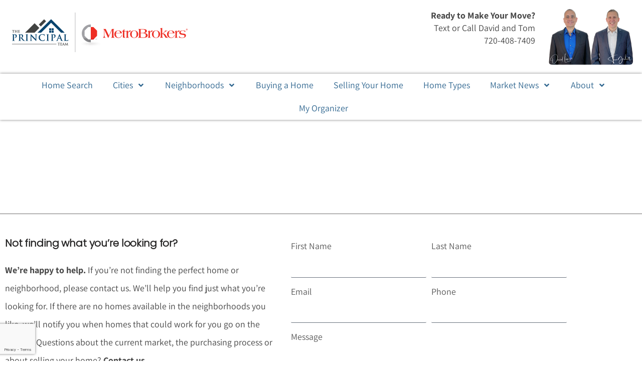

--- FILE ---
content_type: text/html; charset=UTF-8
request_url: https://lovethefrontrange.com/properties/134108-Home-For-Sale
body_size: 30112
content:
<!DOCTYPE html>
<html lang="en-US">
<head>
<meta charset="UTF-8">
<meta name="viewport" content="width=device-width, initial-scale=1">
	<link rel="profile" href="https://gmpg.org/xfn/11"> 
	<meta name='robots' content='index, follow, max-image-preview:large, max-snippet:-1, max-video-preview:-1' />

	<!-- This site is optimized with the Yoast SEO Premium plugin v23.3 (Yoast SEO v25.2) - https://yoast.com/wordpress/plugins/seo/ -->
	<title>Properties - Front Range Homes for Sale</title>
	<meta property="og:locale" content="en_US" />
	<meta property="article:modified_time" content="2024-09-04T21:10:06+00:00" />
	<script type="application/ld+json" class="yoast-schema-graph">{"@context":"https://schema.org","@graph":[{"@type":"WebPage","@id":"https://lovethefrontrange.com/properties/","url":"https://lovethefrontrange.com/properties/","name":"Properties - Front Range Homes for Sale","isPartOf":{"@id":"https://lovethefrontrange.com/#website"},"datePublished":"2024-09-04T20:58:29+00:00","dateModified":"2024-09-04T21:10:06+00:00","inLanguage":"en-US","potentialAction":[{"@type":"ReadAction","target":["https://lovethefrontrange.com/properties/"]}]},{"@type":"WebSite","@id":"https://lovethefrontrange.com/#website","url":"https://lovethefrontrange.com/","name":"Front Range Homes for Sale","description":"Homes for Sale in Metro Denver and the Colorado Front Range","publisher":{"@id":"https://lovethefrontrange.com/#organization"},"potentialAction":[{"@type":"SearchAction","target":{"@type":"EntryPoint","urlTemplate":"https://lovethefrontrange.com/?s={search_term_string}"},"query-input":{"@type":"PropertyValueSpecification","valueRequired":true,"valueName":"search_term_string"}}],"inLanguage":"en-US"},{"@type":"Organization","@id":"https://lovethefrontrange.com/#organization","name":"The Principal Team at Metro Brokers","url":"https://lovethefrontrange.com/","logo":{"@type":"ImageObject","inLanguage":"en-US","@id":"https://lovethefrontrange.com/#/schema/logo/image/","url":"https://lovethefrontrange.com/wp-content/uploads/2022/05/logo-for-homeiq5.png","contentUrl":"https://lovethefrontrange.com/wp-content/uploads/2022/05/logo-for-homeiq5.png","width":180,"height":80,"caption":"The Principal Team at Metro Brokers"},"image":{"@id":"https://lovethefrontrange.com/#/schema/logo/image/"}}]}</script>
	<!-- / Yoast SEO Premium plugin. -->


<meta data-react-helmet="true" name="viewport" content="width=device-width, initial-scale=1.0"/><link rel='dns-prefetch' href='//search.showcaseidx.com' />
<link rel='dns-prefetch' href='//fonts.googleapis.com' />
<link rel="alternate" type="application/rss+xml" title="Front Range Homes for Sale &raquo; Feed" href="https://lovethefrontrange.com/feed/" />
<link rel="alternate" type="application/rss+xml" title="Front Range Homes for Sale &raquo; Comments Feed" href="https://lovethefrontrange.com/comments/feed/" />
<link rel="alternate" title="oEmbed (JSON)" type="application/json+oembed" href="https://lovethefrontrange.com/wp-json/oembed/1.0/embed?url=https%3A%2F%2Flovethefrontrange.com%2Fproperties%2F" />
<link rel="alternate" title="oEmbed (XML)" type="text/xml+oembed" href="https://lovethefrontrange.com/wp-json/oembed/1.0/embed?url=https%3A%2F%2Flovethefrontrange.com%2Fproperties%2F&#038;format=xml" />
<style id='wp-img-auto-sizes-contain-inline-css'>
img:is([sizes=auto i],[sizes^="auto," i]){contain-intrinsic-size:3000px 1500px}
/*# sourceURL=wp-img-auto-sizes-contain-inline-css */
</style>
<link rel='stylesheet' id='astra-theme-css-css' href='https://lovethefrontrange.com/wp-content/themes/astra/assets/css/minified/main.min.css?ver=4.8.11' media='all' />
<style id='astra-theme-css-inline-css'>
.ast-no-sidebar .entry-content .alignfull {margin-left: calc( -50vw + 50%);margin-right: calc( -50vw + 50%);max-width: 100vw;width: 100vw;}.ast-no-sidebar .entry-content .alignwide {margin-left: calc(-41vw + 50%);margin-right: calc(-41vw + 50%);max-width: unset;width: unset;}.ast-no-sidebar .entry-content .alignfull .alignfull,.ast-no-sidebar .entry-content .alignfull .alignwide,.ast-no-sidebar .entry-content .alignwide .alignfull,.ast-no-sidebar .entry-content .alignwide .alignwide,.ast-no-sidebar .entry-content .wp-block-column .alignfull,.ast-no-sidebar .entry-content .wp-block-column .alignwide{width: 100%;margin-left: auto;margin-right: auto;}.wp-block-gallery,.blocks-gallery-grid {margin: 0;}.wp-block-separator {max-width: 100px;}.wp-block-separator.is-style-wide,.wp-block-separator.is-style-dots {max-width: none;}.entry-content .has-2-columns .wp-block-column:first-child {padding-right: 10px;}.entry-content .has-2-columns .wp-block-column:last-child {padding-left: 10px;}@media (max-width: 782px) {.entry-content .wp-block-columns .wp-block-column {flex-basis: 100%;}.entry-content .has-2-columns .wp-block-column:first-child {padding-right: 0;}.entry-content .has-2-columns .wp-block-column:last-child {padding-left: 0;}}body .entry-content .wp-block-latest-posts {margin-left: 0;}body .entry-content .wp-block-latest-posts li {list-style: none;}.ast-no-sidebar .ast-container .entry-content .wp-block-latest-posts {margin-left: 0;}.ast-header-break-point .entry-content .alignwide {margin-left: auto;margin-right: auto;}.entry-content .blocks-gallery-item img {margin-bottom: auto;}.wp-block-pullquote {border-top: 4px solid #555d66;border-bottom: 4px solid #555d66;color: #40464d;}:root{--ast-post-nav-space:0;--ast-container-default-xlg-padding:6.67em;--ast-container-default-lg-padding:5.67em;--ast-container-default-slg-padding:4.34em;--ast-container-default-md-padding:3.34em;--ast-container-default-sm-padding:6.67em;--ast-container-default-xs-padding:2.4em;--ast-container-default-xxs-padding:1.4em;--ast-code-block-background:#EEEEEE;--ast-comment-inputs-background:#FAFAFA;--ast-normal-container-width:1200px;--ast-narrow-container-width:750px;--ast-blog-title-font-weight:normal;--ast-blog-meta-weight:inherit;--ast-global-color-primary:var(--ast-global-color-5);--ast-global-color-secondary:var(--ast-global-color-4);--ast-global-color-alternate-background:var(--ast-global-color-7);--ast-global-color-subtle-background:var(--ast-global-color-6);}html{font-size:112.5%;}a,.page-title{color:#326891;}a:hover,a:focus{color:#a91a1a;}body,button,input,select,textarea,.ast-button,.ast-custom-button{font-family:'Assistant',sans-serif;font-weight:400;font-size:18px;font-size:1rem;line-height:var(--ast-body-line-height,2em);}blockquote{color:#000000;}p,.entry-content p{margin-bottom:1.27em;}h1,.entry-content h1,h2,.entry-content h2,h3,.entry-content h3,h4,.entry-content h4,h5,.entry-content h5,h6,.entry-content h6,.site-title,.site-title a{font-family:'Poppins',sans-serif;font-weight:300;line-height:1.35em;}.site-title{font-size:35px;font-size:1.9444444444444rem;display:block;}header .custom-logo-link img{max-width:350px;width:350px;}.astra-logo-svg{width:350px;}.site-header .site-description{font-size:15px;font-size:0.83333333333333rem;display:block;}.entry-title{font-size:26px;font-size:1.4444444444444rem;}.archive .ast-article-post .ast-article-inner,.blog .ast-article-post .ast-article-inner,.archive .ast-article-post .ast-article-inner:hover,.blog .ast-article-post .ast-article-inner:hover{overflow:hidden;}h1,.entry-content h1{font-size:40px;font-size:2.2222222222222rem;font-weight:300;font-family:'Poppins',sans-serif;line-height:1.4em;}h2,.entry-content h2{font-size:32px;font-size:1.7777777777778rem;font-weight:300;font-family:'Poppins',sans-serif;line-height:1.3em;}h3,.entry-content h3{font-size:26px;font-size:1.4444444444444rem;font-weight:300;font-family:'Poppins',sans-serif;line-height:1.3em;}h4,.entry-content h4{font-size:24px;font-size:1.3333333333333rem;line-height:1.2em;font-weight:300;font-family:'Poppins',sans-serif;}h5,.entry-content h5{font-size:20px;font-size:1.1111111111111rem;line-height:1.2em;font-weight:300;font-family:'Poppins',sans-serif;}h6,.entry-content h6{font-size:17px;font-size:0.94444444444444rem;line-height:1.25em;font-weight:300;font-family:'Poppins',sans-serif;}::selection{background-color:var(--ast-global-color-0);color:#ffffff;}body,h1,.entry-title a,.entry-content h1,h2,.entry-content h2,h3,.entry-content h3,h4,.entry-content h4,h5,.entry-content h5,h6,.entry-content h6{color:#070707;}.tagcloud a:hover,.tagcloud a:focus,.tagcloud a.current-item{color:#ffffff;border-color:#326891;background-color:#326891;}input:focus,input[type="text"]:focus,input[type="email"]:focus,input[type="url"]:focus,input[type="password"]:focus,input[type="reset"]:focus,input[type="search"]:focus,textarea:focus{border-color:#326891;}input[type="radio"]:checked,input[type=reset],input[type="checkbox"]:checked,input[type="checkbox"]:hover:checked,input[type="checkbox"]:focus:checked,input[type=range]::-webkit-slider-thumb{border-color:#326891;background-color:#326891;box-shadow:none;}.site-footer a:hover + .post-count,.site-footer a:focus + .post-count{background:#326891;border-color:#326891;}.single .nav-links .nav-previous,.single .nav-links .nav-next{color:#326891;}.entry-meta,.entry-meta *{line-height:1.45;color:#326891;}.entry-meta a:not(.ast-button):hover,.entry-meta a:not(.ast-button):hover *,.entry-meta a:not(.ast-button):focus,.entry-meta a:not(.ast-button):focus *,.page-links > .page-link,.page-links .page-link:hover,.post-navigation a:hover{color:#a91a1a;}#cat option,.secondary .calendar_wrap thead a,.secondary .calendar_wrap thead a:visited{color:#326891;}.secondary .calendar_wrap #today,.ast-progress-val span{background:#326891;}.secondary a:hover + .post-count,.secondary a:focus + .post-count{background:#326891;border-color:#326891;}.calendar_wrap #today > a{color:#ffffff;}.page-links .page-link,.single .post-navigation a{color:#326891;}.ast-search-menu-icon .search-form button.search-submit{padding:0 4px;}.ast-search-menu-icon form.search-form{padding-right:0;}.ast-search-menu-icon.slide-search input.search-field{width:0;}.ast-header-search .ast-search-menu-icon.ast-dropdown-active .search-form,.ast-header-search .ast-search-menu-icon.ast-dropdown-active .search-field:focus{transition:all 0.2s;}.search-form input.search-field:focus{outline:none;}.widget-title,.widget .wp-block-heading{font-size:25px;font-size:1.3888888888889rem;color:#070707;}#secondary,#secondary button,#secondary input,#secondary select,#secondary textarea{font-size:18px;font-size:1rem;}.ast-search-menu-icon.slide-search a:focus-visible:focus-visible,.astra-search-icon:focus-visible,#close:focus-visible,a:focus-visible,.ast-menu-toggle:focus-visible,.site .skip-link:focus-visible,.wp-block-loginout input:focus-visible,.wp-block-search.wp-block-search__button-inside .wp-block-search__inside-wrapper,.ast-header-navigation-arrow:focus-visible,.woocommerce .wc-proceed-to-checkout > .checkout-button:focus-visible,.woocommerce .woocommerce-MyAccount-navigation ul li a:focus-visible,.ast-orders-table__row .ast-orders-table__cell:focus-visible,.woocommerce .woocommerce-order-details .order-again > .button:focus-visible,.woocommerce .woocommerce-message a.button.wc-forward:focus-visible,.woocommerce #minus_qty:focus-visible,.woocommerce #plus_qty:focus-visible,a#ast-apply-coupon:focus-visible,.woocommerce .woocommerce-info a:focus-visible,.woocommerce .astra-shop-summary-wrap a:focus-visible,.woocommerce a.wc-forward:focus-visible,#ast-apply-coupon:focus-visible,.woocommerce-js .woocommerce-mini-cart-item a.remove:focus-visible,#close:focus-visible,.button.search-submit:focus-visible,#search_submit:focus,.normal-search:focus-visible,.ast-header-account-wrap:focus-visible,.woocommerce .ast-on-card-button.ast-quick-view-trigger:focus{outline-style:dotted;outline-color:inherit;outline-width:thin;}input:focus,input[type="text"]:focus,input[type="email"]:focus,input[type="url"]:focus,input[type="password"]:focus,input[type="reset"]:focus,input[type="search"]:focus,input[type="number"]:focus,textarea:focus,.wp-block-search__input:focus,[data-section="section-header-mobile-trigger"] .ast-button-wrap .ast-mobile-menu-trigger-minimal:focus,.ast-mobile-popup-drawer.active .menu-toggle-close:focus,.woocommerce-ordering select.orderby:focus,#ast-scroll-top:focus,#coupon_code:focus,.woocommerce-page #comment:focus,.woocommerce #reviews #respond input#submit:focus,.woocommerce a.add_to_cart_button:focus,.woocommerce .button.single_add_to_cart_button:focus,.woocommerce .woocommerce-cart-form button:focus,.woocommerce .woocommerce-cart-form__cart-item .quantity .qty:focus,.woocommerce .woocommerce-billing-fields .woocommerce-billing-fields__field-wrapper .woocommerce-input-wrapper > .input-text:focus,.woocommerce #order_comments:focus,.woocommerce #place_order:focus,.woocommerce .woocommerce-address-fields .woocommerce-address-fields__field-wrapper .woocommerce-input-wrapper > .input-text:focus,.woocommerce .woocommerce-MyAccount-content form button:focus,.woocommerce .woocommerce-MyAccount-content .woocommerce-EditAccountForm .woocommerce-form-row .woocommerce-Input.input-text:focus,.woocommerce .ast-woocommerce-container .woocommerce-pagination ul.page-numbers li a:focus,body #content .woocommerce form .form-row .select2-container--default .select2-selection--single:focus,#ast-coupon-code:focus,.woocommerce.woocommerce-js .quantity input[type=number]:focus,.woocommerce-js .woocommerce-mini-cart-item .quantity input[type=number]:focus,.woocommerce p#ast-coupon-trigger:focus{border-style:dotted;border-color:inherit;border-width:thin;}input{outline:none;}.site-logo-img img{ transition:all 0.2s linear;}body .ast-oembed-container *{position:absolute;top:0;width:100%;height:100%;left:0;}body .wp-block-embed-pocket-casts .ast-oembed-container *{position:unset;}.ast-single-post-featured-section + article {margin-top: 2em;}.site-content .ast-single-post-featured-section img {width: 100%;overflow: hidden;object-fit: cover;}.site > .ast-single-related-posts-container {margin-top: 0;}@media (min-width: 922px) {.ast-desktop .ast-container--narrow {max-width: var(--ast-narrow-container-width);margin: 0 auto;}}#secondary {margin: 4em 0 2.5em;word-break: break-word;line-height: 2;}#secondary li {margin-bottom: 0.25em;}#secondary li:last-child {margin-bottom: 0;}@media (max-width: 768px) {.js_active .ast-plain-container.ast-single-post #secondary {margin-top: 1.5em;}}.ast-separate-container.ast-two-container #secondary .widget {background-color: #fff;padding: 2em;margin-bottom: 2em;}@media (min-width: 993px) {.ast-left-sidebar #secondary {padding-right: 60px;}.ast-right-sidebar #secondary {padding-left: 60px;}}@media (max-width: 993px) {.ast-right-sidebar #secondary {padding-left: 30px;}.ast-left-sidebar #secondary {padding-right: 30px;}}@media (max-width:921.9px){#ast-desktop-header{display:none;}}@media (min-width:922px){#ast-mobile-header{display:none;}}.wp-block-buttons.aligncenter{justify-content:center;}@media (max-width:921px){.ast-theme-transparent-header #primary,.ast-theme-transparent-header #secondary{padding:0;}}@media (max-width:921px){.ast-plain-container.ast-no-sidebar #primary{padding:0;}}.ast-plain-container.ast-no-sidebar #primary{margin-top:0;margin-bottom:0;}@media (min-width:1200px){.ast-separate-container.ast-right-sidebar .entry-content .wp-block-image.alignfull,.ast-separate-container.ast-left-sidebar .entry-content .wp-block-image.alignfull,.ast-separate-container.ast-right-sidebar .entry-content .wp-block-cover.alignfull,.ast-separate-container.ast-left-sidebar .entry-content .wp-block-cover.alignfull{margin-left:-6.67em;margin-right:-6.67em;max-width:unset;width:unset;}.ast-separate-container.ast-right-sidebar .entry-content .wp-block-image.alignwide,.ast-separate-container.ast-left-sidebar .entry-content .wp-block-image.alignwide,.ast-separate-container.ast-right-sidebar .entry-content .wp-block-cover.alignwide,.ast-separate-container.ast-left-sidebar .entry-content .wp-block-cover.alignwide{margin-left:-20px;margin-right:-20px;max-width:unset;width:unset;}}@media (min-width:1200px){.wp-block-group .has-background{padding:20px;}}@media (min-width:1200px){.ast-separate-container.ast-right-sidebar .entry-content .wp-block-group.alignwide,.ast-separate-container.ast-left-sidebar .entry-content .wp-block-group.alignwide,.ast-separate-container.ast-right-sidebar .entry-content .wp-block-cover.alignwide,.ast-separate-container.ast-left-sidebar .entry-content .wp-block-cover.alignwide{margin-left:-20px;margin-right:-20px;padding-left:20px;padding-right:20px;}.ast-separate-container.ast-right-sidebar .entry-content .wp-block-group.alignfull,.ast-separate-container.ast-left-sidebar .entry-content .wp-block-group.alignfull,.ast-separate-container.ast-right-sidebar .entry-content .wp-block-cover.alignfull,.ast-separate-container.ast-left-sidebar .entry-content .wp-block-cover.alignfull{margin-left:-6.67em;margin-right:-6.67em;padding-left:6.67em;padding-right:6.67em;}}@media (min-width:1200px){.wp-block-cover-image.alignwide .wp-block-cover__inner-container,.wp-block-cover.alignwide .wp-block-cover__inner-container,.wp-block-cover-image.alignfull .wp-block-cover__inner-container,.wp-block-cover.alignfull .wp-block-cover__inner-container{width:100%;}}.wp-block-columns{margin-bottom:unset;}.wp-block-image.size-full{margin:2rem 0;}.wp-block-separator.has-background{padding:0;}.wp-block-gallery{margin-bottom:1.6em;}.wp-block-group{padding-top:4em;padding-bottom:4em;}.wp-block-group__inner-container .wp-block-columns:last-child,.wp-block-group__inner-container :last-child,.wp-block-table table{margin-bottom:0;}.blocks-gallery-grid{width:100%;}.wp-block-navigation-link__content{padding:5px 0;}.wp-block-group .wp-block-group .has-text-align-center,.wp-block-group .wp-block-column .has-text-align-center{max-width:100%;}.has-text-align-center{margin:0 auto;}@media (min-width:1200px){.wp-block-cover__inner-container,.alignwide .wp-block-group__inner-container,.alignfull .wp-block-group__inner-container{max-width:1200px;margin:0 auto;}.wp-block-group.alignnone,.wp-block-group.aligncenter,.wp-block-group.alignleft,.wp-block-group.alignright,.wp-block-group.alignwide,.wp-block-columns.alignwide{margin:2rem 0 1rem 0;}}@media (max-width:1200px){.wp-block-group{padding:3em;}.wp-block-group .wp-block-group{padding:1.5em;}.wp-block-columns,.wp-block-column{margin:1rem 0;}}@media (min-width:921px){.wp-block-columns .wp-block-group{padding:2em;}}@media (max-width:544px){.wp-block-cover-image .wp-block-cover__inner-container,.wp-block-cover .wp-block-cover__inner-container{width:unset;}.wp-block-cover,.wp-block-cover-image{padding:2em 0;}.wp-block-group,.wp-block-cover{padding:2em;}.wp-block-media-text__media img,.wp-block-media-text__media video{width:unset;max-width:100%;}.wp-block-media-text.has-background .wp-block-media-text__content{padding:1em;}}.wp-block-image.aligncenter{margin-left:auto;margin-right:auto;}.wp-block-table.aligncenter{margin-left:auto;margin-right:auto;}@media (min-width:544px){.entry-content .wp-block-media-text.has-media-on-the-right .wp-block-media-text__content{padding:0 8% 0 0;}.entry-content .wp-block-media-text .wp-block-media-text__content{padding:0 0 0 8%;}.ast-plain-container .site-content .entry-content .has-custom-content-position.is-position-bottom-left > *,.ast-plain-container .site-content .entry-content .has-custom-content-position.is-position-bottom-right > *,.ast-plain-container .site-content .entry-content .has-custom-content-position.is-position-top-left > *,.ast-plain-container .site-content .entry-content .has-custom-content-position.is-position-top-right > *,.ast-plain-container .site-content .entry-content .has-custom-content-position.is-position-center-right > *,.ast-plain-container .site-content .entry-content .has-custom-content-position.is-position-center-left > *{margin:0;}}@media (max-width:544px){.entry-content .wp-block-media-text .wp-block-media-text__content{padding:8% 0;}.wp-block-media-text .wp-block-media-text__media img{width:auto;max-width:100%;}}.wp-block-button.is-style-outline .wp-block-button__link{border-color:var(--ast-global-color-0);border-top-width:2px;border-right-width:2px;border-bottom-width:2px;border-left-width:2px;}div.wp-block-button.is-style-outline > .wp-block-button__link:not(.has-text-color),div.wp-block-button.wp-block-button__link.is-style-outline:not(.has-text-color){color:var(--ast-global-color-0);}.wp-block-button.is-style-outline .wp-block-button__link:hover,.wp-block-buttons .wp-block-button.is-style-outline .wp-block-button__link:focus,.wp-block-buttons .wp-block-button.is-style-outline > .wp-block-button__link:not(.has-text-color):hover,.wp-block-buttons .wp-block-button.wp-block-button__link.is-style-outline:not(.has-text-color):hover{color:#ffffff;background-color:#a91a1a;border-color:#a91a1a;}.post-page-numbers.current .page-link,.ast-pagination .page-numbers.current{color:#ffffff;border-color:var(--ast-global-color-0);background-color:var(--ast-global-color-0);}@media (max-width:921px){.wp-block-button.is-style-outline .wp-block-button__link{padding-top:calc(15px - 2px);padding-right:calc(30px - 2px);padding-bottom:calc(15px - 2px);padding-left:calc(30px - 2px);}}@media (max-width:544px){.wp-block-button.is-style-outline .wp-block-button__link{padding-top:calc(15px - 2px);padding-right:calc(30px - 2px);padding-bottom:calc(15px - 2px);padding-left:calc(30px - 2px);}}@media (min-width:544px){.entry-content > .alignleft{margin-right:20px;}.entry-content > .alignright{margin-left:20px;}.wp-block-group.has-background{padding:20px;}}.wp-block-buttons .wp-block-button.is-style-outline .wp-block-button__link.wp-element-button,.ast-outline-button,.wp-block-uagb-buttons-child .uagb-buttons-repeater.ast-outline-button{border-color:var(--ast-global-color-0);border-top-width:2px;border-right-width:2px;border-bottom-width:2px;border-left-width:2px;font-family:inherit;font-weight:inherit;line-height:1em;}.wp-block-buttons .wp-block-button.is-style-outline > .wp-block-button__link:not(.has-text-color),.wp-block-buttons .wp-block-button.wp-block-button__link.is-style-outline:not(.has-text-color),.ast-outline-button{color:var(--ast-global-color-0);}.wp-block-button.is-style-outline .wp-block-button__link:hover,.wp-block-buttons .wp-block-button.is-style-outline .wp-block-button__link:focus,.wp-block-buttons .wp-block-button.is-style-outline > .wp-block-button__link:not(.has-text-color):hover,.wp-block-buttons .wp-block-button.wp-block-button__link.is-style-outline:not(.has-text-color):hover,.ast-outline-button:hover,.ast-outline-button:focus,.wp-block-uagb-buttons-child .uagb-buttons-repeater.ast-outline-button:hover,.wp-block-uagb-buttons-child .uagb-buttons-repeater.ast-outline-button:focus{color:#ffffff;background-color:#a91a1a;border-color:#a91a1a;}.wp-block-button .wp-block-button__link.wp-element-button.is-style-outline:not(.has-background),.wp-block-button.is-style-outline>.wp-block-button__link.wp-element-button:not(.has-background),.ast-outline-button{background-color:transparent;}.entry-content[data-ast-blocks-layout] > figure{margin-bottom:1em;}h1.widget-title{font-weight:300;}h2.widget-title{font-weight:300;}h3.widget-title{font-weight:300;}@media (max-width:921px){.ast-separate-container #primary,.ast-separate-container #secondary{padding:1.5em 0;}#primary,#secondary{padding:1.5em 0;margin:0;}.ast-left-sidebar #content > .ast-container{display:flex;flex-direction:column-reverse;width:100%;}.ast-separate-container .ast-article-post,.ast-separate-container .ast-article-single{padding:1.5em 2.14em;}.ast-author-box img.avatar{margin:20px 0 0 0;}}@media (max-width:921px){#secondary.secondary{padding-top:0;}.ast-separate-container.ast-right-sidebar #secondary{padding-left:1em;padding-right:1em;}.ast-separate-container.ast-two-container #secondary{padding-left:0;padding-right:0;}.ast-page-builder-template .entry-header #secondary,.ast-page-builder-template #secondary{margin-top:1.5em;}}@media (max-width:921px){.ast-right-sidebar #primary{padding-right:0;}.ast-page-builder-template.ast-left-sidebar #secondary,.ast-page-builder-template.ast-right-sidebar #secondary{padding-right:20px;padding-left:20px;}.ast-right-sidebar #secondary,.ast-left-sidebar #primary{padding-left:0;}.ast-left-sidebar #secondary{padding-right:0;}}@media (min-width:922px){.ast-separate-container.ast-right-sidebar #primary,.ast-separate-container.ast-left-sidebar #primary{border:0;}.search-no-results.ast-separate-container #primary{margin-bottom:4em;}}@media (min-width:922px){.ast-right-sidebar #primary{border-right:1px solid var(--ast-border-color);}.ast-left-sidebar #primary{border-left:1px solid var(--ast-border-color);}.ast-right-sidebar #secondary{border-left:1px solid var(--ast-border-color);margin-left:-1px;}.ast-left-sidebar #secondary{border-right:1px solid var(--ast-border-color);margin-right:-1px;}.ast-separate-container.ast-two-container.ast-right-sidebar #secondary{padding-left:30px;padding-right:0;}.ast-separate-container.ast-two-container.ast-left-sidebar #secondary{padding-right:30px;padding-left:0;}.ast-separate-container.ast-right-sidebar #secondary,.ast-separate-container.ast-left-sidebar #secondary{border:0;margin-left:auto;margin-right:auto;}.ast-separate-container.ast-two-container #secondary .widget:last-child{margin-bottom:0;}}.elementor-button-wrapper .elementor-button{border-style:solid;text-decoration:none;border-top-width:0;border-right-width:0;border-left-width:0;border-bottom-width:0;}body .elementor-button.elementor-size-sm,body .elementor-button.elementor-size-xs,body .elementor-button.elementor-size-md,body .elementor-button.elementor-size-lg,body .elementor-button.elementor-size-xl,body .elementor-button{padding-top:10px;padding-right:40px;padding-bottom:10px;padding-left:40px;}.wp-block-button .wp-block-button__link{color:#ffffff;}.elementor-button-wrapper .elementor-button{line-height:1em;}.wp-block-button .wp-block-button__link:hover,.wp-block-button .wp-block-button__link:focus{color:#ffffff;background-color:#a91a1a;border-color:#a91a1a;}.elementor-widget-heading h1.elementor-heading-title{line-height:1.4em;}.elementor-widget-heading h2.elementor-heading-title{line-height:1.3em;}.elementor-widget-heading h3.elementor-heading-title{line-height:1.3em;}.elementor-widget-heading h4.elementor-heading-title{line-height:1.2em;}.elementor-widget-heading h5.elementor-heading-title{line-height:1.2em;}.elementor-widget-heading h6.elementor-heading-title{line-height:1.25em;}.wp-block-button .wp-block-button__link{border:none;background-color:var(--ast-global-color-0);color:#ffffff;font-family:inherit;font-weight:inherit;line-height:1em;padding:15px 30px;}.wp-block-button.is-style-outline .wp-block-button__link{border-style:solid;border-top-width:2px;border-right-width:2px;border-left-width:2px;border-bottom-width:2px;border-color:var(--ast-global-color-0);padding-top:calc(15px - 2px);padding-right:calc(30px - 2px);padding-bottom:calc(15px - 2px);padding-left:calc(30px - 2px);}@media (max-width:921px){.wp-block-button .wp-block-button__link{border:none;padding:15px 30px;}.wp-block-button.is-style-outline .wp-block-button__link{padding-top:calc(15px - 2px);padding-right:calc(30px - 2px);padding-bottom:calc(15px - 2px);padding-left:calc(30px - 2px);}}@media (max-width:544px){.wp-block-button .wp-block-button__link{border:none;padding:15px 30px;}.wp-block-button.is-style-outline .wp-block-button__link{padding-top:calc(15px - 2px);padding-right:calc(30px - 2px);padding-bottom:calc(15px - 2px);padding-left:calc(30px - 2px);}}.menu-toggle,button,.ast-button,.ast-custom-button,.button,input#submit,input[type="button"],input[type="submit"],input[type="reset"]{border-style:solid;border-top-width:0;border-right-width:0;border-left-width:0;border-bottom-width:0;color:#ffffff;border-color:var(--ast-global-color-0);background-color:var(--ast-global-color-0);padding-top:10px;padding-right:40px;padding-bottom:10px;padding-left:40px;font-family:inherit;font-weight:inherit;line-height:1em;}button:focus,.menu-toggle:hover,button:hover,.ast-button:hover,.ast-custom-button:hover .button:hover,.ast-custom-button:hover ,input[type=reset]:hover,input[type=reset]:focus,input#submit:hover,input#submit:focus,input[type="button"]:hover,input[type="button"]:focus,input[type="submit"]:hover,input[type="submit"]:focus{color:#ffffff;background-color:#a91a1a;border-color:#a91a1a;}@media (max-width:921px){.ast-mobile-header-stack .main-header-bar .ast-search-menu-icon{display:inline-block;}.ast-header-break-point.ast-header-custom-item-outside .ast-mobile-header-stack .main-header-bar .ast-search-icon{margin:0;}.ast-comment-avatar-wrap img{max-width:2.5em;}.ast-comment-meta{padding:0 1.8888em 1.3333em;}.ast-separate-container .ast-comment-list li.depth-1{padding:1.5em 2.14em;}.ast-separate-container .comment-respond{padding:2em 2.14em;}}@media (min-width:544px){.ast-container{max-width:100%;}}@media (max-width:544px){.ast-separate-container .ast-article-post,.ast-separate-container .ast-article-single,.ast-separate-container .comments-title,.ast-separate-container .ast-archive-description{padding:1.5em 1em;}.ast-separate-container #content .ast-container{padding-left:0.54em;padding-right:0.54em;}.ast-separate-container .ast-comment-list .bypostauthor{padding:.5em;}.ast-search-menu-icon.ast-dropdown-active .search-field{width:170px;}.ast-separate-container #secondary{padding-top:0;}.ast-separate-container.ast-two-container #secondary .widget{margin-bottom:1.5em;padding-left:1em;padding-right:1em;}} #ast-mobile-header .ast-site-header-cart-li a{pointer-events:none;}.ast-no-sidebar.ast-separate-container .entry-content .alignfull {margin-left: -6.67em;margin-right: -6.67em;width: auto;}@media (max-width: 1200px) {.ast-no-sidebar.ast-separate-container .entry-content .alignfull {margin-left: -2.4em;margin-right: -2.4em;}}@media (max-width: 768px) {.ast-no-sidebar.ast-separate-container .entry-content .alignfull {margin-left: -2.14em;margin-right: -2.14em;}}@media (max-width: 544px) {.ast-no-sidebar.ast-separate-container .entry-content .alignfull {margin-left: -1em;margin-right: -1em;}}.ast-no-sidebar.ast-separate-container .entry-content .alignwide {margin-left: -20px;margin-right: -20px;}.ast-no-sidebar.ast-separate-container .entry-content .wp-block-column .alignfull,.ast-no-sidebar.ast-separate-container .entry-content .wp-block-column .alignwide {margin-left: auto;margin-right: auto;width: 100%;}@media (max-width:921px){.site-title{display:block;}.site-header .site-description{display:none;}h1,.entry-content h1{font-size:30px;}h2,.entry-content h2{font-size:25px;}h3,.entry-content h3{font-size:20px;}}@media (max-width:544px){.site-title{display:block;}.site-header .site-description{display:none;}h1,.entry-content h1{font-size:30px;}h2,.entry-content h2{font-size:25px;}h3,.entry-content h3{font-size:20px;}}@media (max-width:921px){html{font-size:102.6%;}}@media (max-width:544px){html{font-size:102.6%;}}@media (min-width:922px){.ast-container{max-width:1240px;}}@media (min-width:922px){.site-content .ast-container{display:flex;}}@media (max-width:921px){.site-content .ast-container{flex-direction:column;}}@media (min-width:922px){.main-header-menu .sub-menu .menu-item.ast-left-align-sub-menu:hover > .sub-menu,.main-header-menu .sub-menu .menu-item.ast-left-align-sub-menu.focus > .sub-menu{margin-left:-0px;}}.site .comments-area{padding-bottom:3em;}blockquote {padding: 1.2em;}:root .has-ast-global-color-0-color{color:var(--ast-global-color-0);}:root .has-ast-global-color-0-background-color{background-color:var(--ast-global-color-0);}:root .wp-block-button .has-ast-global-color-0-color{color:var(--ast-global-color-0);}:root .wp-block-button .has-ast-global-color-0-background-color{background-color:var(--ast-global-color-0);}:root .has-ast-global-color-1-color{color:var(--ast-global-color-1);}:root .has-ast-global-color-1-background-color{background-color:var(--ast-global-color-1);}:root .wp-block-button .has-ast-global-color-1-color{color:var(--ast-global-color-1);}:root .wp-block-button .has-ast-global-color-1-background-color{background-color:var(--ast-global-color-1);}:root .has-ast-global-color-2-color{color:var(--ast-global-color-2);}:root .has-ast-global-color-2-background-color{background-color:var(--ast-global-color-2);}:root .wp-block-button .has-ast-global-color-2-color{color:var(--ast-global-color-2);}:root .wp-block-button .has-ast-global-color-2-background-color{background-color:var(--ast-global-color-2);}:root .has-ast-global-color-3-color{color:var(--ast-global-color-3);}:root .has-ast-global-color-3-background-color{background-color:var(--ast-global-color-3);}:root .wp-block-button .has-ast-global-color-3-color{color:var(--ast-global-color-3);}:root .wp-block-button .has-ast-global-color-3-background-color{background-color:var(--ast-global-color-3);}:root .has-ast-global-color-4-color{color:var(--ast-global-color-4);}:root .has-ast-global-color-4-background-color{background-color:var(--ast-global-color-4);}:root .wp-block-button .has-ast-global-color-4-color{color:var(--ast-global-color-4);}:root .wp-block-button .has-ast-global-color-4-background-color{background-color:var(--ast-global-color-4);}:root .has-ast-global-color-5-color{color:var(--ast-global-color-5);}:root .has-ast-global-color-5-background-color{background-color:var(--ast-global-color-5);}:root .wp-block-button .has-ast-global-color-5-color{color:var(--ast-global-color-5);}:root .wp-block-button .has-ast-global-color-5-background-color{background-color:var(--ast-global-color-5);}:root .has-ast-global-color-6-color{color:var(--ast-global-color-6);}:root .has-ast-global-color-6-background-color{background-color:var(--ast-global-color-6);}:root .wp-block-button .has-ast-global-color-6-color{color:var(--ast-global-color-6);}:root .wp-block-button .has-ast-global-color-6-background-color{background-color:var(--ast-global-color-6);}:root .has-ast-global-color-7-color{color:var(--ast-global-color-7);}:root .has-ast-global-color-7-background-color{background-color:var(--ast-global-color-7);}:root .wp-block-button .has-ast-global-color-7-color{color:var(--ast-global-color-7);}:root .wp-block-button .has-ast-global-color-7-background-color{background-color:var(--ast-global-color-7);}:root .has-ast-global-color-8-color{color:var(--ast-global-color-8);}:root .has-ast-global-color-8-background-color{background-color:var(--ast-global-color-8);}:root .wp-block-button .has-ast-global-color-8-color{color:var(--ast-global-color-8);}:root .wp-block-button .has-ast-global-color-8-background-color{background-color:var(--ast-global-color-8);}:root{--ast-global-color-0:#0170B9;--ast-global-color-1:#3a3a3a;--ast-global-color-2:#3a3a3a;--ast-global-color-3:#4B4F58;--ast-global-color-4:#F5F5F5;--ast-global-color-5:#FFFFFF;--ast-global-color-6:#E5E5E5;--ast-global-color-7:#424242;--ast-global-color-8:#000000;}:root {--ast-border-color : #dddddd;}.ast-single-entry-banner {-js-display: flex;display: flex;flex-direction: column;justify-content: center;text-align: center;position: relative;background: #eeeeee;}.ast-single-entry-banner[data-banner-layout="layout-1"] {max-width: 1200px;background: inherit;padding: 20px 0;}.ast-single-entry-banner[data-banner-width-type="custom"] {margin: 0 auto;width: 100%;}.ast-single-entry-banner + .site-content .entry-header {margin-bottom: 0;}.site .ast-author-avatar {--ast-author-avatar-size: ;}a.ast-underline-text {text-decoration: underline;}.ast-container > .ast-terms-link {position: relative;display: block;}a.ast-button.ast-badge-tax {padding: 4px 8px;border-radius: 3px;font-size: inherit;}header.entry-header > *:not(:last-child){margin-bottom:10px;}.ast-archive-entry-banner {-js-display: flex;display: flex;flex-direction: column;justify-content: center;text-align: center;position: relative;background: #eeeeee;}.ast-archive-entry-banner[data-banner-width-type="custom"] {margin: 0 auto;width: 100%;}.ast-archive-entry-banner[data-banner-layout="layout-1"] {background: inherit;padding: 20px 0;text-align: left;}body.archive .ast-archive-description{max-width:1200px;width:100%;text-align:left;padding-top:3em;padding-right:3em;padding-bottom:3em;padding-left:3em;}body.archive .ast-archive-description .ast-archive-title,body.archive .ast-archive-description .ast-archive-title *{font-size:40px;font-size:2.2222222222222rem;}body.archive .ast-archive-description > *:not(:last-child){margin-bottom:10px;}@media (max-width:921px){body.archive .ast-archive-description{text-align:left;}}@media (max-width:544px){body.archive .ast-archive-description{text-align:left;}}.ast-breadcrumbs .trail-browse,.ast-breadcrumbs .trail-items,.ast-breadcrumbs .trail-items li{display:inline-block;margin:0;padding:0;border:none;background:inherit;text-indent:0;text-decoration:none;}.ast-breadcrumbs .trail-browse{font-size:inherit;font-style:inherit;font-weight:inherit;color:inherit;}.ast-breadcrumbs .trail-items{list-style:none;}.trail-items li::after{padding:0 0.3em;content:"\00bb";}.trail-items li:last-of-type::after{display:none;}h1,.entry-content h1,h2,.entry-content h2,h3,.entry-content h3,h4,.entry-content h4,h5,.entry-content h5,h6,.entry-content h6{color:var(--ast-global-color-2);}@media (max-width:921px){.ast-builder-grid-row-container.ast-builder-grid-row-tablet-3-firstrow .ast-builder-grid-row > *:first-child,.ast-builder-grid-row-container.ast-builder-grid-row-tablet-3-lastrow .ast-builder-grid-row > *:last-child{grid-column:1 / -1;}}@media (max-width:544px){.ast-builder-grid-row-container.ast-builder-grid-row-mobile-3-firstrow .ast-builder-grid-row > *:first-child,.ast-builder-grid-row-container.ast-builder-grid-row-mobile-3-lastrow .ast-builder-grid-row > *:last-child{grid-column:1 / -1;}}.ast-builder-layout-element[data-section="title_tagline"]{display:flex;}@media (max-width:921px){.ast-header-break-point .ast-builder-layout-element[data-section="title_tagline"]{display:flex;}}@media (max-width:544px){.ast-header-break-point .ast-builder-layout-element[data-section="title_tagline"]{display:flex;}}.ast-builder-menu-1{font-family:inherit;font-weight:inherit;}.ast-builder-menu-1 .sub-menu,.ast-builder-menu-1 .inline-on-mobile .sub-menu{border-top-width:2px;border-bottom-width:0px;border-right-width:0px;border-left-width:0px;border-color:var(--ast-global-color-0);border-style:solid;}.ast-builder-menu-1 .sub-menu .sub-menu{top:-2px;}.ast-builder-menu-1 .main-header-menu > .menu-item > .sub-menu,.ast-builder-menu-1 .main-header-menu > .menu-item > .astra-full-megamenu-wrapper{margin-top:0px;}.ast-desktop .ast-builder-menu-1 .main-header-menu > .menu-item > .sub-menu:before,.ast-desktop .ast-builder-menu-1 .main-header-menu > .menu-item > .astra-full-megamenu-wrapper:before{height:calc( 0px + 2px + 5px );}.ast-desktop .ast-builder-menu-1 .menu-item .sub-menu .menu-link{border-style:none;}@media (max-width:921px){.ast-header-break-point .ast-builder-menu-1 .menu-item.menu-item-has-children > .ast-menu-toggle{top:0;}.ast-builder-menu-1 .inline-on-mobile .menu-item.menu-item-has-children > .ast-menu-toggle{right:-15px;}.ast-builder-menu-1 .menu-item-has-children > .menu-link:after{content:unset;}.ast-builder-menu-1 .main-header-menu > .menu-item > .sub-menu,.ast-builder-menu-1 .main-header-menu > .menu-item > .astra-full-megamenu-wrapper{margin-top:0;}}@media (max-width:544px){.ast-header-break-point .ast-builder-menu-1 .menu-item.menu-item-has-children > .ast-menu-toggle{top:0;}.ast-builder-menu-1 .main-header-menu > .menu-item > .sub-menu,.ast-builder-menu-1 .main-header-menu > .menu-item > .astra-full-megamenu-wrapper{margin-top:0;}}.ast-builder-menu-1{display:flex;}@media (max-width:921px){.ast-header-break-point .ast-builder-menu-1{display:flex;}}@media (max-width:544px){.ast-header-break-point .ast-builder-menu-1{display:flex;}}.site-below-footer-wrap{padding-top:20px;padding-bottom:20px;}.site-below-footer-wrap[data-section="section-below-footer-builder"]{background-color:#eeeeee;min-height:80px;border-style:solid;border-width:0px;border-top-width:1px;border-top-color:var(--ast-global-color-subtle-background,--ast-global-color-6);}.site-below-footer-wrap[data-section="section-below-footer-builder"] .ast-builder-grid-row{max-width:1200px;min-height:80px;margin-left:auto;margin-right:auto;}.site-below-footer-wrap[data-section="section-below-footer-builder"] .ast-builder-grid-row,.site-below-footer-wrap[data-section="section-below-footer-builder"] .site-footer-section{align-items:flex-start;}.site-below-footer-wrap[data-section="section-below-footer-builder"].ast-footer-row-inline .site-footer-section{display:flex;margin-bottom:0;}.ast-builder-grid-row-full .ast-builder-grid-row{grid-template-columns:1fr;}@media (max-width:921px){.site-below-footer-wrap[data-section="section-below-footer-builder"].ast-footer-row-tablet-inline .site-footer-section{display:flex;margin-bottom:0;}.site-below-footer-wrap[data-section="section-below-footer-builder"].ast-footer-row-tablet-stack .site-footer-section{display:block;margin-bottom:10px;}.ast-builder-grid-row-container.ast-builder-grid-row-tablet-full .ast-builder-grid-row{grid-template-columns:1fr;}}@media (max-width:544px){.site-below-footer-wrap[data-section="section-below-footer-builder"].ast-footer-row-mobile-inline .site-footer-section{display:flex;margin-bottom:0;}.site-below-footer-wrap[data-section="section-below-footer-builder"].ast-footer-row-mobile-stack .site-footer-section{display:block;margin-bottom:10px;}.ast-builder-grid-row-container.ast-builder-grid-row-mobile-full .ast-builder-grid-row{grid-template-columns:1fr;}}.site-below-footer-wrap[data-section="section-below-footer-builder"]{display:grid;}@media (max-width:921px){.ast-header-break-point .site-below-footer-wrap[data-section="section-below-footer-builder"]{display:grid;}}@media (max-width:544px){.ast-header-break-point .site-below-footer-wrap[data-section="section-below-footer-builder"]{display:grid;}}.ast-footer-copyright{text-align:center;}.ast-footer-copyright {color:#3a3a3a;}@media (max-width:921px){.ast-footer-copyright{text-align:center;}}@media (max-width:544px){.ast-footer-copyright{text-align:center;}}.ast-footer-copyright.ast-builder-layout-element{display:flex;}@media (max-width:921px){.ast-header-break-point .ast-footer-copyright.ast-builder-layout-element{display:flex;}}@media (max-width:544px){.ast-header-break-point .ast-footer-copyright.ast-builder-layout-element{display:flex;}}.elementor-posts-container [CLASS*="ast-width-"]{width:100%;}.elementor-template-full-width .ast-container{display:block;}.elementor-screen-only,.screen-reader-text,.screen-reader-text span,.ui-helper-hidden-accessible{top:0 !important;}@media (max-width:544px){.elementor-element .elementor-wc-products .woocommerce[class*="columns-"] ul.products li.product{width:auto;margin:0;}.elementor-element .woocommerce .woocommerce-result-count{float:none;}}.ast-header-break-point .main-header-bar{border-bottom-width:1px;}@media (min-width:922px){.main-header-bar{border-bottom-width:1px;}}@media (min-width:922px){#primary{width:70%;}#secondary{width:30%;}}.main-header-menu .menu-item, #astra-footer-menu .menu-item, .main-header-bar .ast-masthead-custom-menu-items{-js-display:flex;display:flex;-webkit-box-pack:center;-webkit-justify-content:center;-moz-box-pack:center;-ms-flex-pack:center;justify-content:center;-webkit-box-orient:vertical;-webkit-box-direction:normal;-webkit-flex-direction:column;-moz-box-orient:vertical;-moz-box-direction:normal;-ms-flex-direction:column;flex-direction:column;}.main-header-menu > .menu-item > .menu-link, #astra-footer-menu > .menu-item > .menu-link{height:100%;-webkit-box-align:center;-webkit-align-items:center;-moz-box-align:center;-ms-flex-align:center;align-items:center;-js-display:flex;display:flex;}.ast-header-break-point .main-navigation ul .menu-item .menu-link .icon-arrow:first-of-type svg{top:.2em;margin-top:0px;margin-left:0px;width:.65em;transform:translate(0, -2px) rotateZ(270deg);}.ast-mobile-popup-content .ast-submenu-expanded > .ast-menu-toggle{transform:rotateX(180deg);overflow-y:auto;}@media (min-width:922px){.ast-builder-menu .main-navigation > ul > li:last-child a{margin-right:0;}}.ast-separate-container .ast-article-inner{background-color:transparent;background-image:none;}.ast-separate-container .ast-article-post{background-color:var(--ast-global-color-5);background-image:none;}@media (max-width:921px){.ast-separate-container .ast-article-post{background-color:var(--ast-global-color-5);background-image:none;}}@media (max-width:544px){.ast-separate-container .ast-article-post{background-color:var(--ast-global-color-5);background-image:none;}}.ast-separate-container .ast-article-single:not(.ast-related-post), .woocommerce.ast-separate-container .ast-woocommerce-container, .ast-separate-container .error-404, .ast-separate-container .no-results, .single.ast-separate-container  .ast-author-meta, .ast-separate-container .related-posts-title-wrapper,.ast-separate-container .comments-count-wrapper, .ast-box-layout.ast-plain-container .site-content,.ast-padded-layout.ast-plain-container .site-content, .ast-separate-container .ast-archive-description, .ast-separate-container .comments-area .comment-respond, .ast-separate-container .comments-area .ast-comment-list li, .ast-separate-container .comments-area .comments-title{background-color:var(--ast-global-color-5);background-image:none;}@media (max-width:921px){.ast-separate-container .ast-article-single:not(.ast-related-post), .woocommerce.ast-separate-container .ast-woocommerce-container, .ast-separate-container .error-404, .ast-separate-container .no-results, .single.ast-separate-container  .ast-author-meta, .ast-separate-container .related-posts-title-wrapper,.ast-separate-container .comments-count-wrapper, .ast-box-layout.ast-plain-container .site-content,.ast-padded-layout.ast-plain-container .site-content, .ast-separate-container .ast-archive-description{background-color:var(--ast-global-color-5);background-image:none;}}@media (max-width:544px){.ast-separate-container .ast-article-single:not(.ast-related-post), .woocommerce.ast-separate-container .ast-woocommerce-container, .ast-separate-container .error-404, .ast-separate-container .no-results, .single.ast-separate-container  .ast-author-meta, .ast-separate-container .related-posts-title-wrapper,.ast-separate-container .comments-count-wrapper, .ast-box-layout.ast-plain-container .site-content,.ast-padded-layout.ast-plain-container .site-content, .ast-separate-container .ast-archive-description{background-color:var(--ast-global-color-5);background-image:none;}}.ast-separate-container.ast-two-container #secondary .widget{background-color:var(--ast-global-color-5);background-image:none;}@media (max-width:921px){.ast-separate-container.ast-two-container #secondary .widget{background-color:var(--ast-global-color-5);background-image:none;}}@media (max-width:544px){.ast-separate-container.ast-two-container #secondary .widget{background-color:var(--ast-global-color-5);background-image:none;}}.ast-mobile-header-content > *,.ast-desktop-header-content > * {padding: 10px 0;height: auto;}.ast-mobile-header-content > *:first-child,.ast-desktop-header-content > *:first-child {padding-top: 10px;}.ast-mobile-header-content > .ast-builder-menu,.ast-desktop-header-content > .ast-builder-menu {padding-top: 0;}.ast-mobile-header-content > *:last-child,.ast-desktop-header-content > *:last-child {padding-bottom: 0;}.ast-mobile-header-content .ast-search-menu-icon.ast-inline-search label,.ast-desktop-header-content .ast-search-menu-icon.ast-inline-search label {width: 100%;}.ast-desktop-header-content .main-header-bar-navigation .ast-submenu-expanded > .ast-menu-toggle::before {transform: rotateX(180deg);}#ast-desktop-header .ast-desktop-header-content,.ast-mobile-header-content .ast-search-icon,.ast-desktop-header-content .ast-search-icon,.ast-mobile-header-wrap .ast-mobile-header-content,.ast-main-header-nav-open.ast-popup-nav-open .ast-mobile-header-wrap .ast-mobile-header-content,.ast-main-header-nav-open.ast-popup-nav-open .ast-desktop-header-content {display: none;}.ast-main-header-nav-open.ast-header-break-point #ast-desktop-header .ast-desktop-header-content,.ast-main-header-nav-open.ast-header-break-point .ast-mobile-header-wrap .ast-mobile-header-content {display: block;}.ast-desktop .ast-desktop-header-content .astra-menu-animation-slide-up > .menu-item > .sub-menu,.ast-desktop .ast-desktop-header-content .astra-menu-animation-slide-up > .menu-item .menu-item > .sub-menu,.ast-desktop .ast-desktop-header-content .astra-menu-animation-slide-down > .menu-item > .sub-menu,.ast-desktop .ast-desktop-header-content .astra-menu-animation-slide-down > .menu-item .menu-item > .sub-menu,.ast-desktop .ast-desktop-header-content .astra-menu-animation-fade > .menu-item > .sub-menu,.ast-desktop .ast-desktop-header-content .astra-menu-animation-fade > .menu-item .menu-item > .sub-menu {opacity: 1;visibility: visible;}.ast-hfb-header.ast-default-menu-enable.ast-header-break-point .ast-mobile-header-wrap .ast-mobile-header-content .main-header-bar-navigation {width: unset;margin: unset;}.ast-mobile-header-content.content-align-flex-end .main-header-bar-navigation .menu-item-has-children > .ast-menu-toggle,.ast-desktop-header-content.content-align-flex-end .main-header-bar-navigation .menu-item-has-children > .ast-menu-toggle {left: calc( 20px - 0.907em);right: auto;}.ast-mobile-header-content .ast-search-menu-icon,.ast-mobile-header-content .ast-search-menu-icon.slide-search,.ast-desktop-header-content .ast-search-menu-icon,.ast-desktop-header-content .ast-search-menu-icon.slide-search {width: 100%;position: relative;display: block;right: auto;transform: none;}.ast-mobile-header-content .ast-search-menu-icon.slide-search .search-form,.ast-mobile-header-content .ast-search-menu-icon .search-form,.ast-desktop-header-content .ast-search-menu-icon.slide-search .search-form,.ast-desktop-header-content .ast-search-menu-icon .search-form {right: 0;visibility: visible;opacity: 1;position: relative;top: auto;transform: none;padding: 0;display: block;overflow: hidden;}.ast-mobile-header-content .ast-search-menu-icon.ast-inline-search .search-field,.ast-mobile-header-content .ast-search-menu-icon .search-field,.ast-desktop-header-content .ast-search-menu-icon.ast-inline-search .search-field,.ast-desktop-header-content .ast-search-menu-icon .search-field {width: 100%;padding-right: 5.5em;}.ast-mobile-header-content .ast-search-menu-icon .search-submit,.ast-desktop-header-content .ast-search-menu-icon .search-submit {display: block;position: absolute;height: 100%;top: 0;right: 0;padding: 0 1em;border-radius: 0;}.ast-hfb-header.ast-default-menu-enable.ast-header-break-point .ast-mobile-header-wrap .ast-mobile-header-content .main-header-bar-navigation ul .sub-menu .menu-link {padding-left: 30px;}.ast-hfb-header.ast-default-menu-enable.ast-header-break-point .ast-mobile-header-wrap .ast-mobile-header-content .main-header-bar-navigation .sub-menu .menu-item .menu-item .menu-link {padding-left: 40px;}.ast-mobile-popup-drawer.active .ast-mobile-popup-inner{background-color:#ffffff;;}.ast-mobile-header-wrap .ast-mobile-header-content, .ast-desktop-header-content{background-color:#ffffff;;}.ast-mobile-popup-content > *, .ast-mobile-header-content > *, .ast-desktop-popup-content > *, .ast-desktop-header-content > *{padding-top:0px;padding-bottom:0px;}.content-align-flex-start .ast-builder-layout-element{justify-content:flex-start;}.content-align-flex-start .main-header-menu{text-align:left;}.ast-mobile-popup-drawer.active .menu-toggle-close{color:#3a3a3a;}.ast-mobile-header-wrap .ast-primary-header-bar,.ast-primary-header-bar .site-primary-header-wrap{min-height:70px;}.ast-desktop .ast-primary-header-bar .main-header-menu > .menu-item{line-height:70px;}.ast-header-break-point #masthead .ast-mobile-header-wrap .ast-primary-header-bar,.ast-header-break-point #masthead .ast-mobile-header-wrap .ast-below-header-bar,.ast-header-break-point #masthead .ast-mobile-header-wrap .ast-above-header-bar{padding-left:20px;padding-right:20px;}.ast-header-break-point .ast-primary-header-bar{border-bottom-width:1px;border-bottom-color:#eaeaea;border-bottom-style:solid;}@media (min-width:922px){.ast-primary-header-bar{border-bottom-width:1px;border-bottom-color:#eaeaea;border-bottom-style:solid;}}.ast-primary-header-bar{background-color:#ffffff;}.ast-primary-header-bar{display:block;}@media (max-width:921px){.ast-header-break-point .ast-primary-header-bar{display:grid;}}@media (max-width:544px){.ast-header-break-point .ast-primary-header-bar{display:grid;}}[data-section="section-header-mobile-trigger"] .ast-button-wrap .ast-mobile-menu-trigger-minimal{color:var(--ast-global-color-0);border:none;background:transparent;}[data-section="section-header-mobile-trigger"] .ast-button-wrap .mobile-menu-toggle-icon .ast-mobile-svg{width:20px;height:20px;fill:var(--ast-global-color-0);}[data-section="section-header-mobile-trigger"] .ast-button-wrap .mobile-menu-wrap .mobile-menu{color:var(--ast-global-color-0);}.ast-builder-menu-mobile .main-navigation .menu-item.menu-item-has-children > .ast-menu-toggle{top:0;}.ast-builder-menu-mobile .main-navigation .menu-item-has-children > .menu-link:after{content:unset;}.ast-hfb-header .ast-builder-menu-mobile .main-header-menu, .ast-hfb-header .ast-builder-menu-mobile .main-navigation .menu-item .menu-link, .ast-hfb-header .ast-builder-menu-mobile .main-navigation .menu-item .sub-menu .menu-link{border-style:none;}.ast-builder-menu-mobile .main-navigation .menu-item.menu-item-has-children > .ast-menu-toggle{top:0;}@media (max-width:921px){.ast-builder-menu-mobile .main-navigation .menu-item.menu-item-has-children > .ast-menu-toggle{top:0;}.ast-builder-menu-mobile .main-navigation .menu-item-has-children > .menu-link:after{content:unset;}}@media (max-width:544px){.ast-builder-menu-mobile .main-navigation .menu-item.menu-item-has-children > .ast-menu-toggle{top:0;}}.ast-builder-menu-mobile .main-navigation{display:block;}@media (max-width:921px){.ast-header-break-point .ast-builder-menu-mobile .main-navigation{display:block;}}@media (max-width:544px){.ast-header-break-point .ast-builder-menu-mobile .main-navigation{display:block;}}:root{--e-global-color-astglobalcolor0:#0170B9;--e-global-color-astglobalcolor1:#3a3a3a;--e-global-color-astglobalcolor2:#3a3a3a;--e-global-color-astglobalcolor3:#4B4F58;--e-global-color-astglobalcolor4:#F5F5F5;--e-global-color-astglobalcolor5:#FFFFFF;--e-global-color-astglobalcolor6:#E5E5E5;--e-global-color-astglobalcolor7:#424242;--e-global-color-astglobalcolor8:#000000;}
/*# sourceURL=astra-theme-css-inline-css */
</style>
<link rel='stylesheet' id='astra-google-fonts-css' href='https://fonts.googleapis.com/css?family=Assistant%3A400%2C200%2C300%2C500%2C600%2C700%2C800%7CPoppins%3A300&#038;display=fallback&#038;ver=4.8.11' media='all' />
<style id='wp-emoji-styles-inline-css'>

	img.wp-smiley, img.emoji {
		display: inline !important;
		border: none !important;
		box-shadow: none !important;
		height: 1em !important;
		width: 1em !important;
		margin: 0 0.07em !important;
		vertical-align: -0.1em !important;
		background: none !important;
		padding: 0 !important;
	}
/*# sourceURL=wp-emoji-styles-inline-css */
</style>
<link rel='stylesheet' id='wp-block-library-css' href='https://lovethefrontrange.com/wp-includes/css/dist/block-library/style.min.css?ver=6.9' media='all' />
<style id='global-styles-inline-css'>
:root{--wp--preset--aspect-ratio--square: 1;--wp--preset--aspect-ratio--4-3: 4/3;--wp--preset--aspect-ratio--3-4: 3/4;--wp--preset--aspect-ratio--3-2: 3/2;--wp--preset--aspect-ratio--2-3: 2/3;--wp--preset--aspect-ratio--16-9: 16/9;--wp--preset--aspect-ratio--9-16: 9/16;--wp--preset--color--black: #000000;--wp--preset--color--cyan-bluish-gray: #abb8c3;--wp--preset--color--white: #ffffff;--wp--preset--color--pale-pink: #f78da7;--wp--preset--color--vivid-red: #cf2e2e;--wp--preset--color--luminous-vivid-orange: #ff6900;--wp--preset--color--luminous-vivid-amber: #fcb900;--wp--preset--color--light-green-cyan: #7bdcb5;--wp--preset--color--vivid-green-cyan: #00d084;--wp--preset--color--pale-cyan-blue: #8ed1fc;--wp--preset--color--vivid-cyan-blue: #0693e3;--wp--preset--color--vivid-purple: #9b51e0;--wp--preset--color--ast-global-color-0: var(--ast-global-color-0);--wp--preset--color--ast-global-color-1: var(--ast-global-color-1);--wp--preset--color--ast-global-color-2: var(--ast-global-color-2);--wp--preset--color--ast-global-color-3: var(--ast-global-color-3);--wp--preset--color--ast-global-color-4: var(--ast-global-color-4);--wp--preset--color--ast-global-color-5: var(--ast-global-color-5);--wp--preset--color--ast-global-color-6: var(--ast-global-color-6);--wp--preset--color--ast-global-color-7: var(--ast-global-color-7);--wp--preset--color--ast-global-color-8: var(--ast-global-color-8);--wp--preset--gradient--vivid-cyan-blue-to-vivid-purple: linear-gradient(135deg,rgb(6,147,227) 0%,rgb(155,81,224) 100%);--wp--preset--gradient--light-green-cyan-to-vivid-green-cyan: linear-gradient(135deg,rgb(122,220,180) 0%,rgb(0,208,130) 100%);--wp--preset--gradient--luminous-vivid-amber-to-luminous-vivid-orange: linear-gradient(135deg,rgb(252,185,0) 0%,rgb(255,105,0) 100%);--wp--preset--gradient--luminous-vivid-orange-to-vivid-red: linear-gradient(135deg,rgb(255,105,0) 0%,rgb(207,46,46) 100%);--wp--preset--gradient--very-light-gray-to-cyan-bluish-gray: linear-gradient(135deg,rgb(238,238,238) 0%,rgb(169,184,195) 100%);--wp--preset--gradient--cool-to-warm-spectrum: linear-gradient(135deg,rgb(74,234,220) 0%,rgb(151,120,209) 20%,rgb(207,42,186) 40%,rgb(238,44,130) 60%,rgb(251,105,98) 80%,rgb(254,248,76) 100%);--wp--preset--gradient--blush-light-purple: linear-gradient(135deg,rgb(255,206,236) 0%,rgb(152,150,240) 100%);--wp--preset--gradient--blush-bordeaux: linear-gradient(135deg,rgb(254,205,165) 0%,rgb(254,45,45) 50%,rgb(107,0,62) 100%);--wp--preset--gradient--luminous-dusk: linear-gradient(135deg,rgb(255,203,112) 0%,rgb(199,81,192) 50%,rgb(65,88,208) 100%);--wp--preset--gradient--pale-ocean: linear-gradient(135deg,rgb(255,245,203) 0%,rgb(182,227,212) 50%,rgb(51,167,181) 100%);--wp--preset--gradient--electric-grass: linear-gradient(135deg,rgb(202,248,128) 0%,rgb(113,206,126) 100%);--wp--preset--gradient--midnight: linear-gradient(135deg,rgb(2,3,129) 0%,rgb(40,116,252) 100%);--wp--preset--font-size--small: 13px;--wp--preset--font-size--medium: 20px;--wp--preset--font-size--large: 36px;--wp--preset--font-size--x-large: 42px;--wp--preset--spacing--20: 0.44rem;--wp--preset--spacing--30: 0.67rem;--wp--preset--spacing--40: 1rem;--wp--preset--spacing--50: 1.5rem;--wp--preset--spacing--60: 2.25rem;--wp--preset--spacing--70: 3.38rem;--wp--preset--spacing--80: 5.06rem;--wp--preset--shadow--natural: 6px 6px 9px rgba(0, 0, 0, 0.2);--wp--preset--shadow--deep: 12px 12px 50px rgba(0, 0, 0, 0.4);--wp--preset--shadow--sharp: 6px 6px 0px rgba(0, 0, 0, 0.2);--wp--preset--shadow--outlined: 6px 6px 0px -3px rgb(255, 255, 255), 6px 6px rgb(0, 0, 0);--wp--preset--shadow--crisp: 6px 6px 0px rgb(0, 0, 0);}:root { --wp--style--global--content-size: var(--wp--custom--ast-content-width-size);--wp--style--global--wide-size: var(--wp--custom--ast-wide-width-size); }:where(body) { margin: 0; }.wp-site-blocks > .alignleft { float: left; margin-right: 2em; }.wp-site-blocks > .alignright { float: right; margin-left: 2em; }.wp-site-blocks > .aligncenter { justify-content: center; margin-left: auto; margin-right: auto; }:where(.wp-site-blocks) > * { margin-block-start: 24px; margin-block-end: 0; }:where(.wp-site-blocks) > :first-child { margin-block-start: 0; }:where(.wp-site-blocks) > :last-child { margin-block-end: 0; }:root { --wp--style--block-gap: 24px; }:root :where(.is-layout-flow) > :first-child{margin-block-start: 0;}:root :where(.is-layout-flow) > :last-child{margin-block-end: 0;}:root :where(.is-layout-flow) > *{margin-block-start: 24px;margin-block-end: 0;}:root :where(.is-layout-constrained) > :first-child{margin-block-start: 0;}:root :where(.is-layout-constrained) > :last-child{margin-block-end: 0;}:root :where(.is-layout-constrained) > *{margin-block-start: 24px;margin-block-end: 0;}:root :where(.is-layout-flex){gap: 24px;}:root :where(.is-layout-grid){gap: 24px;}.is-layout-flow > .alignleft{float: left;margin-inline-start: 0;margin-inline-end: 2em;}.is-layout-flow > .alignright{float: right;margin-inline-start: 2em;margin-inline-end: 0;}.is-layout-flow > .aligncenter{margin-left: auto !important;margin-right: auto !important;}.is-layout-constrained > .alignleft{float: left;margin-inline-start: 0;margin-inline-end: 2em;}.is-layout-constrained > .alignright{float: right;margin-inline-start: 2em;margin-inline-end: 0;}.is-layout-constrained > .aligncenter{margin-left: auto !important;margin-right: auto !important;}.is-layout-constrained > :where(:not(.alignleft):not(.alignright):not(.alignfull)){max-width: var(--wp--style--global--content-size);margin-left: auto !important;margin-right: auto !important;}.is-layout-constrained > .alignwide{max-width: var(--wp--style--global--wide-size);}body .is-layout-flex{display: flex;}.is-layout-flex{flex-wrap: wrap;align-items: center;}.is-layout-flex > :is(*, div){margin: 0;}body .is-layout-grid{display: grid;}.is-layout-grid > :is(*, div){margin: 0;}body{padding-top: 0px;padding-right: 0px;padding-bottom: 0px;padding-left: 0px;}a:where(:not(.wp-element-button)){text-decoration: none;}:root :where(.wp-element-button, .wp-block-button__link){background-color: #32373c;border-width: 0;color: #fff;font-family: inherit;font-size: inherit;font-style: inherit;font-weight: inherit;letter-spacing: inherit;line-height: inherit;padding-top: calc(0.667em + 2px);padding-right: calc(1.333em + 2px);padding-bottom: calc(0.667em + 2px);padding-left: calc(1.333em + 2px);text-decoration: none;text-transform: inherit;}.has-black-color{color: var(--wp--preset--color--black) !important;}.has-cyan-bluish-gray-color{color: var(--wp--preset--color--cyan-bluish-gray) !important;}.has-white-color{color: var(--wp--preset--color--white) !important;}.has-pale-pink-color{color: var(--wp--preset--color--pale-pink) !important;}.has-vivid-red-color{color: var(--wp--preset--color--vivid-red) !important;}.has-luminous-vivid-orange-color{color: var(--wp--preset--color--luminous-vivid-orange) !important;}.has-luminous-vivid-amber-color{color: var(--wp--preset--color--luminous-vivid-amber) !important;}.has-light-green-cyan-color{color: var(--wp--preset--color--light-green-cyan) !important;}.has-vivid-green-cyan-color{color: var(--wp--preset--color--vivid-green-cyan) !important;}.has-pale-cyan-blue-color{color: var(--wp--preset--color--pale-cyan-blue) !important;}.has-vivid-cyan-blue-color{color: var(--wp--preset--color--vivid-cyan-blue) !important;}.has-vivid-purple-color{color: var(--wp--preset--color--vivid-purple) !important;}.has-ast-global-color-0-color{color: var(--wp--preset--color--ast-global-color-0) !important;}.has-ast-global-color-1-color{color: var(--wp--preset--color--ast-global-color-1) !important;}.has-ast-global-color-2-color{color: var(--wp--preset--color--ast-global-color-2) !important;}.has-ast-global-color-3-color{color: var(--wp--preset--color--ast-global-color-3) !important;}.has-ast-global-color-4-color{color: var(--wp--preset--color--ast-global-color-4) !important;}.has-ast-global-color-5-color{color: var(--wp--preset--color--ast-global-color-5) !important;}.has-ast-global-color-6-color{color: var(--wp--preset--color--ast-global-color-6) !important;}.has-ast-global-color-7-color{color: var(--wp--preset--color--ast-global-color-7) !important;}.has-ast-global-color-8-color{color: var(--wp--preset--color--ast-global-color-8) !important;}.has-black-background-color{background-color: var(--wp--preset--color--black) !important;}.has-cyan-bluish-gray-background-color{background-color: var(--wp--preset--color--cyan-bluish-gray) !important;}.has-white-background-color{background-color: var(--wp--preset--color--white) !important;}.has-pale-pink-background-color{background-color: var(--wp--preset--color--pale-pink) !important;}.has-vivid-red-background-color{background-color: var(--wp--preset--color--vivid-red) !important;}.has-luminous-vivid-orange-background-color{background-color: var(--wp--preset--color--luminous-vivid-orange) !important;}.has-luminous-vivid-amber-background-color{background-color: var(--wp--preset--color--luminous-vivid-amber) !important;}.has-light-green-cyan-background-color{background-color: var(--wp--preset--color--light-green-cyan) !important;}.has-vivid-green-cyan-background-color{background-color: var(--wp--preset--color--vivid-green-cyan) !important;}.has-pale-cyan-blue-background-color{background-color: var(--wp--preset--color--pale-cyan-blue) !important;}.has-vivid-cyan-blue-background-color{background-color: var(--wp--preset--color--vivid-cyan-blue) !important;}.has-vivid-purple-background-color{background-color: var(--wp--preset--color--vivid-purple) !important;}.has-ast-global-color-0-background-color{background-color: var(--wp--preset--color--ast-global-color-0) !important;}.has-ast-global-color-1-background-color{background-color: var(--wp--preset--color--ast-global-color-1) !important;}.has-ast-global-color-2-background-color{background-color: var(--wp--preset--color--ast-global-color-2) !important;}.has-ast-global-color-3-background-color{background-color: var(--wp--preset--color--ast-global-color-3) !important;}.has-ast-global-color-4-background-color{background-color: var(--wp--preset--color--ast-global-color-4) !important;}.has-ast-global-color-5-background-color{background-color: var(--wp--preset--color--ast-global-color-5) !important;}.has-ast-global-color-6-background-color{background-color: var(--wp--preset--color--ast-global-color-6) !important;}.has-ast-global-color-7-background-color{background-color: var(--wp--preset--color--ast-global-color-7) !important;}.has-ast-global-color-8-background-color{background-color: var(--wp--preset--color--ast-global-color-8) !important;}.has-black-border-color{border-color: var(--wp--preset--color--black) !important;}.has-cyan-bluish-gray-border-color{border-color: var(--wp--preset--color--cyan-bluish-gray) !important;}.has-white-border-color{border-color: var(--wp--preset--color--white) !important;}.has-pale-pink-border-color{border-color: var(--wp--preset--color--pale-pink) !important;}.has-vivid-red-border-color{border-color: var(--wp--preset--color--vivid-red) !important;}.has-luminous-vivid-orange-border-color{border-color: var(--wp--preset--color--luminous-vivid-orange) !important;}.has-luminous-vivid-amber-border-color{border-color: var(--wp--preset--color--luminous-vivid-amber) !important;}.has-light-green-cyan-border-color{border-color: var(--wp--preset--color--light-green-cyan) !important;}.has-vivid-green-cyan-border-color{border-color: var(--wp--preset--color--vivid-green-cyan) !important;}.has-pale-cyan-blue-border-color{border-color: var(--wp--preset--color--pale-cyan-blue) !important;}.has-vivid-cyan-blue-border-color{border-color: var(--wp--preset--color--vivid-cyan-blue) !important;}.has-vivid-purple-border-color{border-color: var(--wp--preset--color--vivid-purple) !important;}.has-ast-global-color-0-border-color{border-color: var(--wp--preset--color--ast-global-color-0) !important;}.has-ast-global-color-1-border-color{border-color: var(--wp--preset--color--ast-global-color-1) !important;}.has-ast-global-color-2-border-color{border-color: var(--wp--preset--color--ast-global-color-2) !important;}.has-ast-global-color-3-border-color{border-color: var(--wp--preset--color--ast-global-color-3) !important;}.has-ast-global-color-4-border-color{border-color: var(--wp--preset--color--ast-global-color-4) !important;}.has-ast-global-color-5-border-color{border-color: var(--wp--preset--color--ast-global-color-5) !important;}.has-ast-global-color-6-border-color{border-color: var(--wp--preset--color--ast-global-color-6) !important;}.has-ast-global-color-7-border-color{border-color: var(--wp--preset--color--ast-global-color-7) !important;}.has-ast-global-color-8-border-color{border-color: var(--wp--preset--color--ast-global-color-8) !important;}.has-vivid-cyan-blue-to-vivid-purple-gradient-background{background: var(--wp--preset--gradient--vivid-cyan-blue-to-vivid-purple) !important;}.has-light-green-cyan-to-vivid-green-cyan-gradient-background{background: var(--wp--preset--gradient--light-green-cyan-to-vivid-green-cyan) !important;}.has-luminous-vivid-amber-to-luminous-vivid-orange-gradient-background{background: var(--wp--preset--gradient--luminous-vivid-amber-to-luminous-vivid-orange) !important;}.has-luminous-vivid-orange-to-vivid-red-gradient-background{background: var(--wp--preset--gradient--luminous-vivid-orange-to-vivid-red) !important;}.has-very-light-gray-to-cyan-bluish-gray-gradient-background{background: var(--wp--preset--gradient--very-light-gray-to-cyan-bluish-gray) !important;}.has-cool-to-warm-spectrum-gradient-background{background: var(--wp--preset--gradient--cool-to-warm-spectrum) !important;}.has-blush-light-purple-gradient-background{background: var(--wp--preset--gradient--blush-light-purple) !important;}.has-blush-bordeaux-gradient-background{background: var(--wp--preset--gradient--blush-bordeaux) !important;}.has-luminous-dusk-gradient-background{background: var(--wp--preset--gradient--luminous-dusk) !important;}.has-pale-ocean-gradient-background{background: var(--wp--preset--gradient--pale-ocean) !important;}.has-electric-grass-gradient-background{background: var(--wp--preset--gradient--electric-grass) !important;}.has-midnight-gradient-background{background: var(--wp--preset--gradient--midnight) !important;}.has-small-font-size{font-size: var(--wp--preset--font-size--small) !important;}.has-medium-font-size{font-size: var(--wp--preset--font-size--medium) !important;}.has-large-font-size{font-size: var(--wp--preset--font-size--large) !important;}.has-x-large-font-size{font-size: var(--wp--preset--font-size--x-large) !important;}
:root :where(.wp-block-pullquote){font-size: 1.5em;line-height: 1.6;}
/*# sourceURL=global-styles-inline-css */
</style>
<link rel='stylesheet' id='showcaseidx-css-0-css' href='https://search.showcaseidx.com/css/app-f5638e7928f5eeab4737.css?ver=6.9' media='all' />
<link rel='stylesheet' id='elementor-frontend-css' href='https://lovethefrontrange.com/wp-content/plugins/elementor/assets/css/frontend.min.css?ver=3.34.2' media='all' />
<link rel='stylesheet' id='widget-image-css' href='https://lovethefrontrange.com/wp-content/plugins/elementor/assets/css/widget-image.min.css?ver=3.34.2' media='all' />
<link rel='stylesheet' id='e-sticky-css' href='https://lovethefrontrange.com/wp-content/plugins/elementor-pro/assets/css/modules/sticky.min.css?ver=3.27.0' media='all' />
<link rel='stylesheet' id='widget-form-css' href='https://lovethefrontrange.com/wp-content/plugins/elementor-pro/assets/css/widget-form.min.css?ver=3.27.0' media='all' />
<link rel='stylesheet' id='widget-heading-css' href='https://lovethefrontrange.com/wp-content/plugins/elementor/assets/css/widget-heading.min.css?ver=3.34.2' media='all' />
<link rel='stylesheet' id='widget-icon-list-css' href='https://lovethefrontrange.com/wp-content/plugins/elementor/assets/css/widget-icon-list.min.css?ver=3.34.2' media='all' />
<link rel='stylesheet' id='widget-posts-css' href='https://lovethefrontrange.com/wp-content/plugins/elementor-pro/assets/css/widget-posts.min.css?ver=3.27.0' media='all' />
<link rel='stylesheet' id='widget-social-icons-css' href='https://lovethefrontrange.com/wp-content/plugins/elementor/assets/css/widget-social-icons.min.css?ver=3.34.2' media='all' />
<link rel='stylesheet' id='e-apple-webkit-css' href='https://lovethefrontrange.com/wp-content/plugins/elementor/assets/css/conditionals/apple-webkit.min.css?ver=3.34.2' media='all' />
<link rel='stylesheet' id='elementor-icons-css' href='https://lovethefrontrange.com/wp-content/plugins/elementor/assets/lib/eicons/css/elementor-icons.min.css?ver=5.46.0' media='all' />
<link rel='stylesheet' id='elementor-post-15-css' href='https://lovethefrontrange.com/wp-content/uploads/elementor/css/post-15.css?ver=1768927737' media='all' />
<link rel='stylesheet' id='font-awesome-5-all-css' href='https://lovethefrontrange.com/wp-content/plugins/elementor/assets/lib/font-awesome/css/all.min.css?ver=3.34.2' media='all' />
<link rel='stylesheet' id='font-awesome-4-shim-css' href='https://lovethefrontrange.com/wp-content/plugins/elementor/assets/lib/font-awesome/css/v4-shims.min.css?ver=3.34.2' media='all' />
<link rel='stylesheet' id='stratum-menu-widgets-style-css' href='https://lovethefrontrange.com/wp-content/plugins/stratum-menu/assets/css/style.min.css?ver=1.0.5' media='all' />
<link rel='stylesheet' id='elementor-post-25551-css' href='https://lovethefrontrange.com/wp-content/uploads/elementor/css/post-25551.css?ver=1768927737' media='all' />
<link rel='stylesheet' id='elementor-post-11884-css' href='https://lovethefrontrange.com/wp-content/uploads/elementor/css/post-11884.css?ver=1768927741' media='all' />
<link rel='stylesheet' id='eael-general-css' href='https://lovethefrontrange.com/wp-content/plugins/essential-addons-for-elementor-lite/assets/front-end/css/view/general.min.css?ver=6.1.1' media='all' />
<link rel='stylesheet' id='elementor-gf-local-roboto-css' href='https://lovethefrontrange.com/wp-content/uploads/elementor/google-fonts/css/roboto.css?ver=1742230090' media='all' />
<link rel='stylesheet' id='elementor-gf-local-robotoslab-css' href='https://lovethefrontrange.com/wp-content/uploads/elementor/google-fonts/css/robotoslab.css?ver=1742230093' media='all' />
<link rel='stylesheet' id='elementor-gf-local-assistant-css' href='https://lovethefrontrange.com/wp-content/uploads/elementor/google-fonts/css/assistant.css?ver=1742230094' media='all' />
<link rel='stylesheet' id='elementor-icons-shared-0-css' href='https://lovethefrontrange.com/wp-content/plugins/elementor/assets/lib/font-awesome/css/fontawesome.min.css?ver=5.15.3' media='all' />
<link rel='stylesheet' id='elementor-icons-fa-solid-css' href='https://lovethefrontrange.com/wp-content/plugins/elementor/assets/lib/font-awesome/css/solid.min.css?ver=5.15.3' media='all' />
<link rel='stylesheet' id='elementor-icons-fa-brands-css' href='https://lovethefrontrange.com/wp-content/plugins/elementor/assets/lib/font-awesome/css/brands.min.css?ver=5.15.3' media='all' />
<script src="https://lovethefrontrange.com/wp-includes/js/jquery/jquery.min.js?ver=3.7.1" id="jquery-core-js"></script>
<script src="https://lovethefrontrange.com/wp-includes/js/jquery/jquery-migrate.min.js?ver=3.4.1" id="jquery-migrate-js"></script>
<script src="https://lovethefrontrange.com/wp-content/plugins/elementor/assets/lib/font-awesome/js/v4-shims.min.js?ver=3.34.2" id="font-awesome-4-shim-js"></script>
<link rel="https://api.w.org/" href="https://lovethefrontrange.com/wp-json/" /><link rel="alternate" title="JSON" type="application/json" href="https://lovethefrontrange.com/wp-json/wp/v2/pages/32072" /><link rel="EditURI" type="application/rsd+xml" title="RSD" href="https://lovethefrontrange.com/xmlrpc.php?rsd" />
<meta name="generator" content="WordPress 6.9" />
<link rel='shortlink' href='https://lovethefrontrange.com/properties/' />
<meta name="generator" content="Elementor 3.34.2; features: additional_custom_breakpoints; settings: css_print_method-external, google_font-enabled, font_display-auto">
<!-- Google tag (gtag.js) -->
<script async src="https://www.googletagmanager.com/gtag/js?id=G-X2BXJMY7V5"></script>
<script>
  window.dataLayer = window.dataLayer || [];
  function gtag(){dataLayer.push(arguments);}
  gtag('js', new Date());

  gtag('config', 'G-X2BXJMY7V5');
</script>
<style>.recentcomments a{display:inline !important;padding:0 !important;margin:0 !important;}</style>			<style>
				.e-con.e-parent:nth-of-type(n+4):not(.e-lazyloaded):not(.e-no-lazyload),
				.e-con.e-parent:nth-of-type(n+4):not(.e-lazyloaded):not(.e-no-lazyload) * {
					background-image: none !important;
				}
				@media screen and (max-height: 1024px) {
					.e-con.e-parent:nth-of-type(n+3):not(.e-lazyloaded):not(.e-no-lazyload),
					.e-con.e-parent:nth-of-type(n+3):not(.e-lazyloaded):not(.e-no-lazyload) * {
						background-image: none !important;
					}
				}
				@media screen and (max-height: 640px) {
					.e-con.e-parent:nth-of-type(n+2):not(.e-lazyloaded):not(.e-no-lazyload),
					.e-con.e-parent:nth-of-type(n+2):not(.e-lazyloaded):not(.e-no-lazyload) * {
						background-image: none !important;
					}
				}
			</style>
						<meta name="theme-color" content="#FFFFFF">
			<link rel="icon" href="https://lovethefrontrange.com/wp-content/uploads/2021/07/favicon3-150x150.png" sizes="32x32" />
<link rel="icon" href="https://lovethefrontrange.com/wp-content/uploads/2021/07/favicon3-300x300.png" sizes="192x192" />
<link rel="apple-touch-icon" href="https://lovethefrontrange.com/wp-content/uploads/2021/07/favicon3-300x300.png" />
<meta name="msapplication-TileImage" content="https://lovethefrontrange.com/wp-content/uploads/2021/07/favicon3-300x300.png" />
		<style id="wp-custom-css">
			p    {color: #464646; font-weight: 400;}

h1,h2,h3,h4,h5,h6    {color: #252424; letter-spacing: -0.007em;}

.swiper-slide-contents {
    margin-right: auto;
    text-shadow: 0px 0px 10px rgb(0 0 0 / 86%);
    background-color: #000000bd;
    padding: 18px;
    border-radius: 15px;
}

a:link {
  text-decoration: none;
 }

a:visited {
  text-decoration: none;
 }

a:hover {
  text-decoration: none;
color:#a91a1a;
 }

.stratum-menu-text {padding-left:10px;
}

.p a {color:#326891;
  text-decoration: none;
  border-bottom: #326891 0.08em solid;
}

.span a {color:#326891;
  text-decoration: none;
  border-bottom: none;
}

.p a:hover {color:#a91a1a;
  text-decoration: none;
  border-bottom: #a91a1a 0.08em solid;}

	
.span a:hover {color:#a91a1a;
  text-decoration: none;
  border-bottom: none;
}

.p a:active {color:#e40404;
  text-decoration: none;
  border-bottom: #e40404 0.08em solid;
}

.span a:active {color:#e40404;
  text-decoration: none;
  border-bottom: none;
}

.p a:visited {color:purple;
  text-decoration: none;
  border-bottom: purple 0.08em solid;
}

.span a:visited {color:purple;
  text-decoration: none;
  border-bottom: none;
}

.swiper-slide-contents {
    margin-right: auto;
    text-shadow: 0px 0px 10px rgb(0 0 0 / 86%);
    background-color: transparent;
    padding: 18px;
    border-radius: 15px;
}

 

.wpl_property_listing_container {
    margin: 1em auto 2em;
    font-size: 1em;
    color: #525252;
    padding: 0 5px;
}

.wpl_prp_show_detail_boxes_cont {
    line-height: 1.5em;
    padding: 10px 0;
    font-size: 1.5em;
}

.wpl_prp_title {
    color: #252424;
        font-size: 1.3888888888889rem;
    font-weight: 300;
    font-family: 'Poppins',sans-serif;
    line-height: 1.4;
}

.wpl_prp_cont.row_box .wpl_prp_top {
    width: auto;
    float: left;
    text-align: left;
    margin: 0 auto;
    max-width: 100%;
}		</style>
		</head>

<body itemtype='https://schema.org/WebPage' itemscope='itemscope' class="wp-singular page-template page-template-elementor_header_footer page page-id-32072 wp-custom-logo wp-theme-astra ast-desktop ast-separate-container ast-right-sidebar astra-4.8.11 group-blog ast-single-post ast-inherit-site-logo-transparent ast-hfb-header ast-normal-title-enabled elementor-default elementor-template-full-width elementor-kit-15">

<a
	class="skip-link screen-reader-text"
	href="#content"
	title="Skip to content">
		Skip to content</a>

<div
class="hfeed site" id="page">
			<div data-elementor-type="header" data-elementor-id="25551" class="elementor elementor-25551 elementor-location-header" data-elementor-post-type="elementor_library">
					<header class="elementor-section elementor-top-section elementor-element elementor-element-1645c39b elementor-section-content-middle elementor-section-height-min-height elementor-section-full_width elementor-section-height-default elementor-section-items-middle" data-id="1645c39b" data-element_type="section" data-settings="{&quot;background_background&quot;:&quot;classic&quot;}">
						<div class="elementor-container elementor-column-gap-no">
					<div class="elementor-column elementor-col-50 elementor-top-column elementor-element elementor-element-487f190c" data-id="487f190c" data-element_type="column">
			<div class="elementor-widget-wrap elementor-element-populated">
						<div class="elementor-element elementor-element-2d03746 elementor-widget elementor-widget-theme-site-logo elementor-widget-image" data-id="2d03746" data-element_type="widget" data-widget_type="theme-site-logo.default">
				<div class="elementor-widget-container">
											<a href="https://lovethefrontrange.com">
			<img width="350" height="80" src="https://lovethefrontrange.com/wp-content/uploads/2022/03/logo.png" class="attachment-full size-full wp-image-25982" alt="Love The Front Range - Front Range Homes for Sale - The Principal Team" srcset="https://lovethefrontrange.com/wp-content/uploads/2022/03/logo.png 350w, https://lovethefrontrange.com/wp-content/uploads/2022/03/logo-300x69.png 300w" sizes="(max-width: 350px) 100vw, 350px" />				</a>
											</div>
				</div>
					</div>
		</div>
				<div class="elementor-column elementor-col-50 elementor-top-column elementor-element elementor-element-789c4c76" data-id="789c4c76" data-element_type="column">
			<div class="elementor-widget-wrap elementor-element-populated">
						<div class="elementor-element elementor-element-57dc638 elementor-widget elementor-widget-text-editor" data-id="57dc638" data-element_type="widget" data-widget_type="text-editor.default">
				<div class="elementor-widget-container">
									<p style="text-align: right"><img class="wp-image-25559 alignright" src="https://lovethefrontrange.com/wp-content/uploads/2021/12/tom-and-david-385x256-1-300x199.png" alt="" width="168" height="113"><strong>Ready to Make Your Move?</strong><br>Text or Call David and Tom<br>720-408-7409</p>								</div>
				</div>
					</div>
		</div>
					</div>
		</header>
				<header class="elementor-section elementor-top-section elementor-element elementor-element-f8f16e6 elementor-section-content-middle elementor-section-height-min-height elementor-section-full_width elementor-section-height-default elementor-section-items-middle" data-id="f8f16e6" data-element_type="section" data-settings="{&quot;background_background&quot;:&quot;classic&quot;,&quot;sticky&quot;:&quot;top&quot;,&quot;sticky_on&quot;:[&quot;desktop&quot;,&quot;tablet&quot;],&quot;sticky_offset&quot;:0,&quot;sticky_effects_offset&quot;:0,&quot;sticky_anchor_link_offset&quot;:0}">
						<div class="elementor-container elementor-column-gap-no">
					<div class="elementor-column elementor-col-100 elementor-top-column elementor-element elementor-element-71e3dbc" data-id="71e3dbc" data-element_type="column">
			<div class="elementor-widget-wrap elementor-element-populated">
						<div class="elementor-element elementor-element-16a15de stratum-menu-aligment-center stratum-mega-menu-layout-horizontal stratum-menu-animation-move-up stratum-menu-dropdown-ha-right elementor-widget elementor-widget-stratum-menu-mega-menu" data-id="16a15de" data-element_type="widget" data-widget_type="stratum-menu-mega-menu.default">
				<div class="elementor-widget-container">
					<div class="stratum-mega-menu stratum-menu-is-collapsable"><div class="stratum-menu-toggle stratum-mega-menu-toggle"><button class="stratum-menu-toggle__button"><span class="stratum-menu-toggle__icon"><i class="icon fas fa-bars"></i></span><span class="stratum-menu-toggle__text">Site Menu</span></button></div><div class="stratum-menu-container"><div class="stratum-menu-toggle stratum-mega-menu-toggle is-opened"><button class="stratum-menu-toggle__button"><span class="stratum-menu-toggle__icon"><i class="icon fas fa-times"></i></span><span class="stratum-menu-toggle__text">Close</span></button></div><div class="stratum-menu-wrapper"><div class="stratum-menu-items"><ul class="stratum-top-menu stratum-top-mega-menu"><li id="stratum-menu-item-26237" class="stratum-menu-item stratum-menu-item-type-custom stratum-menu-item-object-custom stratum-simple-menu-item stratum-menu-item-26237"><div class="stratum-menu-item__wrapper"><div class="stratum-menu-item__link-wrapper"><a  href="/denver-mls-search/" class="stratum-menu-item__link top-level-link menu-link"><span class="stratum-menu-text" >Home Search</span></a></div></div></li><li id="stratum-menu-item-26205" class="stratum-menu-item stratum-menu-item-type-custom stratum-menu-item-object-custom stratum-mega-menu-item stratum-menu-item-has-children stratum-menu-item-26205"><div class="stratum-menu-item__wrapper"><div class="stratum-menu-item__link-wrapper"><a  href="/cities/" class="stratum-menu-item__link top-level-link mega-menu-enable menu-link"><span class="stratum-menu-text" >Cities</span></a></div><button class="stratum-menu-dropdown"><i class="icon fa fa-angle-down"></i></button></div><div class="stratum-sub-mega-menu stratum-sub-menu stratum-mega-menu-sub-menu" data-template-id="26206"><div class="stratum-sub-mega-menu__wrapper">		<div data-elementor-type="wp-post" data-elementor-id="26206" class="elementor elementor-26206" data-elementor-post-type="stratum-menu">
						<section class="elementor-section elementor-top-section elementor-element elementor-element-26c05c5 elementor-section-full_width elementor-section-height-default elementor-section-height-default" data-id="26c05c5" data-element_type="section" data-settings="{&quot;background_background&quot;:&quot;classic&quot;}">
							<div class="elementor-background-overlay"></div>
							<div class="elementor-container elementor-column-gap-default">
					<div class="elementor-column elementor-col-100 elementor-top-column elementor-element elementor-element-6621363" data-id="6621363" data-element_type="column">
			<div class="elementor-widget-wrap elementor-element-populated">
						<section class="elementor-section elementor-inner-section elementor-element elementor-element-cb787b1 elementor-section-boxed elementor-section-height-default elementor-section-height-default" data-id="cb787b1" data-element_type="section">
						<div class="elementor-container elementor-column-gap-default">
					<div class="elementor-column elementor-col-25 elementor-inner-column elementor-element elementor-element-1cf5976" data-id="1cf5976" data-element_type="column">
			<div class="elementor-widget-wrap elementor-element-populated">
						<div class="elementor-element elementor-element-6100978 elementor-widget elementor-widget-text-editor" data-id="6100978" data-element_type="widget" data-widget_type="text-editor.default">
				<div class="elementor-widget-container">
									<p><a href="/arvada-homes-for-sale/">Arvada</a><br /><a href="/aurora-homes-for-sale/">Aurora</a><br /><a href="/black-hawk-homes-for-sale/">Black Hawk</a><br /><a href="/boulder-homes-for-sale/">Boulder</a><br /><a href="/brighton-homes-for-sale/">Brighton</a><br /><a href="/broomfield-homes-for-sale/">Broomfield</a><br /><a href="/castle-pines-homes-for-sale/">Castle Pines</a><br /><a href="/castle-rock-homes-for-sale">Castle Rock</a><br /><a href="/centennial-homes-for-sale/">Centennial</a><br /><a href="/cherry-hills-village-homes-for-sale/">Cherry Hills Village</a><br /><a href="/commerce-city-homes-for-sale/">Commerce City</a></p>								</div>
				</div>
					</div>
		</div>
				<div class="elementor-column elementor-col-25 elementor-inner-column elementor-element elementor-element-dde6481" data-id="dde6481" data-element_type="column">
			<div class="elementor-widget-wrap elementor-element-populated">
						<div class="elementor-element elementor-element-f4d93d5 elementor-widget elementor-widget-text-editor" data-id="f4d93d5" data-element_type="widget" data-widget_type="text-editor.default">
				<div class="elementor-widget-container">
									<p><a href="/conifer-homes-for-sale/">Conifer</a><br /><a href="/dacono-homes-for-sale/">Dacono</a><br /><a href="/denver-homes-for-sale/">Denver</a><br /><a href="/edgewater-homes-for-sale/">Edgewater</a><br /><a href="/englewood-homes-for-sale/">Englewood</a><br /><a href="erie-homes-for-sale/">Erie</a><br /><a href="/evergreen-homes-for-sale/">Evergreen</a><br /><a href="/federal-heights-homes-for-sale/">Federal Heights</a><br /><a href="/firestone-homes-for-sale/">Firestone</a><br /><a href="/frederick-homes-for-sale/">Frederick</a><br /><a href="/golden-homes-for-sale/">Golden</a></p>								</div>
				</div>
					</div>
		</div>
				<div class="elementor-column elementor-col-25 elementor-inner-column elementor-element elementor-element-fb4bc19" data-id="fb4bc19" data-element_type="column">
			<div class="elementor-widget-wrap elementor-element-populated">
						<div class="elementor-element elementor-element-94f8f2a elementor-widget elementor-widget-text-editor" data-id="94f8f2a" data-element_type="widget" data-widget_type="text-editor.default">
				<div class="elementor-widget-container">
									<p><a href="/greenwood-village-homes-for-sale/">Greenwood Village</a><br /><a href="/henderson-homes-for-sale/">Henderson</a><br /><a href="/highlands-ranch-homes-for-sale/">Highlands Ranch</a><br /><a href="/idledale-homes-for-sale/">Idledale</a><br /><a href="/indian-hills-homes-for-sale/">Indian Hills</a><br /><a href="/kittredge-homes-for-sale/">Kittredge</a><br /><a href="/lakewood-homes-for-sale/">Lakewood</a><br /><a href="/larkspur-homes-for-sale/">Larkspur</a><br /><a href="/lafayette-homes-for-sale/">Lafayette</a><br /><a href="/littleton-homes-for-sale/">Littleton</a><br /><a href="/lone-tree-homes-for-sale/">Lone Tree</a></p>								</div>
				</div>
					</div>
		</div>
				<div class="elementor-column elementor-col-25 elementor-inner-column elementor-element elementor-element-2c41a5f" data-id="2c41a5f" data-element_type="column">
			<div class="elementor-widget-wrap elementor-element-populated">
						<div class="elementor-element elementor-element-0ca0525 elementor-widget elementor-widget-text-editor" data-id="0ca0525" data-element_type="widget" data-widget_type="text-editor.default">
				<div class="elementor-widget-container">
									<p><a href="/longmont-homes-for-sale/">Longmont</a><br /><a href="/louisville-homes-for-sale/">Louisville</a><br /><a href="/loveland-homes-for-sale/">Loveland</a><br /><a href="/niwot-homes-for-sale/">Niwot</a><br /><a href="/parker-homes-for-sale/">Parker</a><br /><a href="/morrison-homes-for-sale/">Morrison</a><br /><a href="/northglenn-homes-for-sale/">Northglenn</a><br /><a href="/superior-homes-for-sale/">Superior</a><br /><a href="/thornton-homes-for-sale/">Thornton</a><br /><a href="/westminster-homes-for-sale/">Westminster</a><br /><a href="/wheat-ridge-homes-for-sale/">Wheat Ridge</a></p>								</div>
				</div>
					</div>
		</div>
					</div>
		</section>
					</div>
		</div>
					</div>
		</section>
				</div>
		</div></div></li><li id="stratum-menu-item-26238" class="stratum-menu-item stratum-menu-item-type-custom stratum-menu-item-object-custom stratum-mega-menu-item stratum-menu-item-has-children stratum-menu-item-26238"><div class="stratum-menu-item__wrapper"><div class="stratum-menu-item__link-wrapper"><a  href="/featured-neighborhoods/" class="stratum-menu-item__link top-level-link mega-menu-enable menu-link"><span class="stratum-menu-text" >Neighborhoods</span></a></div><button class="stratum-menu-dropdown"><i class="icon fa fa-angle-down"></i></button></div><div class="stratum-sub-mega-menu stratum-sub-menu stratum-mega-menu-sub-menu" data-template-id="26247"><div class="stratum-sub-mega-menu__wrapper">		<div data-elementor-type="wp-post" data-elementor-id="26247" class="elementor elementor-26247" data-elementor-post-type="stratum-menu">
						<section class="elementor-section elementor-top-section elementor-element elementor-element-69b1f1d elementor-section-full_width elementor-section-height-default elementor-section-height-default" data-id="69b1f1d" data-element_type="section" data-settings="{&quot;background_background&quot;:&quot;classic&quot;}">
							<div class="elementor-background-overlay"></div>
							<div class="elementor-container elementor-column-gap-default">
					<div class="elementor-column elementor-col-100 elementor-top-column elementor-element elementor-element-cd87fb6" data-id="cd87fb6" data-element_type="column">
			<div class="elementor-widget-wrap elementor-element-populated">
						<section class="elementor-section elementor-inner-section elementor-element elementor-element-fa4332b elementor-section-boxed elementor-section-height-default elementor-section-height-default" data-id="fa4332b" data-element_type="section">
						<div class="elementor-container elementor-column-gap-default">
					<div class="elementor-column elementor-col-25 elementor-inner-column elementor-element elementor-element-e9e0afb" data-id="e9e0afb" data-element_type="column">
			<div class="elementor-widget-wrap elementor-element-populated">
						<div class="elementor-element elementor-element-3709ec4 elementor-widget elementor-widget-text-editor" data-id="3709ec4" data-element_type="widget" data-widget_type="text-editor.default">
				<div class="elementor-widget-container">
									<p><a href="/arvada-neighborhoods/">Arvada</a><br /><a href="/aurora-neighborhoods/">Aurora</a><br /><a href="/black-hawk-neighborhoods/">Black Hawk</a><br /><a href="/boulder-neighborhoods/">Boulder</a><br /><a href="/brighton-neighborhoods/">Brighton</a><br /><a href="/broomfield-neighborhoods/">Broomfield</a><br /><a href="/castle-pines-neighborhoods/">Castle Pines</a><br /><a href="/castle-rock-neighborhoods/">Castle Rock</a><br /><a href="/centennial-neighborhoods/">Centennial</a><br /><a href="/cherry-hills-village-neighborhoods/">Cherry Hills Village</a><br /><a href="/commerce-city-neighborhoods/">Commerce City</a></p>								</div>
				</div>
					</div>
		</div>
				<div class="elementor-column elementor-col-25 elementor-inner-column elementor-element elementor-element-59f8370" data-id="59f8370" data-element_type="column">
			<div class="elementor-widget-wrap elementor-element-populated">
						<div class="elementor-element elementor-element-a520039 elementor-widget elementor-widget-text-editor" data-id="a520039" data-element_type="widget" data-widget_type="text-editor.default">
				<div class="elementor-widget-container">
									<p><a href="/conifer-neighborhoods/">Conifer</a><br /><a href="/dacono-neighborhoods/">Dacono</a><br /><a href="/denver-neighborhoods/">Denver</a><br /><a href="/edgewater-neighborhoods/">Edgewater</a><br /><a href="/englewood-neighborhoods/">Englewood</a><br /><a href="erie-neighborhoods/">Erie</a><br /><a href="/evergreen-neighborhoods/">Evergreen</a><br /><a href="/firestone-neighborhoods/">Firestone</a><br /><a href="/frederick-neighborhoods/">Frederick</a><br /><a href="/golden-neighborhoods/">Golden</a></p>								</div>
				</div>
					</div>
		</div>
				<div class="elementor-column elementor-col-25 elementor-inner-column elementor-element elementor-element-285f49a" data-id="285f49a" data-element_type="column">
			<div class="elementor-widget-wrap elementor-element-populated">
						<div class="elementor-element elementor-element-5027ebb elementor-widget elementor-widget-text-editor" data-id="5027ebb" data-element_type="widget" data-widget_type="text-editor.default">
				<div class="elementor-widget-container">
									<p><a href="/greenwood-village-neighborhoods/">Greenwood Village</a><br /><a href="/henderson-neighborhoods/">Henderson</a><br /><a href="/highlands-ranch-neighborhoods/">Highlands Ranch</a><br /><a href="/idledale-neighborhoods/">Idledale</a><br /><a href="/indian-hills-neighborhoods/">Indian Hills</a><br /><a href="/kittredge-neighborhoods/">Kittredge</a><br /><a href="/lakewood-neighborhoods/">Lakewood</a><br /><a href="/larkspur-neighborhoods/">Larkspur</a><br /><a href="/lafayette-neighborhoods/">Lafayette</a><br /><a href="/littleton-neighborhoods/">Littleton</a><br /><a href="/lone-tree-neighborhoods/">Lone Tree</a></p>								</div>
				</div>
					</div>
		</div>
				<div class="elementor-column elementor-col-25 elementor-inner-column elementor-element elementor-element-833d49f" data-id="833d49f" data-element_type="column">
			<div class="elementor-widget-wrap elementor-element-populated">
						<div class="elementor-element elementor-element-f0ddea4 elementor-widget elementor-widget-text-editor" data-id="f0ddea4" data-element_type="widget" data-widget_type="text-editor.default">
				<div class="elementor-widget-container">
									<p><a href="/longmont-neighborhoods/">Longmont</a><br /><a href="/louisville-neighborhoods/">Louisville</a><br /><a href="/niwot-neighborhoods/">Niwot</a><br /><a href="/parker-neighborhoods/">Parker</a><br /><a href="/morrison-neighborhoods/">Morrison</a><br /><a href="/northglenn-neighborhoods/">Northglenn</a><br /><a href="/superior-neighborhoods/">Superior</a><br /><a href="/thornton-neighborhoods/">Thornton</a><br /><a href="/westminster-neighborhoods/">Westminster</a><br /><a href="/wheat-ridge-neighborhoods/">Wheat Ridge</a></p>								</div>
				</div>
					</div>
		</div>
					</div>
		</section>
					</div>
		</div>
					</div>
		</section>
				</div>
		</div></div></li><li id="stratum-menu-item-26239" class="stratum-menu-item stratum-menu-item-type-custom stratum-menu-item-object-custom stratum-simple-menu-item stratum-menu-item-26239"><div class="stratum-menu-item__wrapper"><div class="stratum-menu-item__link-wrapper"><a  href="/buyers/" class="stratum-menu-item__link top-level-link menu-link"><span class="stratum-menu-text" >Buying a Home</span></a></div></div></li><li id="stratum-menu-item-26240" class="stratum-menu-item stratum-menu-item-type-custom stratum-menu-item-object-custom stratum-simple-menu-item stratum-menu-item-26240"><div class="stratum-menu-item__wrapper"><div class="stratum-menu-item__link-wrapper"><a  href="/sellers/" class="stratum-menu-item__link top-level-link menu-link"><span class="stratum-menu-text" >Selling Your Home</span></a></div></div></li><li id="stratum-menu-item-26241" class="stratum-menu-item stratum-menu-item-type-custom stratum-menu-item-object-custom stratum-simple-menu-item stratum-menu-item-26241"><div class="stratum-menu-item__wrapper"><div class="stratum-menu-item__link-wrapper"><a  href="/home-types/" class="stratum-menu-item__link top-level-link menu-link"><span class="stratum-menu-text" >Home Types</span></a></div></div></li><li id="stratum-menu-item-26243" class="stratum-menu-item stratum-menu-item-type-custom stratum-menu-item-object-custom stratum-menu-item-has-children stratum-simple-menu-item stratum-menu-item-26243"><div class="stratum-menu-item__wrapper"><div class="stratum-menu-item__link-wrapper"><a  href="/blog/" class="stratum-menu-item__link top-level-link menu-link"><span class="stratum-menu-text" >Market News<span role="application" class="dropdown-menu-toggle ast-header-navigation-arrow" tabindex="0" aria-expanded="false" aria-label="Menu Toggle" ></span></span></a></div><button class="stratum-menu-dropdown"><i class="icon fa fa-angle-down"></i></button></div>
<ul  class="stratum-sub-menu-simple stratum-sub-menu stratum-mega-menu-sub-menu">
	<li id="stratum-menu-item-31095" class="stratum-menu-item stratum-menu-item-type-custom stratum-menu-item-object-custom stratum-simple-menu-item stratum-menu-item-31095 stratum-sub-menu-item"><div class="stratum-menu-item__wrapper"><div class="stratum-menu-item__link-wrapper"><a  href="/blog/" class="stratum-menu-item__link sub-level-link menu-link"><span class="stratum-menu-text" >Front Range Market Updates</span></a></div></div></li>	<li id="stratum-menu-item-31094" class="stratum-menu-item stratum-menu-item-type-post_type stratum-menu-item-object-page stratum-simple-menu-item stratum-menu-item-31094 stratum-sub-menu-item"><div class="stratum-menu-item__wrapper"><div class="stratum-menu-item__link-wrapper"><a  href="https://lovethefrontrange.com/find-out-whats-happening-in-your-neighborhood-get-a-hyperlocal-real-estate-report/" class="stratum-menu-item__link sub-level-link menu-link"><span class="stratum-menu-text" >What&#8217;s Happening Near You</span></a></div></div></li></ul>
</li><li id="stratum-menu-item-26244" class="stratum-menu-item stratum-menu-item-type-custom stratum-menu-item-object-custom stratum-menu-item-has-children stratum-simple-menu-item stratum-menu-item-26244"><div class="stratum-menu-item__wrapper"><div class="stratum-menu-item__link-wrapper"><a  href="/about/" class="stratum-menu-item__link top-level-link menu-link"><span class="stratum-menu-text" >About<span role="application" class="dropdown-menu-toggle ast-header-navigation-arrow" tabindex="0" aria-expanded="false" aria-label="Menu Toggle" ></span></span></a></div><button class="stratum-menu-dropdown"><i class="icon fa fa-angle-down"></i></button></div>
<ul  class="stratum-sub-menu-simple stratum-sub-menu stratum-mega-menu-sub-menu">
	<li id="stratum-menu-item-29816" class="stratum-menu-item stratum-menu-item-type-custom stratum-menu-item-object-custom stratum-simple-menu-item stratum-menu-item-29816 stratum-sub-menu-item"><div class="stratum-menu-item__wrapper"><div class="stratum-menu-item__link-wrapper"><a  href="/contact-us/" class="stratum-menu-item__link sub-level-link menu-link"><span class="stratum-menu-text" >Contact Us</span></a></div></div></li>	<li id="stratum-menu-item-31912" class="stratum-menu-item stratum-menu-item-type-post_type stratum-menu-item-object-page stratum-simple-menu-item stratum-menu-item-31912 stratum-sub-menu-item"><div class="stratum-menu-item__wrapper"><div class="stratum-menu-item__link-wrapper"><a  href="https://lovethefrontrange.com/download-our-realscout-home-finder-app/" class="stratum-menu-item__link sub-level-link menu-link"><span class="stratum-menu-text" >Download Our Mobile App</span></a></div></div></li></ul>
</li><li id="stratum-menu-item-26245" class="stratum-menu-item stratum-menu-item-type-custom stratum-menu-item-object-custom stratum-simple-menu-item stratum-menu-item-26245"><div class="stratum-menu-item__wrapper"><div class="stratum-menu-item__link-wrapper"><a  href="/properties/dashboard" class="stratum-menu-item__link top-level-link menu-link"><span class="stratum-menu-text" >My Organizer</span></a></div></div></li></ul></div></div></div></div>				</div>
				</div>
					</div>
		</div>
					</div>
		</header>
				</div>
			<div id="content" class="site-content">
		<div class="ast-container">
		<br/><style>#sidx-main-container{visibility:hidden!important;animation:showContent 0s 3s forwards}#sidx-main-container.sidx-css-loaded{visibility:visible!important;animation:none}@keyframes showContent{to{visibility:visible}}</style><div class="sidx-container" id="sidx-main-container"><div class="sidx-large-screen" data-reactroot="" data-reactid="1" data-react-checksum="1779750472"><div class="css-13azwyo" data-reactid="2"><!-- react-empty: 3 --><!-- react-empty: 4 --><div class="sidx-main-app-body" data-reactid="5"><div class="sidx-require-auth" data-reactid="6"><div style="display:flex;justify-content:flex-end;" class="sidx-main-header" data-reactid="7"><div class="sidx-header-link sidx-header-link-search" data-reactid="8"><a class="sidx-link sidx-new-search" href="/properties/" data-reactid="9"><span class="sidx-icon-label" data-reactid="10"><i class="sidx-search sidx-icon sidx-fa sidx-fa-search" data-reactid="11"></i></span><span class="sidx-text-label" data-reactid="12">Search</span></a></div><div class="sidx-header-link sidx-header-link-dashboard" data-reactid="13"><a href="/properties/dashboard" data-reactid="14">Dashboard</a></div><div class="sidx-header-link sidx-header-link-listings" data-reactid="15"><a href="/properties/listings" data-reactid="16">Listings</a></div><div class="sidx-header-link sidx-header-link-searches" data-reactid="17"><a href="/properties/searches" data-reactid="18">Searches</a></div><div class="sidx-header-link sidx-header-link-profile" data-reactid="19"><span class="sidx-signin sidx-link" data-reactid="20"><i class="sidx-user sidx-icon sidx-fa sidx-fa-user" data-reactid="21"></i><span data-reactid="22">Sign in / Sign up</span></span></div></div><noscript data-reactid="23"></noscript></div><div class="sidx-require-auth" data-reactid="24"><!-- react-empty: 25 --><noscript data-reactid="26"></noscript></div><div class="sidx-require-auth" data-reactid="27"><!-- react-empty: 28 --><noscript data-reactid="29"></noscript></div><!-- react-empty: 30 --><div data-reactid="31"><div class="container text-center" data-reactid="32"><h1 data-reactid="33">404</h1><p data-reactid="34">Page Not Found</p></div><noscript data-reactid="35"></noscript><!-- react-empty: 36 --></div><div class="sidx-footer" data-reactid="37"><img decoding="async" class="sidx-image-cookie" style="display:none;" src="https://lovethefrontrange.com/properties/signin/dac286f8-bbdd-4a58-ba4d-a58692b42284" data-reactid="38"/></div></div></div></div></div><link href="https://search.showcaseidx.com/app/css/907d06e0-8bdc-426c-9808-3fc2cb5a4a7c/custom.css" type="text/css" rel="stylesheet"/>	</div> <!-- ast-container -->
	</div><!-- #content -->
		<div data-elementor-type="footer" data-elementor-id="11884" class="elementor elementor-11884 elementor-location-footer" data-elementor-post-type="elementor_library">
					<section class="elementor-section elementor-top-section elementor-element elementor-element-972d161 elementor-section-boxed elementor-section-height-default elementor-section-height-default" data-id="972d161" data-element_type="section">
						<div class="elementor-container elementor-column-gap-default">
					<div class="elementor-column elementor-col-50 elementor-top-column elementor-element elementor-element-f17ef0e" data-id="f17ef0e" data-element_type="column">
			<div class="elementor-widget-wrap elementor-element-populated">
						<div class="elementor-element elementor-element-65271f5 elementor-widget elementor-widget-text-editor" data-id="65271f5" data-element_type="widget" data-widget_type="text-editor.default">
				<div class="elementor-widget-container">
									<h5><strong>Not finding what you’re looking for?<br></strong><strong style="color: #464646; font-style: inherit;">&nbsp;</strong></h5>
<div><strong style="color: #464646; font-style: inherit;">We’re happy to help.</strong><span style="color: #464646; font-style: inherit;">&nbsp;If you’re not finding the perfect home or neighborhood, please contact us. We’ll help you find just what you’re looking for. If there are no homes available in the neighborhoods you like, we’ll notify you when homes that could work for you go on the market. Questions about the current market, the purchasing process or about selling your home?&nbsp;</span><strong style="color: #464646; font-style: inherit;">Contact us.</strong></div>
<div><strong style="color: #464646; font-style: inherit;">&nbsp;</strong></div>
<h4>Fill out the form on this page or call The Principal Team at 720-408-7409.</h4>
<p>You can also&nbsp;<span style="text-decoration: underline;"><a href="https://calendly.com/davidlampe/ltfr" target="_blank" rel="noopener">schedule a free, no-obligation consultation</a></span>.</p>								</div>
				</div>
					</div>
		</div>
				<div class="elementor-column elementor-col-50 elementor-top-column elementor-element elementor-element-88d6cfd" data-id="88d6cfd" data-element_type="column">
			<div class="elementor-widget-wrap elementor-element-populated">
						<div class="elementor-element elementor-element-34ecdc0 elementor-button-align-end elementor-widget elementor-widget-form" data-id="34ecdc0" data-element_type="widget" data-settings="{&quot;step_next_label&quot;:&quot;Next&quot;,&quot;step_previous_label&quot;:&quot;Previous&quot;,&quot;button_width&quot;:&quot;100&quot;,&quot;step_type&quot;:&quot;number_text&quot;,&quot;step_icon_shape&quot;:&quot;circle&quot;}" data-widget_type="form.default">
				<div class="elementor-widget-container">
							<form class="elementor-form" method="post" name="Contact Us">
			<input type="hidden" name="post_id" value="11884"/>
			<input type="hidden" name="form_id" value="34ecdc0"/>
			<input type="hidden" name="referer_title" value="493 Meadowleaf Lane, Highlands Ranch, CO, 80126- Properties - Front Range Homes for Sale" />

							<input type="hidden" name="queried_id" value="32072"/>
			
			<div class="elementor-form-fields-wrapper elementor-labels-above">
								<div class="elementor-field-type-text elementor-field-group elementor-column elementor-field-group-name elementor-col-50">
												<label for="form-field-name" class="elementor-field-label">
								First Name							</label>
														<input size="1" type="text" name="form_fields[name]" id="form-field-name" class="elementor-field elementor-size-sm  elementor-field-textual">
											</div>
								<div class="elementor-field-type-text elementor-field-group elementor-column elementor-field-group-field_cd3fb4e elementor-col-50">
												<label for="form-field-field_cd3fb4e" class="elementor-field-label">
								Last Name							</label>
														<input size="1" type="text" name="form_fields[field_cd3fb4e]" id="form-field-field_cd3fb4e" class="elementor-field elementor-size-sm  elementor-field-textual">
											</div>
								<div class="elementor-field-type-email elementor-field-group elementor-column elementor-field-group-email elementor-col-50 elementor-field-required">
												<label for="form-field-email" class="elementor-field-label">
								Email							</label>
														<input size="1" type="email" name="form_fields[email]" id="form-field-email" class="elementor-field elementor-size-sm  elementor-field-textual" required="required">
											</div>
								<div class="elementor-field-type-tel elementor-field-group elementor-column elementor-field-group-field_969d2ba elementor-col-50 elementor-field-required">
												<label for="form-field-field_969d2ba" class="elementor-field-label">
								Phone							</label>
								<input size="1" type="tel" name="form_fields[field_969d2ba]" id="form-field-field_969d2ba" class="elementor-field elementor-size-sm  elementor-field-textual" required="required" pattern="[0-9()#&amp;+*-=.]+" title="Only numbers and phone characters (#, -, *, etc) are accepted.">

						</div>
								<div class="elementor-field-type-textarea elementor-field-group elementor-column elementor-field-group-message elementor-col-100">
												<label for="form-field-message" class="elementor-field-label">
								Message							</label>
						<textarea class="elementor-field-textual elementor-field  elementor-size-sm" name="form_fields[message]" id="form-field-message" rows="4"></textarea>				</div>
								<div class="elementor-field-type-recaptcha_v3 elementor-field-group elementor-column elementor-field-group-field_235f201 elementor-col-100 recaptcha_v3-bottomleft">
					<div class="elementor-field" id="form-field-field_235f201"><div class="elementor-g-recaptcha" data-sitekey="6LecnRklAAAAANturbsjhc8s99KnNBGwn-bekXBm" data-type="v3" data-action="Form" data-badge="bottomleft" data-size="invisible"></div></div>				</div>
								<div class="elementor-field-group elementor-column elementor-field-type-submit elementor-col-100 e-form__buttons">
					<button class="elementor-button elementor-size-sm" type="submit">
						<span class="elementor-button-content-wrapper">
															<span class="elementor-button-icon">
									<i aria-hidden="true" class="fas fa-arrow-right"></i>																	</span>
																						<span class="elementor-button-text">Send</span>
													</span>
					</button>
				</div>
			</div>
		</form>
						</div>
				</div>
					</div>
		</div>
					</div>
		</section>
				<footer class="elementor-section elementor-top-section elementor-element elementor-element-7b1e1b82 elementor-section-boxed elementor-section-height-default elementor-section-height-default" data-id="7b1e1b82" data-element_type="section" data-settings="{&quot;background_background&quot;:&quot;classic&quot;}">
							<div class="elementor-background-overlay"></div>
							<div class="elementor-container elementor-column-gap-default">
					<div class="elementor-column elementor-col-100 elementor-top-column elementor-element elementor-element-7e872966" data-id="7e872966" data-element_type="column">
			<div class="elementor-widget-wrap elementor-element-populated">
						<section class="elementor-section elementor-inner-section elementor-element elementor-element-41a1d52c elementor-section-boxed elementor-section-height-default elementor-section-height-default" data-id="41a1d52c" data-element_type="section">
						<div class="elementor-container elementor-column-gap-default">
					<div class="elementor-column elementor-col-33 elementor-inner-column elementor-element elementor-element-6e9eaa7e" data-id="6e9eaa7e" data-element_type="column">
			<div class="elementor-widget-wrap elementor-element-populated">
						<div class="elementor-element elementor-element-48cda8f5 elementor-widget elementor-widget-heading" data-id="48cda8f5" data-element_type="widget" data-widget_type="heading.default">
				<div class="elementor-widget-container">
					<h4 class="elementor-heading-title elementor-size-default">Front Range Real Estate:</h4>				</div>
				</div>
				<div class="elementor-element elementor-element-637891b7 elementor-align-start elementor-icon-list--layout-traditional elementor-list-item-link-full_width elementor-widget elementor-widget-icon-list" data-id="637891b7" data-element_type="widget" data-widget_type="icon-list.default">
				<div class="elementor-widget-container">
							<ul class="elementor-icon-list-items">
							<li class="elementor-icon-list-item">
											<a href="/denver-mls-search/">

											<span class="elementor-icon-list-text">Front Range Home Search</span>
											</a>
									</li>
								<li class="elementor-icon-list-item">
											<a href="/cities/">

											<span class="elementor-icon-list-text">Cities</span>
											</a>
									</li>
								<li class="elementor-icon-list-item">
											<a href="/buyers/featured-neighborhoods/">

											<span class="elementor-icon-list-text">Neighborhoods</span>
											</a>
									</li>
								<li class="elementor-icon-list-item">
											<a href="/buyers/">

											<span class="elementor-icon-list-text">Buying a Home</span>
											</a>
									</li>
						</ul>
						</div>
				</div>
					</div>
		</div>
				<div class="elementor-column elementor-col-33 elementor-inner-column elementor-element elementor-element-8d4546e" data-id="8d4546e" data-element_type="column">
			<div class="elementor-widget-wrap elementor-element-populated">
						<div class="elementor-element elementor-element-40202078 elementor-widget elementor-widget-heading" data-id="40202078" data-element_type="widget" data-widget_type="heading.default">
				<div class="elementor-widget-container">
					<h4 class="elementor-heading-title elementor-size-default"> Find a Home</h4>				</div>
				</div>
				<div class="elementor-element elementor-element-107b4e64 elementor-align-start elementor-icon-list--layout-traditional elementor-list-item-link-full_width elementor-widget elementor-widget-icon-list" data-id="107b4e64" data-element_type="widget" data-widget_type="icon-list.default">
				<div class="elementor-widget-container">
							<ul class="elementor-icon-list-items">
							<li class="elementor-icon-list-item">
											<a href="/sellers/">

											<span class="elementor-icon-list-text">Selling Your Home</span>
											</a>
									</li>
								<li class="elementor-icon-list-item">
											<a href="/home-types/">

											<span class="elementor-icon-list-text">Home Types</span>
											</a>
									</li>
								<li class="elementor-icon-list-item">
											<a href="/blog/">

											<span class="elementor-icon-list-text">Front Range Real Estate Blog</span>
											</a>
									</li>
								<li class="elementor-icon-list-item">
											<a href="/about/">

											<span class="elementor-icon-list-text">About Us</span>
											</a>
									</li>
						</ul>
						</div>
				</div>
					</div>
		</div>
				<div class="elementor-column elementor-col-33 elementor-inner-column elementor-element elementor-element-5e638da1" data-id="5e638da1" data-element_type="column">
			<div class="elementor-widget-wrap elementor-element-populated">
						<div class="elementor-element elementor-element-7726cb38 elementor-widget elementor-widget-heading" data-id="7726cb38" data-element_type="widget" data-widget_type="heading.default">
				<div class="elementor-widget-container">
					<h3 class="elementor-heading-title elementor-size-default"><a href="https://calendly.com/davidlampe/ltfr" target="_blank">Schedule a Consultation</a></h3>				</div>
				</div>
				<div class="elementor-element elementor-element-42c3f10 elementor-align-start elementor-icon-list--layout-traditional elementor-list-item-link-full_width elementor-widget elementor-widget-icon-list" data-id="42c3f10" data-element_type="widget" data-widget_type="icon-list.default">
				<div class="elementor-widget-container">
							<ul class="elementor-icon-list-items">
							<li class="elementor-icon-list-item">
										<span class="elementor-icon-list-text">Click to book a 15-minute call</span>
									</li>
						</ul>
						</div>
				</div>
				<div class="elementor-element elementor-element-52eb3ac elementor-widget elementor-widget-heading" data-id="52eb3ac" data-element_type="widget" data-widget_type="heading.default">
				<div class="elementor-widget-container">
					<h3 class="elementor-heading-title elementor-size-default"><a href="/my-organizer/">My Organizer</a></h3>				</div>
				</div>
				<div class="elementor-element elementor-element-53e5a62 elementor-align-start elementor-icon-list--layout-traditional elementor-list-item-link-full_width elementor-widget elementor-widget-icon-list" data-id="53e5a62" data-element_type="widget" data-widget_type="icon-list.default">
				<div class="elementor-widget-container">
							<ul class="elementor-icon-list-items">
							<li class="elementor-icon-list-item">
										<span class="elementor-icon-list-text">Log in to your account or create a new account</span>
									</li>
						</ul>
						</div>
				</div>
					</div>
		</div>
					</div>
		</section>
				<section class="elementor-section elementor-inner-section elementor-element elementor-element-884e3bb elementor-section-content-middle elementor-section-boxed elementor-section-height-default elementor-section-height-default" data-id="884e3bb" data-element_type="section">
						<div class="elementor-container elementor-column-gap-default">
					<div class="elementor-column elementor-col-50 elementor-inner-column elementor-element elementor-element-8ed079b" data-id="8ed079b" data-element_type="column">
			<div class="elementor-widget-wrap elementor-element-populated">
						<div class="elementor-element elementor-element-fbb9ced elementor-widget elementor-widget-heading" data-id="fbb9ced" data-element_type="widget" data-widget_type="heading.default">
				<div class="elementor-widget-container">
					<h4 class="elementor-heading-title elementor-size-default">From Our Blog</h4>				</div>
				</div>
				<div class="elementor-element elementor-element-965607c elementor-grid-2 elementor-grid-tablet-2 elementor-grid-mobile-1 elementor-posts--thumbnail-top elementor-widget elementor-widget-posts" data-id="965607c" data-element_type="widget" data-settings="{&quot;classic_columns&quot;:&quot;2&quot;,&quot;classic_columns_tablet&quot;:&quot;2&quot;,&quot;classic_columns_mobile&quot;:&quot;1&quot;,&quot;classic_row_gap&quot;:{&quot;unit&quot;:&quot;px&quot;,&quot;size&quot;:35,&quot;sizes&quot;:[]},&quot;classic_row_gap_tablet&quot;:{&quot;unit&quot;:&quot;px&quot;,&quot;size&quot;:&quot;&quot;,&quot;sizes&quot;:[]},&quot;classic_row_gap_mobile&quot;:{&quot;unit&quot;:&quot;px&quot;,&quot;size&quot;:&quot;&quot;,&quot;sizes&quot;:[]}}" data-widget_type="posts.classic">
				<div class="elementor-widget-container">
							<div class="elementor-posts-container elementor-posts elementor-posts--skin-classic elementor-grid">
				<article class="elementor-post elementor-grid-item post-33158 post type-post status-publish format-standard has-post-thumbnail hentry category-denver-real-estate-market-reports category-market-updates category-selling-a-home">
				<a class="elementor-post__thumbnail__link" href="https://lovethefrontrange.com/blog/2025/10/31/front-range-real-estate-market-update-october-30-2025/" tabindex="-1" >
			<div class="elementor-post__thumbnail"><img width="300" height="236" src="https://lovethefrontrange.com/wp-content/uploads/2021/12/house-home-page-300x236.png" class="attachment-medium size-medium wp-image-25602" alt="" /></div>
		</a>
				<div class="elementor-post__text">
				<h3 class="elementor-post__title">
			<a href="https://lovethefrontrange.com/blog/2025/10/31/front-range-real-estate-market-update-october-30-2025/" >
				Front Range Real Estate Market Update, October 30, 2025			</a>
		</h3>
				<div class="elementor-post__meta-data">
					<span class="elementor-post-date">
			October 31, 2025		</span>
				</div>
				<div class="elementor-post__excerpt">
			If you woke up Wednesday expecting cheaper mortgages after the Federal Reserve&#8217;s latest rate cut, you weren&#8217;t alone. And if you checked mortgage rates Thursday morning only to spit out your coffee, you definitely weren&#8217;t alone. Here&#8217;s what happened and why.		</div>
		
		<a class="elementor-post__read-more" href="https://lovethefrontrange.com/blog/2025/10/31/front-range-real-estate-market-update-october-30-2025/" aria-label="Read more about Front Range Real Estate Market Update, October 30, 2025" tabindex="-1" >
			Read More »		</a>

				</div>
				</article>
				<article class="elementor-post elementor-grid-item post-33147 post type-post status-publish format-standard has-post-thumbnail hentry category-denver-real-estate-market-reports category-market-updates category-selling-a-home">
				<a class="elementor-post__thumbnail__link" href="https://lovethefrontrange.com/blog/2025/10/03/front-range-real-estate-market-update-october-2-2025/" tabindex="-1" >
			<div class="elementor-post__thumbnail"><img width="300" height="209" src="https://lovethefrontrange.com/wp-content/uploads/2023/09/Going-Down-300x209.jpg" class="attachment-medium size-medium wp-image-31385" alt="" /></div>
		</a>
				<div class="elementor-post__text">
				<h3 class="elementor-post__title">
			<a href="https://lovethefrontrange.com/blog/2025/10/03/front-range-real-estate-market-update-october-2-2025/" >
				Front Range Real Estate Market Update, October 2, 2025			</a>
		</h3>
				<div class="elementor-post__meta-data">
					<span class="elementor-post-date">
			October 3, 2025		</span>
				</div>
				<div class="elementor-post__excerpt">
			My buyer clients want to see a home this weekend, so I took a look at the history of the home and it stopped me in my tracks. It&#8217;s a single-family home in Denver and its journey over the past four years tells the story of Denver&#8217;s market better than any statistics I could share.		</div>
		
		<a class="elementor-post__read-more" href="https://lovethefrontrange.com/blog/2025/10/03/front-range-real-estate-market-update-october-2-2025/" aria-label="Read more about Front Range Real Estate Market Update, October 2, 2025" tabindex="-1" >
			Read More »		</a>

				</div>
				</article>
				<article class="elementor-post elementor-grid-item post-33137 post type-post status-publish format-standard has-post-thumbnail hentry category-featured-properties">
				<a class="elementor-post__thumbnail__link" href="https://lovethefrontrange.com/blog/2025/09/02/beautiful-buffalo-run-home-for-sale-15133-e-116th-pl-commerce-city-co-80603/" tabindex="-1" >
			<div class="elementor-post__thumbnail"><img width="300" height="200" src="https://lovethefrontrange.com/wp-content/uploads/2025/09/for-update-300x200.jpg" class="attachment-medium size-medium wp-image-33139" alt="" /></div>
		</a>
				<div class="elementor-post__text">
				<h3 class="elementor-post__title">
			<a href="https://lovethefrontrange.com/blog/2025/09/02/beautiful-buffalo-run-home-for-sale-15133-e-116th-pl-commerce-city-co-80603/" >
				Beautiful Buffalo Run Home for Sale &#8211; 15133 E 116th Pl., Commerce City, CO 80603			</a>
		</h3>
				<div class="elementor-post__meta-data">
					<span class="elementor-post-date">
			September 2, 2025		</span>
				</div>
				<div class="elementor-post__excerpt">
			Gorgeous home in the fantastic Buffalo Run neighborhood
3 Bedrooms, 3 Bathrooms, 2,782 Sq Ft.		</div>
		
		<a class="elementor-post__read-more" href="https://lovethefrontrange.com/blog/2025/09/02/beautiful-buffalo-run-home-for-sale-15133-e-116th-pl-commerce-city-co-80603/" aria-label="Read more about Beautiful Buffalo Run Home for Sale &#8211; 15133 E 116th Pl., Commerce City, CO 80603" tabindex="-1" >
			Read More »		</a>

				</div>
				</article>
				<article class="elementor-post elementor-grid-item post-33123 post type-post status-publish format-standard has-post-thumbnail hentry category-featured-properties">
				<a class="elementor-post__thumbnail__link" href="https://lovethefrontrange.com/blog/2025/07/25/beautiful-4-bedroom-home-for-sale-in-aurora-2559-kittredge-court-aurora-co-80013/" tabindex="-1" >
			<div class="elementor-post__thumbnail"><img width="300" height="200" src="https://lovethefrontrange.com/wp-content/uploads/2025/07/for-cohot-1-300x200.jpg" class="attachment-medium size-medium wp-image-33125" alt="" /></div>
		</a>
				<div class="elementor-post__text">
				<h3 class="elementor-post__title">
			<a href="https://lovethefrontrange.com/blog/2025/07/25/beautiful-4-bedroom-home-for-sale-in-aurora-2559-kittredge-court-aurora-co-80013/" >
				Beautiful 4-bedroom home for sale in Aurora &#8211; 2559 Kittredge Court, Aurora, CO 80013			</a>
		</h3>
				<div class="elementor-post__meta-data">
					<span class="elementor-post-date">
			July 25, 2025		</span>
				</div>
				<div class="elementor-post__excerpt">
			Fantastic home on a large lot, not far from Cherry Creek State Park in Aurora&#8217;s desirable Kingsborough neighborhood.		</div>
		
		<a class="elementor-post__read-more" href="https://lovethefrontrange.com/blog/2025/07/25/beautiful-4-bedroom-home-for-sale-in-aurora-2559-kittredge-court-aurora-co-80013/" aria-label="Read more about Beautiful 4-bedroom home for sale in Aurora &#8211; 2559 Kittredge Court, Aurora, CO 80013" tabindex="-1" >
			Read More »		</a>

				</div>
				</article>
				</div>
		
						</div>
				</div>
					</div>
		</div>
				<div class="elementor-column elementor-col-50 elementor-inner-column elementor-element elementor-element-440ad19" data-id="440ad19" data-element_type="column">
			<div class="elementor-widget-wrap elementor-element-populated">
						<div class="elementor-element elementor-element-9c7fb22 elementor-widget elementor-widget-image" data-id="9c7fb22" data-element_type="widget" data-widget_type="image.default">
				<div class="elementor-widget-container">
																<a href="https://www.fivestarprofessional.com/Spotlights/82186">
							<img width="225" height="174" src="https://lovethefrontrange.com/wp-content/uploads/2021/08/3679c0d2-58e4-48f2-8cc4-70d4bfe6ca18.png" class="attachment-large size-large wp-image-11920" alt="" />								</a>
															</div>
				</div>
				<div class="elementor-element elementor-element-c942a03 elementor-widget elementor-widget-heading" data-id="c942a03" data-element_type="widget" data-widget_type="heading.default">
				<div class="elementor-widget-container">
					<h4 class="elementor-heading-title elementor-size-default">The Principal Team - Metro Brokers</h4>				</div>
				</div>
				<div class="elementor-element elementor-element-e1f9f81 elementor-widget elementor-widget-heading" data-id="e1f9f81" data-element_type="widget" data-widget_type="heading.default">
				<div class="elementor-widget-container">
					<h4 class="elementor-heading-title elementor-size-default">390 Interlocken Crescent, #350<br>
Broomfield, CO 80021<br>
Phone: 720-408-7409<br>
David Lampe, REALTOR®, Team Leader
</h4>				</div>
				</div>
				<div class="elementor-element elementor-element-4c3d846 elementor-widget elementor-widget-heading" data-id="4c3d846" data-element_type="widget" data-widget_type="heading.default">
				<div class="elementor-widget-container">
					<h3 class="elementor-heading-title elementor-size-default">Follow Us</h3>				</div>
				</div>
				<div class="elementor-element elementor-element-7b62d813 elementor-shape-circle e-grid-align-left elementor-grid-0 elementor-widget elementor-widget-social-icons" data-id="7b62d813" data-element_type="widget" data-widget_type="social-icons.default">
				<div class="elementor-widget-container">
							<div class="elementor-social-icons-wrapper elementor-grid" role="list">
							<span class="elementor-grid-item" role="listitem">
					<a class="elementor-icon elementor-social-icon elementor-social-icon-facebook-f elementor-repeater-item-9758c9c" href="https://www.facebook.com/theprincipalteam" target="_blank">
						<span class="elementor-screen-only">Facebook-f</span>
						<i aria-hidden="true" class="fab fa-facebook-f"></i>					</a>
				</span>
							<span class="elementor-grid-item" role="listitem">
					<a class="elementor-icon elementor-social-icon elementor-social-icon-twitter elementor-repeater-item-b72bfac" href="https://twitter.com/dencolohomes" target="_blank">
						<span class="elementor-screen-only">Twitter</span>
						<i aria-hidden="true" class="fab fa-twitter"></i>					</a>
				</span>
							<span class="elementor-grid-item" role="listitem">
					<a class="elementor-icon elementor-social-icon elementor-social-icon-youtube elementor-repeater-item-82b3bad" href="https://www.youtube.com/channel/UCTm9w-ZRXO08E7Bz8D6GCnA" target="_blank">
						<span class="elementor-screen-only">Youtube</span>
						<i aria-hidden="true" class="fab fa-youtube"></i>					</a>
				</span>
							<span class="elementor-grid-item" role="listitem">
					<a class="elementor-icon elementor-social-icon elementor-social-icon-instagram elementor-repeater-item-d550229" href="https://www.instagram.com/theprincipalteam/" target="_blank">
						<span class="elementor-screen-only">Instagram</span>
						<i aria-hidden="true" class="fab fa-instagram"></i>					</a>
				</span>
					</div>
						</div>
				</div>
					</div>
		</div>
					</div>
		</section>
				<section class="elementor-section elementor-inner-section elementor-element elementor-element-455e9e7e elementor-section-content-middle elementor-section-boxed elementor-section-height-default elementor-section-height-default" data-id="455e9e7e" data-element_type="section">
						<div class="elementor-container elementor-column-gap-default">
					<div class="elementor-column elementor-col-25 elementor-inner-column elementor-element elementor-element-d64e041" data-id="d64e041" data-element_type="column">
			<div class="elementor-widget-wrap elementor-element-populated">
						<div class="elementor-element elementor-element-97da6a5 elementor-widget elementor-widget-heading" data-id="97da6a5" data-element_type="widget" data-widget_type="heading.default">
				<div class="elementor-widget-container">
					<h4 class="elementor-heading-title elementor-size-default">Each Metro Brokers, Inc. office is independently owned and operated.<br /><br />
View our privacy and security policy.<br /><br />
<a href="http://www.realtor.org/programs/fair-housing-program/what-everyone-should-know-about-equal-opportunity-housing">Equal Housing Opportunity</a><br /><br />
REALTOR® -- A registered collective membership mark that identifies a real estate professional who is a member of the National Association of REALTORS® and subscribes to its strict Code of Ethics. Inquiries regarding the Code of Ethics should be directed to the board in which a REALTOR® holds membership.</h4>				</div>
				</div>
					</div>
		</div>
				<div class="elementor-column elementor-col-25 elementor-inner-column elementor-element elementor-element-b5fc786" data-id="b5fc786" data-element_type="column">
			<div class="elementor-widget-wrap elementor-element-populated">
						<div class="elementor-element elementor-element-cd81efd elementor-widget elementor-widget-image" data-id="cd81efd" data-element_type="widget" data-widget_type="image.default">
				<div class="elementor-widget-container">
																<a href="https://www.fivestarprofessional.com/Spotlights/82186">
							<img width="82" height="125" src="https://lovethefrontrange.com/wp-content/uploads/2022/03/2023-david.jpg" class="attachment-large size-large wp-image-31263" alt="" />								</a>
															</div>
				</div>
					</div>
		</div>
				<div class="elementor-column elementor-col-25 elementor-inner-column elementor-element elementor-element-07563a2" data-id="07563a2" data-element_type="column">
			<div class="elementor-widget-wrap elementor-element-populated">
						<div class="elementor-element elementor-element-807fe04 elementor-widget elementor-widget-image" data-id="807fe04" data-element_type="widget" data-widget_type="image.default">
				<div class="elementor-widget-container">
																<a href="https://www.luxuryhomemarketing.com/clhms/mini-verified.html?m=4a5ab58558c8104d2ee909cc2d8e5df6" target="_blank">
							<img width="125" height="125" src="https://lovethefrontrange.com/wp-content/uploads/2021/08/clhms-seal-small.png" class="attachment-large size-large wp-image-11903" alt="" />								</a>
															</div>
				</div>
					</div>
		</div>
				<div class="elementor-column elementor-col-25 elementor-inner-column elementor-element elementor-element-a69efb6" data-id="a69efb6" data-element_type="column">
			<div class="elementor-widget-wrap elementor-element-populated">
						<div class="elementor-element elementor-element-edfe79b elementor-widget elementor-widget-image" data-id="edfe79b" data-element_type="widget" data-widget_type="image.default">
				<div class="elementor-widget-container">
																<a href="https://www.fivestarprofessional.com/spotlights/82469" target="_blank">
							<img width="82" height="125" src="https://lovethefrontrange.com/wp-content/uploads/2022/03/2023-tom.jpg" class="attachment-large size-large wp-image-31264" alt="" />								</a>
															</div>
				</div>
					</div>
		</div>
					</div>
		</section>
					</div>
		</div>
					</div>
		</footer>
				</div>
			</div><!-- #page -->
<script type="speculationrules">
{"prefetch":[{"source":"document","where":{"and":[{"href_matches":"/*"},{"not":{"href_matches":["/wp-*.php","/wp-admin/*","/wp-content/uploads/*","/wp-content/*","/wp-content/plugins/*","/wp-content/themes/astra/*","/*\\?(.+)"]}},{"not":{"selector_matches":"a[rel~=\"nofollow\"]"}},{"not":{"selector_matches":".no-prefetch, .no-prefetch a"}}]},"eagerness":"conservative"}]}
</script>
			<script>
				const lazyloadRunObserver = () => {
					const lazyloadBackgrounds = document.querySelectorAll( `.e-con.e-parent:not(.e-lazyloaded)` );
					const lazyloadBackgroundObserver = new IntersectionObserver( ( entries ) => {
						entries.forEach( ( entry ) => {
							if ( entry.isIntersecting ) {
								let lazyloadBackground = entry.target;
								if( lazyloadBackground ) {
									lazyloadBackground.classList.add( 'e-lazyloaded' );
								}
								lazyloadBackgroundObserver.unobserve( entry.target );
							}
						});
					}, { rootMargin: '200px 0px 200px 0px' } );
					lazyloadBackgrounds.forEach( ( lazyloadBackground ) => {
						lazyloadBackgroundObserver.observe( lazyloadBackground );
					} );
				};
				const events = [
					'DOMContentLoaded',
					'elementor/lazyload/observe',
				];
				events.forEach( ( event ) => {
					document.addEventListener( event, lazyloadRunObserver );
				} );
			</script>
			<script src="https://js.pusher.com/beams/1.0/push-notifications-cdn.js"></script><script>window.SIDX = window.SIDX || {}
window.SIDX.website_uuid = '907d06e0-8bdc-426c-9808-3fc2cb5a4a7c'
window.SIDX.lead_token   = 'eyJhbGciOiJIUzI1NiIsInR5cCI6IkpXVCJ9.eyJsZWFkX3V1aWQiOiJkYWMyODZmOC1iYmRkLTRhNTgtYmE0ZC1hNTg2OTJiNDIyODQiLCJ3ZWJzaXRlX3V1aWQiOiI5MDdkMDZlMC04YmRjLTQyNmMtOTgwOC0zZmMyY2I1YTRhN2MiLCJpYXQiOjE3NjkwMzMxOTJ9.S1jULXQc1pGICIyLmNr6RoWTDIWAb84A_gKB_9sOUoY'
window.SIDX.basename     = '/properties'
window.SIDX.mapboxToken = 'pk.eyJ1Ijoic2hvd2Nhc2VpZHgiLCJhIjoiY2x3NTVqZDNqMWpieTJpbnJ0cjJjdzhsbSJ9.WDOlx2t1eGblVhjKAOAQjA'
window.SIDX.amplitudeApiKey = 'e2ba56736840321acb7c659027cda684'
window.SIDX.compliance_mls_id = ''
window.SIDX.walkScoreId = 'de5170bc3c4f4a44b231f8a5b17f0eb3'
window.SIDX.renderTime = '2026-01-21T22:06:32.526Z'
window.SIDX.initialState = {"suggestions":{"location":{"matches":[],"facets":{},"basedOn":{"facet":"all"}},"school":{"matches":[],"facets":{},"basedOn":{"facet":"all"}}},"searchResults":{"listings":[],"mapWindow":[],"page":1,"pageSize":100,"total":0},"searches":{},"savedSearches":[],"discoveredListings":{"counts":{},"listings":[]},"comments":{},"listingStats":{},"listingActions":{"actions":[],"counts":{}},"listingDetails":{},"listings":{},"consumerTools":{"selectedSearchParty":[],"selectedSearchActivities":[],"selectedSearchReactions":[],"selectedTimeframe":null},"screenSize":"large","localStorage":{"ldpLockShown":false,"searchLockShown":false,"listingsViewedCount":0,"searchResultsPagesViewedCount":0,"leadUUID":"dac286f8-bbdd-4a58-ba4d-a58692b42284"},"currentUser":{"id":6739212894,"uuid":"dac286f8-bbdd-4a58-ba4d-a58692b42284","name":"","first_name":null,"last_name":null,"email":null,"phone":null,"created_at":"2026-01-21T22:06:32.475Z","updated_at":"2026-01-21T22:06:32.475Z","viewed_listing_count":0,"saved_listing_count":0,"comment_count":0,"reaction_count":0,"message_count":0,"saved_search_count":0,"assigned_to_id":null,"persona":"Buyer","status":"New","fullcontact":{"photo":null,"social":[]},"auth_providers":{"email":false,"facebook":false,"google":false},"isRegistered":false},"listingCount":null,"searchParty":[],"searchConfig":{"resultsType":"card","streamlined":true,"layout":"classic","displaySideMap":false,"recenterMap":0,"isTouchDevice":false,"defaultUrl":"https://lovethefrontrange.com/properties/","rootUrl":"https://lovethefrontrange.com","defaultPathname":"properties","compliance":{"REColorado":{"list_view_listing_preview_logo_url":"https://images.showcaseidx.com/mls_compliance/logo/8294/logo.png","list_view_listing_preview_disclaimer_template":"","list_view_disclaimer_template":"<img src=\"https://images.showcaseidx.com/mls_compliance/logo/8294/logo.png\" class=\"skip-lazy\" data-skip-lazy=\"1\" />\n<br><br>\nThe content relating to real estate for sale in this Web site comes in part from the Internet Data eXchange (\"IDX\") program of METROLIST, INC., DBA RECOLORADO real estate listings held by brokers are marked with the IDX Logo. This information is being provided for the consumers' personal, non-commercial use and may not be used for any other purpose. All information subject to change and should be independently verified. <p><p>","detail_view_key_listing_data_disclaimer_template":"","detail_view_bottom_disclaimer_template":" Listing courtesy of __LISTING_OFFICE__ __LISTING_IDX_CONTACT_PREFER_PHONE__\n<br><br>\n<img src=\"https://images.showcaseidx.com/mls_compliance/logo/8294/logo.png\" class=\"skip-lazy\" data-skip-lazy=\"1\" />\n<br><br>\nThe content relating to real estate for sale in this Web site comes in part from the Internet Data eXchange (\"IDX\") program of METROLIST, INC., DBA RECOLORADO real estate listings held by brokers other than __LISTING_OFFICE__ are marked with the IDX Logo. This information is being provided for the consumers' personal, non-commercial use and may not be used for any other purpose. All information subject to change and should be independently verified. <p><p>","clickwrap_agreement_template":"","sold_list_view_listing_preview_disclaimer_template":"","sold_detail_view_key_listing_data_disclaimer_template":"","sold_detail_view_bottom_disclaimer_template":"","disclaimers_text":{"daysonline":"days online/new listing status","sqft":"price per sq ft","pricehistory":"price history","statushistory":"status history","lastupdate":"update history"},"disclaimers":{"sqft":"","daysonline":"","lastupdate":"","pricehistory":"","statushistory":""},"list_view_max_allowable_to_display":500,"list_view_listing_preview_sqft_show_source":false,"forbidden_fields":[],"listtrac":false,"price_per_sq_ft":true,"sold_data":true,"hide_sold_price":false,"hide_sold_date":false,"sold_images":false}},"plan":"new_premium","types":{"sale":["For Sale","Sold"],"listing":["Auction","HUD Owned","New Construction","Real Estate Owned","Short Sale","Third Party Approval"],"property":["Apartment","Commercial","Condominium","Deeded Parking","Duplex","Farm","Industrial","Land","Manufactured Home","Mobile Home","Multi Family","Office","Quadruplex","Residential","Retail","Single Family Residence","Townhouse","Triplex","Unimproved Land"]},"featuredListings":{"agent_ids":["Z20557","020742","29801N"],"office_ids":["TPT01","00008683","M7141"]},"statuses":["Active","Active Under Contract","Coming Soon","Pending"],"features":{"General":["Attached Garage","Building Features","Carport","Direction Faces","Foundation","Garage","Garage Spaces","Green Energy Efficient","Home Warranty","Lease Term","Number Of Stories","Parking","Parking Total","Pets","Property Condition","Property Sub Type","Security","Style","Utilities","Water Source","Sewer","Energy Features","Additional Property Use","SqFt Above","Special Circumstances","Land Lease","Levels"],"Exterior":["Construction Details","Exterior","Fencing","Other Structures","Patio And Porch","Pool Features","Road Frontage","Roof","Spa","Spa Features","View","Waterfront","Waterfront Features","Private Pool","Frontage","Lot Description","Windows/Doors"],"Interior":["Appliances","Basement","Cooling","Electric","Fireplace","Fireplace Features","Fireplaces","Flooring","Furnished","Heating","Interior","Laundry Features","Window Features","Main Level Bedrooms"],"Community":["Accessibility Features","Association Amenities","Community Features","Senior Community","Horse Property","Financing Terms Available","Roads","MLS Area Major","Horse Allowed"]},"mapCenter":"","mapStyle":"mapbox/streets-v12","mapView":"street","priceOptions":{"rent":[500,1000,1500,2000,2500,3000,3500,4000,5000],"sale":[200000,250000,300000,400000,500000,600000,700000,800000,900000]},"privacySettings":{"sms_opt_in_message":"I agree to be contacted by David Lampe via call, email, and text for real estate services. To opt out, you can reply ‘stop’ at any time or reply ‘help’ for assistance. You can also click the unsubscribe link in the emails. Message and data rates may apply. Message frequency may vary. ","require_signup_consent":true},"hideAdvancedSearch":false,"hideSearchMap":false,"hideVirtualTours":true,"forceMobileMargin":true,"address":null,"phone":"720.408.7409","email":null,"listingMortgageCalculator":false,"seo":{"ga_code":"UA-120715297-1","site_map":false,"ldp_url_template":"{{city}}/{{address}}","ldp_title_template":"{{address}}, {{city}}, {{state}}, {{zip}}","ldp_meta_description_template":"from mls: {{description}}"},"coronavirus":{"coronavirusSafeEnabled":false,"coronavirusSafeMessage":"Due to the health concerns created by Coronavirus we are offering personal 1-1 online video walkthough tours where possible."},"registration":{"ldp_lock":true,"ldp_lock_type":"hard","search_results_lock":false,"social_sign_up_enabled":true,"ldp_lock_hard_frequency":"5","ldp_lock_soft_frequency":"2","ldp_lock_soft_recurring":"every","premium_listing_content_lock":false,"search_results_lock_frequency":"1"},"defaultFilters":{"sort":{"by":"days_online_special","dir":"asc"},"mapPosition":{"zoom":11},"polygons":[],"locations":[],"schools":[],"features":[],"saleType":"For Sale","listingTypes":[],"propertyTypes":[],"mlsNumber":[],"price":{},"hoa":{},"sqft":{},"acres":{},"priceChange":{},"yearBuilt":{},"daysOnline":{},"standardized":{},"soldRange":{}},"agentFilters":{"sort":{"by":"days_online_special","dir":"asc"},"mapPosition":{"zoom":11},"polygons":[],"locations":[],"schools":[],"features":[],"saleType":"For Sale","listingTypes":[],"propertyTypes":[],"mlsNumber":[],"price":{},"hoa":{},"sqft":{},"acres":{},"priceChange":{},"yearBuilt":{},"daysOnline":{},"standardized":{},"soldRange":{}},"placeholderText":"Enter a Location or Keyword"},"searchFilters":{"sort":{"by":"days_online_special","dir":"asc"},"mapPosition":{"zoom":11},"polygons":[],"locations":[],"schools":[],"features":[],"saleType":"For Sale","listingTypes":[],"propertyTypes":[],"mlsNumber":[],"price":{},"hoa":{},"sqft":{},"acres":{},"priceChange":{},"yearBuilt":{},"daysOnline":{},"standardized":{},"soldRange":{}}}</script><link rel='stylesheet' id='elementor-post-26206-css' href='https://lovethefrontrange.com/wp-content/uploads/elementor/css/post-26206.css?ver=1768927737' media='all' />
<link rel='stylesheet' id='elementor-post-26247-css' href='https://lovethefrontrange.com/wp-content/uploads/elementor/css/post-26247.css?ver=1768927737' media='all' />
<script id="astra-theme-js-js-extra">
var astra = {"break_point":"921","isRtl":"","is_scroll_to_id":"","is_scroll_to_top":"","is_header_footer_builder_active":"1","responsive_cart_click":"flyout"};
//# sourceURL=astra-theme-js-js-extra
</script>
<script src="https://lovethefrontrange.com/wp-content/themes/astra/assets/js/minified/frontend.min.js?ver=4.8.11" id="astra-theme-js-js"></script>
<script src="https://lovethefrontrange.com/wp-content/plugins/flying-press/assets/preload.min.js?ver=4.16.2" id="flying_press_preload-js" defer data-wp-strategy="defer"></script>
<script src="https://search.showcaseidx.com/js/app-ec8468692a0fa467609c.js?ver=6.9" id="showcaseidx-js-0-js"></script>
<script src="https://lovethefrontrange.com/wp-content/plugins/elementor/assets/js/webpack.runtime.min.js?ver=3.34.2" id="elementor-webpack-runtime-js"></script>
<script src="https://lovethefrontrange.com/wp-content/plugins/elementor/assets/js/frontend-modules.min.js?ver=3.34.2" id="elementor-frontend-modules-js"></script>
<script src="https://lovethefrontrange.com/wp-includes/js/jquery/ui/core.min.js?ver=1.13.3" id="jquery-ui-core-js"></script>
<script id="elementor-frontend-js-before">
var elementorFrontendConfig = {"environmentMode":{"edit":false,"wpPreview":false,"isScriptDebug":false},"i18n":{"shareOnFacebook":"Share on Facebook","shareOnTwitter":"Share on Twitter","pinIt":"Pin it","download":"Download","downloadImage":"Download image","fullscreen":"Fullscreen","zoom":"Zoom","share":"Share","playVideo":"Play Video","previous":"Previous","next":"Next","close":"Close","a11yCarouselPrevSlideMessage":"Previous slide","a11yCarouselNextSlideMessage":"Next slide","a11yCarouselFirstSlideMessage":"This is the first slide","a11yCarouselLastSlideMessage":"This is the last slide","a11yCarouselPaginationBulletMessage":"Go to slide"},"is_rtl":false,"breakpoints":{"xs":0,"sm":480,"md":768,"lg":1025,"xl":1440,"xxl":1600},"responsive":{"breakpoints":{"mobile":{"label":"Mobile Portrait","value":767,"default_value":767,"direction":"max","is_enabled":true},"mobile_extra":{"label":"Mobile Landscape","value":880,"default_value":880,"direction":"max","is_enabled":false},"tablet":{"label":"Tablet Portrait","value":1024,"default_value":1024,"direction":"max","is_enabled":true},"tablet_extra":{"label":"Tablet Landscape","value":1200,"default_value":1200,"direction":"max","is_enabled":false},"laptop":{"label":"Laptop","value":1366,"default_value":1366,"direction":"max","is_enabled":false},"widescreen":{"label":"Widescreen","value":2400,"default_value":2400,"direction":"min","is_enabled":false}},
"hasCustomBreakpoints":false},"version":"3.34.2","is_static":false,"experimentalFeatures":{"additional_custom_breakpoints":true,"theme_builder_v2":true,"home_screen":true,"global_classes_should_enforce_capabilities":true,"e_variables":true,"cloud-library":true,"e_opt_in_v4_page":true,"e_interactions":true,"e_editor_one":true,"import-export-customization":true},"urls":{"assets":"https:\/\/lovethefrontrange.com\/wp-content\/plugins\/elementor\/assets\/","ajaxurl":"https:\/\/lovethefrontrange.com\/wp-admin\/admin-ajax.php","uploadUrl":"https:\/\/lovethefrontrange.com\/wp-content\/uploads"},"nonces":{"floatingButtonsClickTracking":"4c96d3fe9e"},"swiperClass":"swiper","settings":{"page":[],"editorPreferences":[]},"kit":{"body_background_background":"classic","active_breakpoints":["viewport_mobile","viewport_tablet"],"global_image_lightbox":"yes","lightbox_enable_counter":"yes","lightbox_enable_fullscreen":"yes","lightbox_enable_zoom":"yes","lightbox_enable_share":"yes","lightbox_title_src":"title","lightbox_description_src":"description"},"post":{"id":32072,"title":"Properties%20-%20Front%20Range%20Homes%20for%20Sale","excerpt":"","featuredImage":false}};
//# sourceURL=elementor-frontend-js-before
</script>
<script src="https://lovethefrontrange.com/wp-content/plugins/elementor/assets/js/frontend.min.js?ver=3.34.2" id="elementor-frontend-js"></script>
<script src="https://lovethefrontrange.com/wp-content/plugins/elementor-pro/assets/lib/sticky/jquery.sticky.min.js?ver=3.27.0" id="e-sticky-js"></script>
<script src="https://lovethefrontrange.com/wp-includes/js/imagesloaded.min.js?ver=5.0.0" id="imagesloaded-js"></script>
<script id="eael-general-js-extra">
var localize = {"ajaxurl":"https://lovethefrontrange.com/wp-admin/admin-ajax.php","nonce":"7a3ec52c76","i18n":{"added":"Added ","compare":"Compare","loading":"Loading..."},"eael_translate_text":{"required_text":"is a required field","invalid_text":"Invalid","billing_text":"Billing","shipping_text":"Shipping","fg_mfp_counter_text":"of"},"page_permalink":"https://lovethefrontrange.com/properties/","cart_redirectition":"","cart_page_url":"","el_breakpoints":{"mobile":{"label":"Mobile Portrait","value":767,"default_value":767,"direction":"max","is_enabled":true},"mobile_extra":{"label":"Mobile Landscape","value":880,"default_value":880,"direction":"max","is_enabled":false},"tablet":{"label":"Tablet Portrait","value":1024,"default_value":1024,"direction":"max","is_enabled":true},"tablet_extra":{"label":"Tablet Landscape","value":1200,"default_value":1200,"direction":"max","is_enabled":false},"laptop":{"label":"Laptop","value":1366,"default_value":1366,"direction":"max","is_enabled":false},"widescreen":{"label":"Widescreen","value":2400,"default_value":2400,"direction":"min","is_enabled":false}}};
//# sourceURL=eael-general-js-extra
</script>
<script src="https://lovethefrontrange.com/wp-content/plugins/essential-addons-for-elementor-lite/assets/front-end/js/view/general.min.js?ver=6.1.1" id="eael-general-js"></script>
<script src="https://www.google.com/recaptcha/api.js?render=explicit&amp;ver=3.27.0" id="elementor-recaptcha_v3-api-js"></script>
<script src="https://lovethefrontrange.com/wp-content/plugins/elementor-pro/assets/js/webpack-pro.runtime.min.js?ver=3.27.0" id="elementor-pro-webpack-runtime-js"></script>
<script src="https://lovethefrontrange.com/wp-includes/js/dist/hooks.min.js?ver=dd5603f07f9220ed27f1" id="wp-hooks-js"></script>
<script src="https://lovethefrontrange.com/wp-includes/js/dist/i18n.min.js?ver=c26c3dc7bed366793375" id="wp-i18n-js"></script>
<script id="wp-i18n-js-after">
wp.i18n.setLocaleData( { 'text direction\u0004ltr': [ 'ltr' ] } );
//# sourceURL=wp-i18n-js-after
</script>
<script id="elementor-pro-frontend-js-before">
var ElementorProFrontendConfig = {"ajaxurl":"https:\/\/lovethefrontrange.com\/wp-admin\/admin-ajax.php","nonce":"f94766c640","urls":{"assets":"https:\/\/lovethefrontrange.com\/wp-content\/plugins\/elementor-pro\/assets\/","rest":"https:\/\/lovethefrontrange.com\/wp-json\/"},"settings":{"lazy_load_background_images":true},"popup":{"hasPopUps":false},"shareButtonsNetworks":{"facebook":{"title":"Facebook","has_counter":true},"twitter":{"title":"Twitter"},"linkedin":{"title":"LinkedIn","has_counter":true},"pinterest":{"title":"Pinterest","has_counter":true},"reddit":{"title":"Reddit","has_counter":true},"vk":{"title":"VK","has_counter":true},"odnoklassniki":{"title":"OK","has_counter":true},"tumblr":{"title":"Tumblr"},"digg":{"title":"Digg"},"skype":{"title":"Skype"},"stumbleupon":{"title":"StumbleUpon","has_counter":true},"mix":{"title":"Mix"},"telegram":{"title":"Telegram"},"pocket":{"title":"Pocket","has_counter":true},"xing":{"title":"XING","has_counter":true},"whatsapp":{"title":"WhatsApp"},"email":{"title":"Email"},"print":{"title":"Print"},"x-twitter":{"title":"X"},"threads":{"title":"Threads"}},
"facebook_sdk":{"lang":"en_US","app_id":""},"lottie":{"defaultAnimationUrl":"https:\/\/lovethefrontrange.com\/wp-content\/plugins\/elementor-pro\/modules\/lottie\/assets\/animations\/default.json"}};
//# sourceURL=elementor-pro-frontend-js-before
</script>
<script src="https://lovethefrontrange.com/wp-content/plugins/elementor-pro/assets/js/frontend.min.js?ver=3.27.0" id="elementor-pro-frontend-js"></script>
<script src="https://lovethefrontrange.com/wp-content/plugins/elementor-pro/assets/js/elements-handlers.min.js?ver=3.27.0" id="pro-elements-handlers-js"></script>
<script src="https://lovethefrontrange.com/wp-content/plugins/stratum-menu/assets/js/frontend.min.js?ver=1.0.5" id="stratum-menu-frontend-js-js"></script>
			<script>
			/(trident|msie)/i.test(navigator.userAgent)&&document.getElementById&&window.addEventListener&&window.addEventListener("hashchange",function(){var t,e=location.hash.substring(1);/^[A-z0-9_-]+$/.test(e)&&(t=document.getElementById(e))&&(/^(?:a|select|input|button|textarea)$/i.test(t.tagName)||(t.tabIndex=-1),t.focus())},!1);
			</script>
			<script id="wp-emoji-settings" type="application/json">
{"baseUrl":"https://s.w.org/images/core/emoji/17.0.2/72x72/","ext":".png","svgUrl":"https://s.w.org/images/core/emoji/17.0.2/svg/","svgExt":".svg","source":{"concatemoji":"https://lovethefrontrange.com/wp-includes/js/wp-emoji-release.min.js?ver=6.9"}}
</script>
<script type="module">
/*! This file is auto-generated */
const a=JSON.parse(document.getElementById("wp-emoji-settings").textContent),o=(window._wpemojiSettings=a,"wpEmojiSettingsSupports"),s=["flag","emoji"];function i(e){try{var t={supportTests:e,timestamp:(new Date).valueOf()};sessionStorage.setItem(o,JSON.stringify(t))}catch(e){}}function c(e,t,n){e.clearRect(0,0,e.canvas.width,e.canvas.height),e.fillText(t,0,0);t=new Uint32Array(e.getImageData(0,0,e.canvas.width,e.canvas.height).data);e.clearRect(0,0,e.canvas.width,e.canvas.height),e.fillText(n,0,0);const a=new Uint32Array(e.getImageData(0,0,e.canvas.width,e.canvas.height).data);return t.every((e,t)=>e===a[t])}function p(e,t){e.clearRect(0,0,e.canvas.width,e.canvas.height),e.fillText(t,0,0);var n=e.getImageData(16,16,1,1);for(let e=0;e<n.data.length;e++)if(0!==n.data[e])return!1;return!0}function u(e,t,n,a){switch(t){case"flag":return n(e,"\ud83c\udff3\ufe0f\u200d\u26a7\ufe0f","\ud83c\udff3\ufe0f\u200b\u26a7\ufe0f")?!1:!n(e,"\ud83c\udde8\ud83c\uddf6","\ud83c\udde8\u200b\ud83c\uddf6")&&!n(e,"\ud83c\udff4\udb40\udc67\udb40\udc62\udb40\udc65\udb40\udc6e\udb40\udc67\udb40\udc7f","\ud83c\udff4\u200b\udb40\udc67\u200b\udb40\udc62\u200b\udb40\udc65\u200b\udb40\udc6e\u200b\udb40\udc67\u200b\udb40\udc7f");case"emoji":return!a(e,"\ud83e\u1fac8")}return!1}function f(e,t,n,a){let r;const o=(r="undefined"!=typeof WorkerGlobalScope&&self instanceof WorkerGlobalScope?new OffscreenCanvas(300,150):document.createElement("canvas")).getContext("2d",{willReadFrequently:!0}),s=(o.textBaseline="top",o.font="600 32px Arial",{});return e.forEach(e=>{s[e]=t(o,e,n,a)}),s}function r(e){var t=document.createElement("script");t.src=e,t.defer=!0,document.head.appendChild(t)}a.supports={everything:!0,everythingExceptFlag:!0},new Promise(t=>{let n=function(){try{var e=JSON.parse(sessionStorage.getItem(o));if("object"==typeof e&&"number"==typeof e.timestamp&&(new Date).valueOf()<e.timestamp+604800&&"object"==typeof e.supportTests)return e.supportTests}catch(e){}return null}();if(!n){if("undefined"!=typeof Worker&&"undefined"!=typeof OffscreenCanvas&&"undefined"!=typeof URL&&URL.createObjectURL&&"undefined"!=typeof Blob)try{var e="postMessage("+f.toString()+"("+[JSON.stringify(s),u.toString(),c.toString(),p.toString()].join(",")+"));",a=new Blob([e],{type:"text/javascript"});const r=new Worker(URL.createObjectURL(a),{name:"wpTestEmojiSupports"});return void(r.onmessage=e=>{i(n=e.data),r.terminate(),t(n)})}catch(e){}i(n=f(s,u,c,p))}t(n)}).then(e=>{for(const n in e)a.supports[n]=e[n],a.supports.everything=a.supports.everything&&a.supports[n],"flag"!==n&&(a.supports.everythingExceptFlag=a.supports.everythingExceptFlag&&a.supports[n]);var t;a.supports.everythingExceptFlag=a.supports.everythingExceptFlag&&!a.supports.flag,a.supports.everything||((t=a.source||{}).concatemoji?r(t.concatemoji):t.wpemoji&&t.twemoji&&(r(t.twemoji),r(t.wpemoji)))});
//# sourceURL=https://lovethefrontrange.com/wp-includes/js/wp-emoji-loader.min.js
</script>
<!-- FUB begin Widget Tracker Code -->
<script>
(function(w,i,d,g,e,t){w["WidgetTrackerObject"]=g;(w[g]=w[g]||function()
{(w[g].q=w[g].q||[]).push(arguments);}),(w[g].ds=1*new Date());(e="script"),
(t=d.createElement(e)),(e=d.getElementsByTagName(e)[0]);t.async=1;t.src=i;
e.parentNode.insertBefore(t,e);})
(window,"https://widgetbe.com/agent",document,"widgetTracker");
window.widgetTracker("create", "WT-UPTDCRQG");
window.widgetTracker("send", "pageview");
</script>
<!-- end Widget Tracker Code -->
	</body>
</html>


--- FILE ---
content_type: text/html; charset=utf-8
request_url: https://www.google.com/recaptcha/api2/anchor?ar=1&k=6LecnRklAAAAANturbsjhc8s99KnNBGwn-bekXBm&co=aHR0cHM6Ly9sb3ZldGhlZnJvbnRyYW5nZS5jb206NDQz&hl=en&type=v3&v=PoyoqOPhxBO7pBk68S4YbpHZ&size=invisible&badge=bottomleft&sa=Form&anchor-ms=20000&execute-ms=30000&cb=cnyfdg7p7wek
body_size: 48557
content:
<!DOCTYPE HTML><html dir="ltr" lang="en"><head><meta http-equiv="Content-Type" content="text/html; charset=UTF-8">
<meta http-equiv="X-UA-Compatible" content="IE=edge">
<title>reCAPTCHA</title>
<style type="text/css">
/* cyrillic-ext */
@font-face {
  font-family: 'Roboto';
  font-style: normal;
  font-weight: 400;
  font-stretch: 100%;
  src: url(//fonts.gstatic.com/s/roboto/v48/KFO7CnqEu92Fr1ME7kSn66aGLdTylUAMa3GUBHMdazTgWw.woff2) format('woff2');
  unicode-range: U+0460-052F, U+1C80-1C8A, U+20B4, U+2DE0-2DFF, U+A640-A69F, U+FE2E-FE2F;
}
/* cyrillic */
@font-face {
  font-family: 'Roboto';
  font-style: normal;
  font-weight: 400;
  font-stretch: 100%;
  src: url(//fonts.gstatic.com/s/roboto/v48/KFO7CnqEu92Fr1ME7kSn66aGLdTylUAMa3iUBHMdazTgWw.woff2) format('woff2');
  unicode-range: U+0301, U+0400-045F, U+0490-0491, U+04B0-04B1, U+2116;
}
/* greek-ext */
@font-face {
  font-family: 'Roboto';
  font-style: normal;
  font-weight: 400;
  font-stretch: 100%;
  src: url(//fonts.gstatic.com/s/roboto/v48/KFO7CnqEu92Fr1ME7kSn66aGLdTylUAMa3CUBHMdazTgWw.woff2) format('woff2');
  unicode-range: U+1F00-1FFF;
}
/* greek */
@font-face {
  font-family: 'Roboto';
  font-style: normal;
  font-weight: 400;
  font-stretch: 100%;
  src: url(//fonts.gstatic.com/s/roboto/v48/KFO7CnqEu92Fr1ME7kSn66aGLdTylUAMa3-UBHMdazTgWw.woff2) format('woff2');
  unicode-range: U+0370-0377, U+037A-037F, U+0384-038A, U+038C, U+038E-03A1, U+03A3-03FF;
}
/* math */
@font-face {
  font-family: 'Roboto';
  font-style: normal;
  font-weight: 400;
  font-stretch: 100%;
  src: url(//fonts.gstatic.com/s/roboto/v48/KFO7CnqEu92Fr1ME7kSn66aGLdTylUAMawCUBHMdazTgWw.woff2) format('woff2');
  unicode-range: U+0302-0303, U+0305, U+0307-0308, U+0310, U+0312, U+0315, U+031A, U+0326-0327, U+032C, U+032F-0330, U+0332-0333, U+0338, U+033A, U+0346, U+034D, U+0391-03A1, U+03A3-03A9, U+03B1-03C9, U+03D1, U+03D5-03D6, U+03F0-03F1, U+03F4-03F5, U+2016-2017, U+2034-2038, U+203C, U+2040, U+2043, U+2047, U+2050, U+2057, U+205F, U+2070-2071, U+2074-208E, U+2090-209C, U+20D0-20DC, U+20E1, U+20E5-20EF, U+2100-2112, U+2114-2115, U+2117-2121, U+2123-214F, U+2190, U+2192, U+2194-21AE, U+21B0-21E5, U+21F1-21F2, U+21F4-2211, U+2213-2214, U+2216-22FF, U+2308-230B, U+2310, U+2319, U+231C-2321, U+2336-237A, U+237C, U+2395, U+239B-23B7, U+23D0, U+23DC-23E1, U+2474-2475, U+25AF, U+25B3, U+25B7, U+25BD, U+25C1, U+25CA, U+25CC, U+25FB, U+266D-266F, U+27C0-27FF, U+2900-2AFF, U+2B0E-2B11, U+2B30-2B4C, U+2BFE, U+3030, U+FF5B, U+FF5D, U+1D400-1D7FF, U+1EE00-1EEFF;
}
/* symbols */
@font-face {
  font-family: 'Roboto';
  font-style: normal;
  font-weight: 400;
  font-stretch: 100%;
  src: url(//fonts.gstatic.com/s/roboto/v48/KFO7CnqEu92Fr1ME7kSn66aGLdTylUAMaxKUBHMdazTgWw.woff2) format('woff2');
  unicode-range: U+0001-000C, U+000E-001F, U+007F-009F, U+20DD-20E0, U+20E2-20E4, U+2150-218F, U+2190, U+2192, U+2194-2199, U+21AF, U+21E6-21F0, U+21F3, U+2218-2219, U+2299, U+22C4-22C6, U+2300-243F, U+2440-244A, U+2460-24FF, U+25A0-27BF, U+2800-28FF, U+2921-2922, U+2981, U+29BF, U+29EB, U+2B00-2BFF, U+4DC0-4DFF, U+FFF9-FFFB, U+10140-1018E, U+10190-1019C, U+101A0, U+101D0-101FD, U+102E0-102FB, U+10E60-10E7E, U+1D2C0-1D2D3, U+1D2E0-1D37F, U+1F000-1F0FF, U+1F100-1F1AD, U+1F1E6-1F1FF, U+1F30D-1F30F, U+1F315, U+1F31C, U+1F31E, U+1F320-1F32C, U+1F336, U+1F378, U+1F37D, U+1F382, U+1F393-1F39F, U+1F3A7-1F3A8, U+1F3AC-1F3AF, U+1F3C2, U+1F3C4-1F3C6, U+1F3CA-1F3CE, U+1F3D4-1F3E0, U+1F3ED, U+1F3F1-1F3F3, U+1F3F5-1F3F7, U+1F408, U+1F415, U+1F41F, U+1F426, U+1F43F, U+1F441-1F442, U+1F444, U+1F446-1F449, U+1F44C-1F44E, U+1F453, U+1F46A, U+1F47D, U+1F4A3, U+1F4B0, U+1F4B3, U+1F4B9, U+1F4BB, U+1F4BF, U+1F4C8-1F4CB, U+1F4D6, U+1F4DA, U+1F4DF, U+1F4E3-1F4E6, U+1F4EA-1F4ED, U+1F4F7, U+1F4F9-1F4FB, U+1F4FD-1F4FE, U+1F503, U+1F507-1F50B, U+1F50D, U+1F512-1F513, U+1F53E-1F54A, U+1F54F-1F5FA, U+1F610, U+1F650-1F67F, U+1F687, U+1F68D, U+1F691, U+1F694, U+1F698, U+1F6AD, U+1F6B2, U+1F6B9-1F6BA, U+1F6BC, U+1F6C6-1F6CF, U+1F6D3-1F6D7, U+1F6E0-1F6EA, U+1F6F0-1F6F3, U+1F6F7-1F6FC, U+1F700-1F7FF, U+1F800-1F80B, U+1F810-1F847, U+1F850-1F859, U+1F860-1F887, U+1F890-1F8AD, U+1F8B0-1F8BB, U+1F8C0-1F8C1, U+1F900-1F90B, U+1F93B, U+1F946, U+1F984, U+1F996, U+1F9E9, U+1FA00-1FA6F, U+1FA70-1FA7C, U+1FA80-1FA89, U+1FA8F-1FAC6, U+1FACE-1FADC, U+1FADF-1FAE9, U+1FAF0-1FAF8, U+1FB00-1FBFF;
}
/* vietnamese */
@font-face {
  font-family: 'Roboto';
  font-style: normal;
  font-weight: 400;
  font-stretch: 100%;
  src: url(//fonts.gstatic.com/s/roboto/v48/KFO7CnqEu92Fr1ME7kSn66aGLdTylUAMa3OUBHMdazTgWw.woff2) format('woff2');
  unicode-range: U+0102-0103, U+0110-0111, U+0128-0129, U+0168-0169, U+01A0-01A1, U+01AF-01B0, U+0300-0301, U+0303-0304, U+0308-0309, U+0323, U+0329, U+1EA0-1EF9, U+20AB;
}
/* latin-ext */
@font-face {
  font-family: 'Roboto';
  font-style: normal;
  font-weight: 400;
  font-stretch: 100%;
  src: url(//fonts.gstatic.com/s/roboto/v48/KFO7CnqEu92Fr1ME7kSn66aGLdTylUAMa3KUBHMdazTgWw.woff2) format('woff2');
  unicode-range: U+0100-02BA, U+02BD-02C5, U+02C7-02CC, U+02CE-02D7, U+02DD-02FF, U+0304, U+0308, U+0329, U+1D00-1DBF, U+1E00-1E9F, U+1EF2-1EFF, U+2020, U+20A0-20AB, U+20AD-20C0, U+2113, U+2C60-2C7F, U+A720-A7FF;
}
/* latin */
@font-face {
  font-family: 'Roboto';
  font-style: normal;
  font-weight: 400;
  font-stretch: 100%;
  src: url(//fonts.gstatic.com/s/roboto/v48/KFO7CnqEu92Fr1ME7kSn66aGLdTylUAMa3yUBHMdazQ.woff2) format('woff2');
  unicode-range: U+0000-00FF, U+0131, U+0152-0153, U+02BB-02BC, U+02C6, U+02DA, U+02DC, U+0304, U+0308, U+0329, U+2000-206F, U+20AC, U+2122, U+2191, U+2193, U+2212, U+2215, U+FEFF, U+FFFD;
}
/* cyrillic-ext */
@font-face {
  font-family: 'Roboto';
  font-style: normal;
  font-weight: 500;
  font-stretch: 100%;
  src: url(//fonts.gstatic.com/s/roboto/v48/KFO7CnqEu92Fr1ME7kSn66aGLdTylUAMa3GUBHMdazTgWw.woff2) format('woff2');
  unicode-range: U+0460-052F, U+1C80-1C8A, U+20B4, U+2DE0-2DFF, U+A640-A69F, U+FE2E-FE2F;
}
/* cyrillic */
@font-face {
  font-family: 'Roboto';
  font-style: normal;
  font-weight: 500;
  font-stretch: 100%;
  src: url(//fonts.gstatic.com/s/roboto/v48/KFO7CnqEu92Fr1ME7kSn66aGLdTylUAMa3iUBHMdazTgWw.woff2) format('woff2');
  unicode-range: U+0301, U+0400-045F, U+0490-0491, U+04B0-04B1, U+2116;
}
/* greek-ext */
@font-face {
  font-family: 'Roboto';
  font-style: normal;
  font-weight: 500;
  font-stretch: 100%;
  src: url(//fonts.gstatic.com/s/roboto/v48/KFO7CnqEu92Fr1ME7kSn66aGLdTylUAMa3CUBHMdazTgWw.woff2) format('woff2');
  unicode-range: U+1F00-1FFF;
}
/* greek */
@font-face {
  font-family: 'Roboto';
  font-style: normal;
  font-weight: 500;
  font-stretch: 100%;
  src: url(//fonts.gstatic.com/s/roboto/v48/KFO7CnqEu92Fr1ME7kSn66aGLdTylUAMa3-UBHMdazTgWw.woff2) format('woff2');
  unicode-range: U+0370-0377, U+037A-037F, U+0384-038A, U+038C, U+038E-03A1, U+03A3-03FF;
}
/* math */
@font-face {
  font-family: 'Roboto';
  font-style: normal;
  font-weight: 500;
  font-stretch: 100%;
  src: url(//fonts.gstatic.com/s/roboto/v48/KFO7CnqEu92Fr1ME7kSn66aGLdTylUAMawCUBHMdazTgWw.woff2) format('woff2');
  unicode-range: U+0302-0303, U+0305, U+0307-0308, U+0310, U+0312, U+0315, U+031A, U+0326-0327, U+032C, U+032F-0330, U+0332-0333, U+0338, U+033A, U+0346, U+034D, U+0391-03A1, U+03A3-03A9, U+03B1-03C9, U+03D1, U+03D5-03D6, U+03F0-03F1, U+03F4-03F5, U+2016-2017, U+2034-2038, U+203C, U+2040, U+2043, U+2047, U+2050, U+2057, U+205F, U+2070-2071, U+2074-208E, U+2090-209C, U+20D0-20DC, U+20E1, U+20E5-20EF, U+2100-2112, U+2114-2115, U+2117-2121, U+2123-214F, U+2190, U+2192, U+2194-21AE, U+21B0-21E5, U+21F1-21F2, U+21F4-2211, U+2213-2214, U+2216-22FF, U+2308-230B, U+2310, U+2319, U+231C-2321, U+2336-237A, U+237C, U+2395, U+239B-23B7, U+23D0, U+23DC-23E1, U+2474-2475, U+25AF, U+25B3, U+25B7, U+25BD, U+25C1, U+25CA, U+25CC, U+25FB, U+266D-266F, U+27C0-27FF, U+2900-2AFF, U+2B0E-2B11, U+2B30-2B4C, U+2BFE, U+3030, U+FF5B, U+FF5D, U+1D400-1D7FF, U+1EE00-1EEFF;
}
/* symbols */
@font-face {
  font-family: 'Roboto';
  font-style: normal;
  font-weight: 500;
  font-stretch: 100%;
  src: url(//fonts.gstatic.com/s/roboto/v48/KFO7CnqEu92Fr1ME7kSn66aGLdTylUAMaxKUBHMdazTgWw.woff2) format('woff2');
  unicode-range: U+0001-000C, U+000E-001F, U+007F-009F, U+20DD-20E0, U+20E2-20E4, U+2150-218F, U+2190, U+2192, U+2194-2199, U+21AF, U+21E6-21F0, U+21F3, U+2218-2219, U+2299, U+22C4-22C6, U+2300-243F, U+2440-244A, U+2460-24FF, U+25A0-27BF, U+2800-28FF, U+2921-2922, U+2981, U+29BF, U+29EB, U+2B00-2BFF, U+4DC0-4DFF, U+FFF9-FFFB, U+10140-1018E, U+10190-1019C, U+101A0, U+101D0-101FD, U+102E0-102FB, U+10E60-10E7E, U+1D2C0-1D2D3, U+1D2E0-1D37F, U+1F000-1F0FF, U+1F100-1F1AD, U+1F1E6-1F1FF, U+1F30D-1F30F, U+1F315, U+1F31C, U+1F31E, U+1F320-1F32C, U+1F336, U+1F378, U+1F37D, U+1F382, U+1F393-1F39F, U+1F3A7-1F3A8, U+1F3AC-1F3AF, U+1F3C2, U+1F3C4-1F3C6, U+1F3CA-1F3CE, U+1F3D4-1F3E0, U+1F3ED, U+1F3F1-1F3F3, U+1F3F5-1F3F7, U+1F408, U+1F415, U+1F41F, U+1F426, U+1F43F, U+1F441-1F442, U+1F444, U+1F446-1F449, U+1F44C-1F44E, U+1F453, U+1F46A, U+1F47D, U+1F4A3, U+1F4B0, U+1F4B3, U+1F4B9, U+1F4BB, U+1F4BF, U+1F4C8-1F4CB, U+1F4D6, U+1F4DA, U+1F4DF, U+1F4E3-1F4E6, U+1F4EA-1F4ED, U+1F4F7, U+1F4F9-1F4FB, U+1F4FD-1F4FE, U+1F503, U+1F507-1F50B, U+1F50D, U+1F512-1F513, U+1F53E-1F54A, U+1F54F-1F5FA, U+1F610, U+1F650-1F67F, U+1F687, U+1F68D, U+1F691, U+1F694, U+1F698, U+1F6AD, U+1F6B2, U+1F6B9-1F6BA, U+1F6BC, U+1F6C6-1F6CF, U+1F6D3-1F6D7, U+1F6E0-1F6EA, U+1F6F0-1F6F3, U+1F6F7-1F6FC, U+1F700-1F7FF, U+1F800-1F80B, U+1F810-1F847, U+1F850-1F859, U+1F860-1F887, U+1F890-1F8AD, U+1F8B0-1F8BB, U+1F8C0-1F8C1, U+1F900-1F90B, U+1F93B, U+1F946, U+1F984, U+1F996, U+1F9E9, U+1FA00-1FA6F, U+1FA70-1FA7C, U+1FA80-1FA89, U+1FA8F-1FAC6, U+1FACE-1FADC, U+1FADF-1FAE9, U+1FAF0-1FAF8, U+1FB00-1FBFF;
}
/* vietnamese */
@font-face {
  font-family: 'Roboto';
  font-style: normal;
  font-weight: 500;
  font-stretch: 100%;
  src: url(//fonts.gstatic.com/s/roboto/v48/KFO7CnqEu92Fr1ME7kSn66aGLdTylUAMa3OUBHMdazTgWw.woff2) format('woff2');
  unicode-range: U+0102-0103, U+0110-0111, U+0128-0129, U+0168-0169, U+01A0-01A1, U+01AF-01B0, U+0300-0301, U+0303-0304, U+0308-0309, U+0323, U+0329, U+1EA0-1EF9, U+20AB;
}
/* latin-ext */
@font-face {
  font-family: 'Roboto';
  font-style: normal;
  font-weight: 500;
  font-stretch: 100%;
  src: url(//fonts.gstatic.com/s/roboto/v48/KFO7CnqEu92Fr1ME7kSn66aGLdTylUAMa3KUBHMdazTgWw.woff2) format('woff2');
  unicode-range: U+0100-02BA, U+02BD-02C5, U+02C7-02CC, U+02CE-02D7, U+02DD-02FF, U+0304, U+0308, U+0329, U+1D00-1DBF, U+1E00-1E9F, U+1EF2-1EFF, U+2020, U+20A0-20AB, U+20AD-20C0, U+2113, U+2C60-2C7F, U+A720-A7FF;
}
/* latin */
@font-face {
  font-family: 'Roboto';
  font-style: normal;
  font-weight: 500;
  font-stretch: 100%;
  src: url(//fonts.gstatic.com/s/roboto/v48/KFO7CnqEu92Fr1ME7kSn66aGLdTylUAMa3yUBHMdazQ.woff2) format('woff2');
  unicode-range: U+0000-00FF, U+0131, U+0152-0153, U+02BB-02BC, U+02C6, U+02DA, U+02DC, U+0304, U+0308, U+0329, U+2000-206F, U+20AC, U+2122, U+2191, U+2193, U+2212, U+2215, U+FEFF, U+FFFD;
}
/* cyrillic-ext */
@font-face {
  font-family: 'Roboto';
  font-style: normal;
  font-weight: 900;
  font-stretch: 100%;
  src: url(//fonts.gstatic.com/s/roboto/v48/KFO7CnqEu92Fr1ME7kSn66aGLdTylUAMa3GUBHMdazTgWw.woff2) format('woff2');
  unicode-range: U+0460-052F, U+1C80-1C8A, U+20B4, U+2DE0-2DFF, U+A640-A69F, U+FE2E-FE2F;
}
/* cyrillic */
@font-face {
  font-family: 'Roboto';
  font-style: normal;
  font-weight: 900;
  font-stretch: 100%;
  src: url(//fonts.gstatic.com/s/roboto/v48/KFO7CnqEu92Fr1ME7kSn66aGLdTylUAMa3iUBHMdazTgWw.woff2) format('woff2');
  unicode-range: U+0301, U+0400-045F, U+0490-0491, U+04B0-04B1, U+2116;
}
/* greek-ext */
@font-face {
  font-family: 'Roboto';
  font-style: normal;
  font-weight: 900;
  font-stretch: 100%;
  src: url(//fonts.gstatic.com/s/roboto/v48/KFO7CnqEu92Fr1ME7kSn66aGLdTylUAMa3CUBHMdazTgWw.woff2) format('woff2');
  unicode-range: U+1F00-1FFF;
}
/* greek */
@font-face {
  font-family: 'Roboto';
  font-style: normal;
  font-weight: 900;
  font-stretch: 100%;
  src: url(//fonts.gstatic.com/s/roboto/v48/KFO7CnqEu92Fr1ME7kSn66aGLdTylUAMa3-UBHMdazTgWw.woff2) format('woff2');
  unicode-range: U+0370-0377, U+037A-037F, U+0384-038A, U+038C, U+038E-03A1, U+03A3-03FF;
}
/* math */
@font-face {
  font-family: 'Roboto';
  font-style: normal;
  font-weight: 900;
  font-stretch: 100%;
  src: url(//fonts.gstatic.com/s/roboto/v48/KFO7CnqEu92Fr1ME7kSn66aGLdTylUAMawCUBHMdazTgWw.woff2) format('woff2');
  unicode-range: U+0302-0303, U+0305, U+0307-0308, U+0310, U+0312, U+0315, U+031A, U+0326-0327, U+032C, U+032F-0330, U+0332-0333, U+0338, U+033A, U+0346, U+034D, U+0391-03A1, U+03A3-03A9, U+03B1-03C9, U+03D1, U+03D5-03D6, U+03F0-03F1, U+03F4-03F5, U+2016-2017, U+2034-2038, U+203C, U+2040, U+2043, U+2047, U+2050, U+2057, U+205F, U+2070-2071, U+2074-208E, U+2090-209C, U+20D0-20DC, U+20E1, U+20E5-20EF, U+2100-2112, U+2114-2115, U+2117-2121, U+2123-214F, U+2190, U+2192, U+2194-21AE, U+21B0-21E5, U+21F1-21F2, U+21F4-2211, U+2213-2214, U+2216-22FF, U+2308-230B, U+2310, U+2319, U+231C-2321, U+2336-237A, U+237C, U+2395, U+239B-23B7, U+23D0, U+23DC-23E1, U+2474-2475, U+25AF, U+25B3, U+25B7, U+25BD, U+25C1, U+25CA, U+25CC, U+25FB, U+266D-266F, U+27C0-27FF, U+2900-2AFF, U+2B0E-2B11, U+2B30-2B4C, U+2BFE, U+3030, U+FF5B, U+FF5D, U+1D400-1D7FF, U+1EE00-1EEFF;
}
/* symbols */
@font-face {
  font-family: 'Roboto';
  font-style: normal;
  font-weight: 900;
  font-stretch: 100%;
  src: url(//fonts.gstatic.com/s/roboto/v48/KFO7CnqEu92Fr1ME7kSn66aGLdTylUAMaxKUBHMdazTgWw.woff2) format('woff2');
  unicode-range: U+0001-000C, U+000E-001F, U+007F-009F, U+20DD-20E0, U+20E2-20E4, U+2150-218F, U+2190, U+2192, U+2194-2199, U+21AF, U+21E6-21F0, U+21F3, U+2218-2219, U+2299, U+22C4-22C6, U+2300-243F, U+2440-244A, U+2460-24FF, U+25A0-27BF, U+2800-28FF, U+2921-2922, U+2981, U+29BF, U+29EB, U+2B00-2BFF, U+4DC0-4DFF, U+FFF9-FFFB, U+10140-1018E, U+10190-1019C, U+101A0, U+101D0-101FD, U+102E0-102FB, U+10E60-10E7E, U+1D2C0-1D2D3, U+1D2E0-1D37F, U+1F000-1F0FF, U+1F100-1F1AD, U+1F1E6-1F1FF, U+1F30D-1F30F, U+1F315, U+1F31C, U+1F31E, U+1F320-1F32C, U+1F336, U+1F378, U+1F37D, U+1F382, U+1F393-1F39F, U+1F3A7-1F3A8, U+1F3AC-1F3AF, U+1F3C2, U+1F3C4-1F3C6, U+1F3CA-1F3CE, U+1F3D4-1F3E0, U+1F3ED, U+1F3F1-1F3F3, U+1F3F5-1F3F7, U+1F408, U+1F415, U+1F41F, U+1F426, U+1F43F, U+1F441-1F442, U+1F444, U+1F446-1F449, U+1F44C-1F44E, U+1F453, U+1F46A, U+1F47D, U+1F4A3, U+1F4B0, U+1F4B3, U+1F4B9, U+1F4BB, U+1F4BF, U+1F4C8-1F4CB, U+1F4D6, U+1F4DA, U+1F4DF, U+1F4E3-1F4E6, U+1F4EA-1F4ED, U+1F4F7, U+1F4F9-1F4FB, U+1F4FD-1F4FE, U+1F503, U+1F507-1F50B, U+1F50D, U+1F512-1F513, U+1F53E-1F54A, U+1F54F-1F5FA, U+1F610, U+1F650-1F67F, U+1F687, U+1F68D, U+1F691, U+1F694, U+1F698, U+1F6AD, U+1F6B2, U+1F6B9-1F6BA, U+1F6BC, U+1F6C6-1F6CF, U+1F6D3-1F6D7, U+1F6E0-1F6EA, U+1F6F0-1F6F3, U+1F6F7-1F6FC, U+1F700-1F7FF, U+1F800-1F80B, U+1F810-1F847, U+1F850-1F859, U+1F860-1F887, U+1F890-1F8AD, U+1F8B0-1F8BB, U+1F8C0-1F8C1, U+1F900-1F90B, U+1F93B, U+1F946, U+1F984, U+1F996, U+1F9E9, U+1FA00-1FA6F, U+1FA70-1FA7C, U+1FA80-1FA89, U+1FA8F-1FAC6, U+1FACE-1FADC, U+1FADF-1FAE9, U+1FAF0-1FAF8, U+1FB00-1FBFF;
}
/* vietnamese */
@font-face {
  font-family: 'Roboto';
  font-style: normal;
  font-weight: 900;
  font-stretch: 100%;
  src: url(//fonts.gstatic.com/s/roboto/v48/KFO7CnqEu92Fr1ME7kSn66aGLdTylUAMa3OUBHMdazTgWw.woff2) format('woff2');
  unicode-range: U+0102-0103, U+0110-0111, U+0128-0129, U+0168-0169, U+01A0-01A1, U+01AF-01B0, U+0300-0301, U+0303-0304, U+0308-0309, U+0323, U+0329, U+1EA0-1EF9, U+20AB;
}
/* latin-ext */
@font-face {
  font-family: 'Roboto';
  font-style: normal;
  font-weight: 900;
  font-stretch: 100%;
  src: url(//fonts.gstatic.com/s/roboto/v48/KFO7CnqEu92Fr1ME7kSn66aGLdTylUAMa3KUBHMdazTgWw.woff2) format('woff2');
  unicode-range: U+0100-02BA, U+02BD-02C5, U+02C7-02CC, U+02CE-02D7, U+02DD-02FF, U+0304, U+0308, U+0329, U+1D00-1DBF, U+1E00-1E9F, U+1EF2-1EFF, U+2020, U+20A0-20AB, U+20AD-20C0, U+2113, U+2C60-2C7F, U+A720-A7FF;
}
/* latin */
@font-face {
  font-family: 'Roboto';
  font-style: normal;
  font-weight: 900;
  font-stretch: 100%;
  src: url(//fonts.gstatic.com/s/roboto/v48/KFO7CnqEu92Fr1ME7kSn66aGLdTylUAMa3yUBHMdazQ.woff2) format('woff2');
  unicode-range: U+0000-00FF, U+0131, U+0152-0153, U+02BB-02BC, U+02C6, U+02DA, U+02DC, U+0304, U+0308, U+0329, U+2000-206F, U+20AC, U+2122, U+2191, U+2193, U+2212, U+2215, U+FEFF, U+FFFD;
}

</style>
<link rel="stylesheet" type="text/css" href="https://www.gstatic.com/recaptcha/releases/PoyoqOPhxBO7pBk68S4YbpHZ/styles__ltr.css">
<script nonce="upJD03T_OeZR7LkmWXMxMw" type="text/javascript">window['__recaptcha_api'] = 'https://www.google.com/recaptcha/api2/';</script>
<script type="text/javascript" src="https://www.gstatic.com/recaptcha/releases/PoyoqOPhxBO7pBk68S4YbpHZ/recaptcha__en.js" nonce="upJD03T_OeZR7LkmWXMxMw">
      
    </script></head>
<body><div id="rc-anchor-alert" class="rc-anchor-alert"></div>
<input type="hidden" id="recaptcha-token" value="[base64]">
<script type="text/javascript" nonce="upJD03T_OeZR7LkmWXMxMw">
      recaptcha.anchor.Main.init("[\x22ainput\x22,[\x22bgdata\x22,\x22\x22,\[base64]/[base64]/MjU1Ong/[base64]/[base64]/[base64]/[base64]/[base64]/[base64]/[base64]/[base64]/[base64]/[base64]/[base64]/[base64]/[base64]/[base64]/[base64]\\u003d\x22,\[base64]\x22,\x22w5jCjsKVwp7DqMOGwqTDvsONwrMJw4QWc8KVw7HCqCcVVn0cw5EwUcKiwoDCgsKNw6RvwrPCjcOkccOAwqjCvcOAR0bDhMKYwqsDw6oow4ZjQG4YwqRHI38ZHMKhZU/DvkQvPH4Vw5jDsMOBbcOrZ8OWw70Iw4NMw7LCt8K1wrPCqcKAIQ7DrFrDuRFSdx7CgsO5wrsDWC1aw7fCrkdRwpXCncKxIMO/wrgLwoNKwpZOwptkwqHDgkfCgWnDkR/Dgj7CrxtGFcOdB8K0cFvDoB/DuhgsLsKuwrXCksKRw4YLZMOZP8ORwrXCusKeNkXDi8OXwqQ7wp58w4DCvMOObVLCh8KCCcOow4LCusK5wroEwo0WGSXDk8KKZVjCpRfCsUYOVlh8XsOOw7XCpG1jKFvDq8KmEcOaGMOlCDY8S1o9Lh/CkGTDssKew4zCjcK1wo97w7XDoRvCuQ/CtDXCs8OCw7/CgsOiwrE9wr0+Kxl7cFp0w6DDmU/DmyzCkyrCgcK3Ii5bTEpnwqcRwrVadcKow4ZwbUDCkcKxw7fCvMKCYcOlacKaw6HCrsK6woXDgwjCqcOPw57Dt8KKG2YGwoDCtsO9woPDtjRow4TDt8KFw5DCvwkQw607CMK3Xx/CosKnw5EYRcO7LXrDom90AWhpaMKBw5pcIwfDo3bCkwB+IF1vSyrDiMOKwqjCoX/CgA0yZTlvwrwsHWItwqPCusK1wrlIw45Fw6rDmsKKwqs4w4sRwqDDkxvChS7CnsKIwonDjiHCnkfDtMOFwpMQwoFZwpF6HMOUwp3DiwUUVcKhw7QAfcOGAsO1YsKYWBF/CcKpFMONTUM6Rk9jw5xkw7vDpmg3UcKPG0wGwpZuNmDCnwfDpsO/wowywrDCiMKswp/[base64]/[base64]/DqMKswpPCjsO5C8OUw6PDlcOgw7RWw5TCt8Obw6sNwqTClMOBw7PDhCxBw6LDqDTDmsK3NXDChjTDsyTCpgdqIMKfGFPDlz5gw5tYw5xdwoPDsncMwpFowp3DssK7w7FtwrvDh8KcPBkpL8KDdsOFLsKXwpHDhXfCkgDCswo/wpPCiG/DtkMJfMKUw5nCosK+w67ClsOGw7PCncOxXMK3woPDs37DhxjDksOQZ8KDOcK+FgBww7jDijjDhsOsPcOLV8KyDgEARMO/asOORFPDjj5da8Kew47DnMOsw5TCunVaw4gRw4gxw7VRwpPCvSPDk2gWwojDpgXCrMKtXkkQwphawrwYwrMUR8KfwrdzNcOuwq/CpsKNe8K9bwRBw6nCiMK5PQZuIGnCusKpw7zCuibDlz7CqcKdIhTDgcOXw7rChgcDUMOEwqV+fVURI8O+wqXDu0vDpXwrwo9YSMKGER0Wwp/CocOJZ1pjRQbDrMKEMX/[base64]/CvTQ3bTrDisKpcMKxfMOywo3DnWTDij5Bw7XDnAPChMKVwqwQVsOew5xswqkbwq7DhsOdw4XDtcKQEcOhOyMfOcKkBUIpTMKVw5zDqB7Cu8ObwpvCkMOpNRbCnTgNc8OlGgjCn8OIHsOFbGzCksOQd8OgJcK/[base64]/Cu8OZHS/DkcOjw79CwpzChh5aw7VVwr4vw7RXw5HDoMOqfsOvwqIuwqMGRsK/CcOaCzPCi1XCncO7csO3LcKUwq9gw6NNHsOkw6Z4w45Tw5xqAcKew6vCsMO/WVUIw4YRwr7Cn8O2FsO9w4TCucKpwrJtwqfDpsKYw6LDisOXCgYywoBdw4ZdIj5Cw4ZCBMOfEsKVwp84wrFvwrXCvMKgwr46NsK+wrHCtMKZHVjDsMKVbD5Lw4JjIk/Cj8OeCMOiworDlcKEw7jCrAQqw5/DucKJwqYRw57CjRPCqcOtwrDCiMK8wrkwFmbCp2pwKcOFTsKfK8KuMsOKHcOtw5p6UwPDnsKHL8KFcgw0L8Kzw4lIw7vCocKJw6QNw7HDlcK8w6jDvmZadhJ2YBlNORDDl8KNw5HCssK2QCJeAjfCssKZKERJw6VxZnhZw6QLeB11FsKjw4/Crz8zUcOOQsOCZMK0w7JKw6nDhAlew5XDoMKiYcKTOcKoI8Oiwos1ZSfCgUnCp8KlfcOVOVjDglcJdzpZwrRzw5nDsMKVwr4iQMORwql2wofCmhNuwr/[base64]/CpWbCo8KhNzpoByAeKlbDhsObwo4hw4zCrMK7wqoWKR8qP0keRsORLsOowp5/UcOTwrolw7dawrrCmiLDkATCqcO+R3wRwpnCrytQw6fDnsKcw6JKw6FCJcKpwqMnLcKpw6Mdw7HClsOCXcKyw7rDucOOXsKjMMO8XcOiOTHCry3Dhmd/w53CnG5TElTDvsOAFsOmwpZtwp4UK8OSwoPDu8OlfxPDvHRewqzDgmrDrEcRwoJiw5TCrVY+VQwBw5/DuRQSwqzDisO/woEXw7kbwpPCrsKmKnc3DFjDllNrWcOFPcOKbVDClMOOQk9Iw7jDv8Ofw5HCvmnDgsKhbUIKwpNzw4LCu1bDkMOgw5nCvMKfwqvDosKpwpNAdsOELGs8wp8XcSd3w5AKw63CoMO+wrcwEMKUasKAGcOHA2HCs2XDqRstw7DCvsOMSik2AX/Dhw1jA2vCusObcXHDlnrDnWvCuy0hw5NuaG/ClsOpRMKhw7nCtcKvwofDl086GsKIbBfDlMKRw7fCugTCgg/CqMO9P8OGV8Ocw4xQwqXCujFkAmxpwr04wpl+f1hYVwFhwog2wrpXwpfDuV0ICVLCo8Kvw4N/[base64]/UDHDvGzCmcOzHsOFACrDh8KUwpZeBTwLwqDClMOXBhHDkCUjw5HDucKCw4jCl8K1eMOQdnt0GgN3wopfwrR8w48qwrvCgX/CoE7DmlMuw4fDnV97w4xQdQhGw7zClCrDhsKtDT4MBEnDimbChsKqLWTCncOUw7JzBwEqwpkZcsKIHMKwwo1Nw5gIbsOsK8Kqwr9Cwq/Cj3bCmcKYwqQBYsKUw5x0TmHDunJqfMOda8OYFcOGc8OscWPDrHvDiVjDiEvDlBzDpsOPw6dLwrt2wojCvsKGw7rDlFxkw5MyL8KZwp/[base64]/DgcOPNsOvwpEdHsKUw5DDuMOrw4rDnl5SXhvDtxkAwp/CnWvDqjMnwqh0FsO9wqPDssOZw4vCl8O8GmHDpgwlw6HDm8ONAMOHw5Mzw5jDr03CmiHDqQzChEAYYMKWRFjDtDFTwonDmyU6wphaw6kIIFvDpsO+JsKNc8KiC8OPcsKpMcOFVjEPLcKMY8OGd2l2w4zCvwvCi1fChh7CtFTDg0l/w6EmEsKWTFkrw4/DrQ91JRnCqnsaw7XDjGfDocOow6vCpRdXwpTCmAEPw5/CnMOvwpnDi8KVNXTClcOxHRQ+wqwIwoFGwpzDi27Crg/DuGRse8KKw5ABXcKCwrFqfXLDhcOqHD56bsKkw7/DpjvCmAI9LihRw6TCuMOMYcOqw45CwohewoQvwqRmbMKMw6nDu8OfAArDgMONw5rCksOKMn3ClMKbwpLDoE/[base64]/[base64]/DjMKkBUvCj8OLAVwzw4gSI3zCu8OBw7zDpcOOL2R+w6J4w7LDjUQNw4ATc0jCqQZ8wpHDhnDCgQbDvcKvHTfDv8KFw7vDlsKfw6s5Yg8Jw6gNKsOabMO+IRDDp8KmwovCuMK5DsOKwoZ6BcOmwrvDuMK/w7xAUsK5VMKYSADCvsOIwqArwrRdwp/DiQLCv8Oqw5bCijDDkcKtwofDusK9GsORY0tAw5PCtRY6WsOWwonDhcKpw5nCosKbdcKuw5HDhMKWF8O/wqvDjcKBw6DDtHQnWE83w6fDoRvCrCE9w5g8OzB5wowEbsOVwr0hwpLDqMOBDsKOIFV4T1bCo8O1Dw9cWsK3wqAjK8OJw6PDkHQmQ8KqEsO7w4PDuynDiMOAw5JfJ8OEw6PDtBc3wqLCrcOxw70aIyZKVsOzbhLCsF8hwp4Iwr7CpTLCqlrDpsKew6ckwp/Dl2zCgMOCw5HCtCDCm8KLTMO1w5QoBXzCtcKjbAMqw7lFw6vChMKMw4vCoMO1T8KWwphRfTjDo8KjTsKobsOqKsODwqLClzPChcKbw63DvglsNFEmw4BXRSfDncK3E1lOHnJWwrYEw4DCq8OzcTvCucOnT2/[base64]/DmxwfK8OMw6shw4JEasKvwpVMPMK5w6fDillrRQXCrixIT39RwrnCuX/CpsOuw5nDt2kOGMOaaF3Cq1bDnFXDrVjDokrDucO5w53Cgz9XwoAFKMKYwrzCv3LCqcOOdMKGw4DDojkbQkLDjcKfwpfDnUtOEnbDt8KDW8K1w7FowqrDpMKqe3/DlmDDoj/CvcKzwpTDl3dFd8OMFsOAAMKjwo54woDCpxPDosO5w78hBcKJTcK9b8KfdsKlw7xQw48lwqN5c8OGwqfDhcKrw7x8woXCosOzw4hrwrMhw6AUwojDtABDw6Ikwr/Cs8KCwprCpxDCikvCuRXDpB7DscORw53Dq8KTwrxsCAIUI0RJZlTClVvDuMOsw7XCqMKMTcK8wq5nFTXDjXg8bXjDnVRyFcOwFcKReznCr0TDtAbCu1bDgBTCnsKAVHNLw6DCs8O3PVHDtsKLScO9w4giwqnDlcOTw4zCjsOQw5zDn8O/GMKLTU3DvsKBEHQ4w4/DugvCisKJI8K+wqR7wo/[base64]/ClcKYw4MPWz19wqDDk8OHKsOmL8K7wqfCvMK9F0xSC3HCt1zCtsOic8OcfcK+DEXCrMK8acO3fcKvMsOOw7rDoyvDo14mLMOswoXCkxXDgnESwqfDisOMw4TCjcKXMXHCssKSwrwAw5zCpMORw4DDhUDDjsOEwqrDmD/[base64]/CoydAwqPDpsKlw7jDqcO0wqDDv8ONCMOmwrLCjWTDmX7DlgYRw7l9wozCg2p+wpnDlMKjw63DrAthNhlDAsOZZcK5RcOMbsKMeyZSwoZAw78+w5pJKFvCkTQNIsOLBcK3w50uwofDlsKzImLChlI/[base64]/DgcKSKcKCwpzCiELClMK5w5tgw4bDsVDChGHClcOyNcO5w4QqXMOmw4rDicOvw6B0woTDh0jCny5vSD0QUVdMe8KPWCTCgyzDisO3wqTDncOHwrgpw7LCnjJrwoZ2w6HDgsK4SA8mXsKJfMOCTsOxwr3DiMOMw4vCp2DDhC90H8OuLMKwVMKSOcO0w4/DhV85wprCrVBMwqE3wrAEw77Du8Onw6LCnEjDqHfCgcOdGj/DkwHClcOMMXZ3w6N/w4bDhMOTw5kHGzjCrsOdOUNjT1o8M8Opwr99woxZBBdyw5JawofCjsOLw5DDiMOSwqhla8Kew5Jpw6/DvcO7w5Z1X8OufyzDkMOQwo59LMK5w4jCjsOUVcKzw6N0w6p9wqdzwobDo8Kpw6A4w6jCu3jDnGQ4w6nCoG3CmxF/[base64]/OCzCuMOCPsOofMOfwowVE8Kmw53CgnNgw4xNUwg+CsOVXjbCuUURGcOYYMOHw6jDuy/CoUDDuTkBw5zCukU9wqnCqihVGwLDtsO6w6clw5FJZyDCqUJ8wpLCqnAnS3rDlcOrwqfChSJBeMK0w6YZw4bCqMKmwo/DvMOUJcKDwpAjDsOHe8K9aMOiHXoZwpDCncOjEsKyfjFtJ8OcOTHDpsOPw5M/WBvDkXnCuTTCosK6wozCqh/CtCrDsMORwqUwwq8Cwpk4w6/[base64]/CtGR/w5RRLcKew5l4wqXDpErCmxlaesK0w75pwqRkXcK4wqPDjHbDjBfCkcKpw5rDsF9DZWtKwpPDikQtw73CmUrCjHfCnhAQwqYFJsKEw5p/[base64]/[base64]/RADDgHVHasKpwqFpMWQ4BsOxw7t/FsKDOcK9FXRFU1vCocOjZcO+SUrDqcO2HzDCnyzCgDEiw4DDsWMrasOMwoDDv1xQHBUYw7fDrMOoRwkyHcO2EsKmw5zCg2rDocODF8KXw4kJw6vCkcOHw4XDhnnDhHjDl8Kdw4DChWLDomrCjsKIw4w/w4BNw7RJETkxw73DgcKbw7sYwpLCisKjcsOrwrNMIMOWw5AMOXPCo1ohw7FIw7B6wosBwpTCo8KrAX7CqSPDhE/[base64]/[base64]/DvsKaw7k7w7VfwrXCjsKiAUQpd8OvIlDCjg/DncO3w4J+JFrDq8K2YVTDjMOzw4sqw61OwqVbJXLDscOoasKSV8OjIXFXw6vDrXp5CT/Cn1N8BsKfFApYwqTCgMKURk7Do8KfZMKFw6bCkcOoJMKlwqItwovDscKkd8OCw4nClMK3TMKkAkXCkCbCgjE/SsOgw6TDo8O+w4hpw5wGH8OMw5h8ZRjDsSh7H8OnKcKkUTUyw6p6WsOtecKYwovCksK9w4d5dzXCl8Owwr7DnDPDixvDjMOHPsKSwpnDjFfDq2LDpGTCgFMfwrQKesOVw5nCtcK8w6gMwoXCusOLbQhUw4hObMO9XT9BwqAEw5/[base64]/DsHjDjcKpwpXCmWXDscO5wpXDkmjCsMOjw5/CmgYhw440wrxAw4gMc1cFB8KowrMtwqfDksOWwovDrcKJS2/DlsKzPBAtbMK4dsOFD8Ogw5lUGMKLwpULKhjDucKTwo7CsUR6wrHDkQjDrDnCpQo3J0ltwqLChkzCgcKKf8K4wqReFsKGd8KOwpvCkmo4FXkxGMOhw5cuwpFYwp1sw6jDoRvCvcOMw64nw5HCgnUzw5ccLcO5OUTCgMKew5/DggvDi8KgwqbCv196woZEw44Twr5uw70GN8O8HUnDpl3CncOKPV3CtMKzwqPCucKsOgpOw5LChwV0awLDu0LDk30LwoZJwojDu8OUAyodwq1QfMOVAUrDvStZf8Krw7fCkyLCqcK/w4kfciHCk3FGM07Ct1wew4DCtGltw4zCiMKlXlvCnMOgw6bDvzh4E0MEw4dNLVjCtXIowqjDs8K7wq7DrBbCpMObQ17CiFzCsU1qUCQlw60GbcOIAMK7w4/[base64]/Dj8KQw7HCicOZW8OKJl97K1VZw5LClxkuwpzDqFPCpws8wpLCocOOwrXDthHDicK3KGQkMsO6w43DrF5/wqHDl8Kewq/DncKBUBPCumBYBR1deC7Cm23Dk0fChF02woc6w4rDhMODaWkmw4PDhcO6w7UWb0/Ch8KXAMOzR8ORMMKkwo1VIEAnw75Cw7TDim/[base64]/CvmoDwpFKR8OGdcK7wo7DmsOswqEowqrDjiTCr8K1wrLCvSUwwqnCjsObwo89wp8mP8O2w7IpOcO1cDE/[base64]/CgE/DucORwo3Cr8O1Gyx+worDtMO5XcODwprDvAHCrS7CscKtw6bDo8KKCk/[base64]/DumBlw4gCw6TCgsO7w5xXR0HCt8K0ecOawoIAw47ClcO6JMKpMShswqcxf3QDw7fComvDuhHDkcKWw5IWdX/DoMKhc8K7wrpxJSPDvMKXIMK1w7HCl8OZfMK/OhMCEsOEBxQiwo/Cr8OJPcOaw6RaCMKWGQkLElluwoxrT8Kaw4vCvkbChx7Dpn4YworClsOuw7LChsKqW8KhQWN6wrEfw4wUd8OVw5ViPR9Vw7RlT3oxEMO4w7HCn8OuJsOQwqrDoCTDhRrCsg7CqjhUVsKAwoI9woYSwqcPw7VYw7rCtX/DkgFBeQ8SbibDksKQWsOueADCr8K9w7REGysDCMOVwrUVLlARwrVzZsKLwq9EJjPCuHnCu8Kmw4VPbsKeMsOMwprCrcKCwqUiKsKATMKyesKbw7c/[base64]/DrR5jWyHClkLCkCdtVMOGw5bCk8KNMgBHwpR9wpVTw7YRYksLwpUcwqXCkgHDisKJE1JnPMOsIiYFw5MqX2x8FSIgNg47CMOkecOubMKJJgPCp1fDtnVnw7cGUCJ3wrnDnMKGworDisOte23DsipDwrEmw5lOSsKMb3LDtkwHfMOtIMK/w6TDpsKKdmxTGsO/J1tYw7nCrUYXG2NRJ2hjYFUabsK8UsKqwq4MP8OsJ8OABsKDJsO9DcOpa8K5EsO/[base64]/E8Ofwr/DmsOBFgEsw57DtcOLwrBfw6bCphrDnsO2w7bDqcOWw7jDtcOyw4weBSVLHl3DqGMCw6MzwrZ1MkVCHW3DnMKfw7rCvHPDoMOMaFDCqz7Ck8OjCMKyLz/Cv8OhCMOdwroFMwJYBsOjw65Cw5/CmmZ9w6DCs8OiLMK5wqVcw4g4EcKRARTChcOnA8KDN3NKwpjCp8OjdsK3w7I+woxNchtGw5HDpjIMN8KGJcKMQm80w7AYw6TCmcOQE8O2w4QfIsOrKsOedTh8wonCg8KfG8KnN8KKScOaecOSe8KzO2IePcOfwqYaw5XCnMKWw7oWFhHCscOIw6/DsjVYPFcxwpTCv102wq7DtWfCrcKqwo0nJQ7CncOpeiLDiMObAm3ClTHDhlVPX8O2w5fCo8Kyw5ZbCcO9BsKMw5cAwqjCs25basOJQsOtTiM6w7vDqW8Qwos2EcKnXMOsKVDDulAPDMOLwqnCqS/[base64]/DtCrDu2nCnzjChsOqwovDrjvCn291cMKswqnCugDCjlnCpkA3wrJIwrTDmMKFwpLDphYGf8OUw5zDp8KgUcOTwo/[base64]/AhTCumnCkmdcSyfDh8OowpFqX8KFesKvwoBnw6INwqlnIF1cwp3DisKhwpnCnUJFwr7DlxIHcx4hB8O3wqXDsX3Chx4awovDgBkjRlwnJ8OnNnHCi8K9wozDncKCO1TDsCNoBcKWwpt4dHXCscKJwrFXJ2o/YsOzw4DDkSjDscOsw6cKeB3Ck0RKwrMIwrpCH8OZATnDjXbDs8OPwr8/w513GQ3Dt8KrYUvDvsOlw7HCkcKgf3U9N8KMwojDqmEXamYJwo8II1PDnDXCqCBTTsOgwqVewqTCjGPCtmnCkyPCim/CggbCtMK2ccOIOBMkw41YKgg/w6QTw4w3F8KnEAcOR3s3WS0zwprDjmLDgTjDgsOEwqQpw7gEw5TDvsOaw482a8KTwpjCvsOwXS/CukPCvMK+wqITw7MFwp4BVVTCs2V9w588SQHCvMOXFMOYSEfCjz0rAMOnw4QeQVFYQ8OCw4nCmXguwonDlMKkw6jDgsOOLTVzS8KpwojCpsO1XyfCjcOAw6nCtyjCvsKvwprCuMK0w69yMC/CmcKbX8OgSzvCpMKFwoDDlRk8wrvDgnMtwqbCgww2w4HCmMKBwrMyw5BDwrbDhcKte8O8wqXDmAJLw7QcwpNSw4PDn8Kjw74Lw45XE8OGFHvDpQ/DsMK9wqYjw5gnwr4ww5wiWT53NcKtFsKlwpMqCmDDjHLDksOXUiAQFMKeQ31dw4spw7PDmcOPw6fCqMKAGcKndcOSbVDDhsKNKcKgw5HCmMOSGsOVworCmEHDm27DmwfDjRodO8OtAsO7YiXDo8KuCGcvwpvCkT/CljgowobDocKSw4gAw6nCtsO8CMKHO8KcCsKCwrEyJw7CpWkDXifCucOwXk8eGcK3w54UwpUREsO9woprw4sPwpp3c8KhIsKMw6M6ZShxw4AywpDCtMO/RMOYaxjCrcO8w5d7w7TDjMKvQMOLw6PDpMO0wrgOw4bCs8OHNmDDhkknwo/Dp8OJIGxJN8OkIkzDrcKuw79mwq/[base64]/[base64]/[base64]/DtVcrV8Ohw4fChkExwprCszZLfWTCpETDoARHw4ljNsOcNSlLw4MHAj16wrjDsjzDqsOaw4B7EcOBJMO9SMKnw6sXC8KHw5bDj8O8f8KMw4PDhMOrMUrDucObw6EjOTvCpR/[base64]/[base64]/w4fDmMKYUWhkwobCmShbfAvDvcKTOcOjw4LDjsOnw6VRw6nCoMKZwpXCusK+JUzCgi9Cw7HCqHfCrEXDkMO5w78QTcK5VMKcLAzCmg5Pw7LClMOsw6J+w6XDjMKywq/Dik02AcOPwqfCm8Kaw7hNf8O4d13ClcOuBgLDiMK0WsOlfFlbB2VOw6pjUmhhEcOQSsK1wqXCi8Kxw75WVMKFasOjIBpWd8KVw4rDqwbDogDCiSrCpS9xRcK5cMOqwoNpw4sRw65YHCHCh8O8bAfDm8Kxd8Kgw4Jsw59iG8KWw7rCscOJw5HDkwHDl8KEw7rCvsK4Uj/[base64]/w6MSAcKFZW1lasOYwp5lVsKHw77DglvCt8KZw58Pw5leC8Omw6IaK30YVTJfw6oYICvDrFNYw6bDgMKwC1EjZMOuDMK4EyBtwobCnwtlTB9PH8KrwrnCryM2wpEkw4lPQ1vDgF3CvcKBE8K/wprDgsO8wprDm8OAakXCusKvExHCgMOhwrJFwovDiMKNwq1+TsOrw51Owqp1woHDuVccw4FUbcOuwoAzHMOPwqDCjMOZw5QVwrfDksOvcMKFw4tKwo3CuSlHCcOLw48ew4/Cg1fCqlfDgRkSwpVRT1DCtiTDsyA+woPDncOFNwMkw5BXKFjCkcKxw4XCmhTDpRjDoi/ClsOAwqdDw5wOw77CiFTCn8KNZMKzwoEPa10Tw4ktwpJoCUpla8Ksw4R8wpLCuTYDwrnDuHjCl3/Dv0pLworCrsKcw5nCqAswwqRbw7VzNsObwq3DncOEwr3DosKqTEsuwoXCkMKOKA/DrMOpw60nw4DDosOHw79AYBTDj8OQYVLClsOVwr8gV0xRw6VTCMO4w53CpMOVAV8BwpMPZ8OKwoBzAHpHw7Z6Nk7DpsKgQy3CiG0wc8KFw6zCo8Odw6jDjsOCw456w7/DjsKwwrdsw5/DuMOswpvCmMOWVgkZw7fCj8Oxw67Drwk5ASplw7nDgsONNVHDqEbDv8OrbnrCo8OZecKHwqTDvMOaw7DCncKQwosjw4wkwq9vw6HDuF/[base64]/DosKOcyjCqcKzw7cswqEsZAfCoMK+wpd8UMKlwoF8VsKWV8KzF8K3DgBkw70jw4Naw6vDgUrDtzHCgMKcwo7Cq8KAacKrwqvCuUrDp8OaYMKEVBQ2TQEsOsKewoXDmAMHwqPCunzChjLCrwNawrjDqcKiw4lvD3Ukw67Cn1/Dj8OSIUIow615R8KGwr0Ywpd4w4TDukLDlVB2w5ggwrc/w6DDrcOuwq3Dp8Kuw60XN8KBw4jCvQvDh8ODdWzCvH7Cn8OmEUTCvcKqYF/CrMKiwpE6JGBFwp/DlldoYMO1DsKBwqLChQvChsOlQsOtwojDvRRDWgLCux3Cu8KewrNjw7vCr8KxwqLCrDLDpsKGwofCkioaw77CiS3Dq8ORCzASAETDsMOTYAfDr8KMwrkMwpfCkVlWw7Vyw6fDjgTCk8O9w6/CisO2Q8O7P8Ood8OHH8OGwph1RMO/wpnDqCs9DMOkdcK1PMOLEsONHlrCo8K4wqAUbxnCjhDDvcOSwpDCsAMWw75KwqXClUXCsnx9w6fDuMKIw7fCg1h0w6wcMcKiAcOlwqB3asONPGUJw7nCuyLDrcOZwoImBsO7O3olw5UNwoQsWBnDuj1Dw4k1w5Nhw6/CjUvDuX92w5/DqQcECinCj0sVw7fCgHLCvjDDuMKBGTUmw5LCrV3DigHDr8O3w6/ChMKewqlmw4JkRiTDqU4+w5rCmMKCV8KFw7DDg8O6wolVXMKbFsKCwoNsw70JbUY3ch/[base64]/[base64]/[base64]/YMK6IVbCuR7DihYGwo0EIiYXMMKZw4pBKmhDeWbCr17Cp8KqP8OBdT/CmmMrw6t3w7nClVBMw5hORhjCmsKewr53w7/Dv8O7YkM+wpfDosKfw6hjKMOlw5F7w5/DpcKMwqkdw4Vaw7DCr8O9SjnDojDCtsOiYWgUwrFRMmbDmMOpKMKrw6dcw48Hw4/DicKHw5low7DCvcOkw4vCoVBkZxXCgMOFwovDlWJYw7RPw6nCmV9ywpbClXTDpMKTw6JTw73Ds8Oiwp8VfcOYI8O9wozCosKRwqZqc1xow5Ycw4vCsjjCrBRVXjYgLnXDtsKjCMK/wrtVV8ONWcKwUSlEV8ORAiILwr5Mw5sQY8KUScOQwrvCoD/CkxcBPMKSwqDDljsgfsK8EMOUU3gnw5PDo8KGDH/DmsOawpMYAmrDnsKcw4sWccKEMFbDihpzw5FXwqPDv8KFeMOPwrXCjMKdwpPChDZIw77CmMKYBxbDtMKQw7tSK8OAHmoZMcKZVcO3w4LDvVsuJMOQYcO2w4TDhhDCi8ORWsOvHh/CicKGeMKew5IzdwohccKzF8OYw5zCucKBwr9DbcKoe8Omw4pWwqTDqcKAGwjDpUI2wqxrKi96w4LDjgjCl8OjWVJAwoEIOHzDpcOWw7/CtcOxw7XDhMKTw7XCrnULwqTCgCjCusOywocBciPDtcOswqbCj8KOwpZUwo/DkDImZmbDnCXCo14mZ2HDkyYdwq/CgQouDcK/[base64]/PHHCpMKMwoEgYXAXwq3DmsKnNEx1b8Kmw5kzwpFxdTMAYMOQwpkbeWJBQnUowrpQGcOsw4dXwpMcw6vCu8Kgw6JxPsOoYELDrsOow5PChcKLw7xvU8OzZsO9w6/CsDxGKMKkw7DDmMKDwrhGwqLDmSYzWMKwIElQNsKaw7E7BMK5QcOkBEDCiHBUI8KVaSrDhcKrUyzCtsKtw5bDm8KPH8Ovwo/DjGfChMO/w5PDtxfDsGHCgcOcTsK5w4QGZBBYwqQ1ET04w7PCnsKOw7TDi8KcwoLDocKpwrxNTsOFw5zCrcOjw59iViHDgSUUGGJmw6R2w5kawrfCv3vCpm0HEVPDo8OhTwzCvHfDpcKtIxzCm8KEw4jCgsKnPF9/LGFSfcK+w6Q3LiHCrW1Vw6nDpkldw7YowpbDjMOiPsKgw4HDjsKDOV3CtMOPFsKWwoVEwqnDpsKKCWzDhmIEwpvDsksZUsK8S1gyw63ClcOqwozDjcKlG2jCiBsgJcOLJMKYSMOww6FMBB/DvsO/wr7Dj8OQwp3DkcKhw5MYDsKMwqDDhMOoVlHCosOPVcKBw6p1wrXCl8KgwohZCMOfQ8KLwrwvw7LCgMKpZDzDksKiw6HDv1cSwosDa8Kywrh1RS/DkMOLF3tFwprCg3k9wqzDoHvDjg7DpRzCqxRCwqHDvsKEwo/Cn8O0wp4EQMOFd8OVYMK/[base64]/CocKSwpFzwqcLOMKWT8OmwqbChcOTXURLw6M1csORD8Ksw7PCoUVjAcKyw51HGgRFJMORw4TCjkfDs8OUw7/DgMOiw63Dp8KKKcKCWx0af1fDnsO6w6IXHcORw7DDj03ChsOAw5jClsKLw7/DvsKuw6fCscKWwq4Ww5dPwpDCkcKPYWXDsMKeCwlWw5RMLSgLw7bDo1/Ciw7Dq8Obw4p3alzCsjBKw6bCrxjDmMO2dsKlUsKle3rCpcKsUjPDqU4yb8KZCMO/w7ARw4AcKHB8w4xVw7kREMOYDcO6w5RgLsKqwpjCvsO4CVRGw55XwrDDpnZnwonDgcOxKGzDhsKUw6pjNcOrK8Okwr3Dg8OpKMOwZxpPwrxnKMOubsKUw5HChgI8wrswAwZ+w7jDpsOdDsKkwpdZw6LCtMORwq/[base64]/DuEwyw7omw7gKDnMPfUBlwp/DjVrCpHvDmQTCuS/Dv2zDoSvDqsOLw7kPKWjCjnI+JMOkwokxwrTDm8KJwqcXw4EdDcOSH8Kvw6dfOsKnw6fCnMKZwrE8w4Yww7MUwqBjIsOqwrRQGRvCh3kNwpfDmh7CocKswq40MwbCuzBkw7hBwpsOZcOUasOawrwGw6Few6t0wrZjenTDhgPCqQPCu2JSw4/Dh8K3YMO+w7nCgcKUwprDnsKEwoDDjcKYw5rDqcKCMXJeaWIswqLDlD5kd8KfHMO/M8K7wr0ywr/Drwx1wq9Iwq1bwosqRXYzw4ouAW4ZNsKwCcOYYUoDw7rDqMOdw5DDsyA6L8OXTGTDs8ORD8KzA0jCgsOJw5kiFMOcEMK1w7QjMMOgU8KSwrIrw7NUw63DiMOAwp/ChWrDtMKKw5dUBsOvO8OTf8KIEHzDtcOqExNgdlQiwpRdw6rDg8OswoVBw4jCjRJ3w7LCo8Ouw5XDkMOmwr7DhMKmI8KIScKwUV5jScO9FsOHFcKYw71ywrVDFHwtV8KAwosrLMO3wr3DpMO8w7deNA/CssKWBcO9wo/CrX7DgjhVwooiwrIzwrwBDcKBZsKSw7VnWF/DkGfClk3Cm8OiTmdgRwEsw7XDrXB3IcKbw4B/wokDwrfDvnvDtsO+A8KKQcOPD8KCwos+wqQ0KTg6NRl9w4A1wqM6w5NlNwfDrcKNLMO8w7BWw5bCnMOkw5XDqWRGwoPDnsK1fcO2w5LCuMKTGijCnV7DksO9wrTDisKqPsKIPSHDqMKlwojCgF/[base64]/DkQDDuMKGw60uw4LCuUV8VkPDssOeWsKDw6lMeGvDksKiUBcfwplgCTsdUG0qw5PCmsOMwoJiwpzDn8OoQsONJMKEdR7CisKtf8OmBcOswo1bdiTDtsOuBsOff8Kww6hRby9owo/Cr04tJsKPwovDlsKuw4l5wrDCn2l7Az4QDsKMJ8OBw68/wrssecKYMQpXwpvCpDTDm2HDtcOjw6/CtcOaw4Ebw4paSsOyw4DCjMO4e2fCjmt7w7LDpAx7w4UpDcO8XMO4dRxWwocqT8Oaw6jDqcO8H8OvecKuw7AYMl7CssKbf8KDQsKpY34Sw44bw68je8KkwrbCksOHw7laEMKzMj88w6UMw5fCqHjDsMOZw74VwrzDpsK5c8K+HcK6WQ9Mwo5qNGzDv8KaG25hw5/[base64]/[base64]/DjsKYC8O2w7LDplfDlsKlw6lSa8KAw44XCcOeK8KlwpIlc8KOw7HDsMO3WyvChlzDv1wXwpIOU05dKxnCqVDCvcOyNSZPw40LwoB1w7XDvMOrw7wsPcKswrBfwqsfwpDCnx/DunPCtcK+w6jDsVLCosOpwpHCuCXCpcOdT8KmHSvCtxDCt3TDhMONJFpqwonDlcOOw7VefBRbw4nDn3fDkMKaJD7Dp8OAw4TDo8OBwrPDmsKkwrFKw7/Co0fCgX7CiHbDiMKNFzzDncKlP8OQQMOIG0xIw5vCk03CggIOw57CvMKiwpVIA8KbIDEuW8KZw7MLwpTCu8O/DcKPSTR4w7vDn3nDln4pLn3DsMOBwpN9w7xSwrLCplHCssK6Q8OUwq57LcK9CMO3w6XDlUBgIsO7QB/CrAfDlGwtUsOEwrXDuX0TK8KWw7pFdcOsHTLDo8KLNMK0E8OXGQLDvcO/BcOIRmZKbDfDlMKKJ8OFwop/CTVgw4M7cMKfw43Dk8O7HsKJwqB3Q3HDghXDhHt1dcK9a8OXw6PDlgnDkMOTKcOEDlbCl8O9PR4kQC/DmSnCssO0wrbDsCjDqh96w4ptIh4ZVgNwTcKfwofDgj3CtGPDnMKJw6EZwrpRwq1dfcKPVMKzw65mAzkbaVHDtAk2YMOVwpVOwr/CssOFV8KwwobCh8OjwqbCvsOSEMK+woRRYsOHwqzCgsOAwoXDs8O6w7EiVMKZfMOXwpfDu8OKwooYw47Dp8OGRx4cI0V6wrNTZUQ/w45Cw58uTXfCpMKBw7xvwoF+SiPCvMKAQxfDnBcFwq/DmsKufTTDuxkOwqHDosKkw4LDlMKXwpIMwoVIPUoJMcO/w5DDvVDCs0VVGQPDl8OvcsOywqvDlMOqw4TDuMKJw5TCvQxZwo12CcK5RsO0w6bCm2w1wpo4QMKIJsOBw43DqMO8wp9BG8ONwpUIAcKYK1RJw4/Ct8K+wrLDlAscTlRyfsKRwoPDpmdhw7wES8OVwqVsW8K8w7nDp0NPwoYcwpxLwoEuwqHCpUDClsOmHwXCvh/DpsORDBvClMK+fxvCo8OteFlSw5DCtyfCocOQSsK5RhzCosKFw4vDo8KVwp7DkEYbf1ZtQsOoNF9Iwp88XMKbwq5hcSt9woHDtjoDDWV5w6/ChMONRcOewrBEw7VOw7MHw6fDgnpvCR51Gmh/DDLDusO1XXVROlbDgTPDnhPDmcKNDgdPO0U6QMKAw4XDoGFRNjIZw6DCmcK5GcOZw78MbMOLGQNPZGHCssKAVxPCrSY6ecOiw7XCjMOwE8KBBMOoJALDt8KHwoLDmzrDtl1aRMKbwonDmMO9w5kew6cuw57DkU/DpzpdWsONw4PCucKOKBhRWsK3wqJxwqLDuRHCj8O2Ulswwow8wpFAcsKaHUZCPMO/CMO9wqDCk1lLw654wp3DrDkCwqh8wrjCvMKgecKNwqzDoStlw6NYNig/[base64]/CjhrCpDlFOMOMDkbDv8KgKMK/bi/ClsOPNsOkX3zDjsOHYgzDnB7DtsOuMsK6OzvDpMKndV0OW1tEccOJEjQSw51yVcO9w65Zw5TCm3QUwpfCjsKTwoPDosKgDsOdRiQtFCwHT33DjsKwM2VWLMK1K0HChMKzw6/[base64]/Dr8KZIMKIIMKQWsKQRsKVC3FVw6oORggJwoHCuMODDwjDt8KoJsOXwpAOwpVwXcObwpzCvMK/OcOrRzvCgsKVHlJLa13DvAs8w5FFwpvDgsKEPcKmMcK/w45lwpoyWWBoRlXDusOvwpPCscK6Q34YOcOJNnsEw4tcQlBjPsOZHcOaIBbCm2TCiy5Vwo7CuXDClVjCs2NFw7pSdjs1DsK6S8K/NStBBTlEB8OAwrXDlSzCkMOJw4/DkyrCh8KswosQMH/CrsKUUsKtfkZ1w4hgwqvCscKFwpLCjsKaw7N1cMOww7t9XcOoPxhPcG3Cj1vCiSDCrcKrwpLCrcO7wq3CoRpcHMObXk3DjcKUwqVpFUPDq33Dv3DDlsKVwrTDqsOfwrRBbUrDthPCuVk2V8KBw7zDmyvDunfCgmhlBcKxwr8gLyA4GsKewqI/w7/Cg8Ofw4JdwpjDjgYCwrnCvjDDpsKvwpB8e17CvwPDhHrCszrDp8O6woJ7wqfCjHBZFMKncSvDiQgiFR3DrjXDlcO1wr7DpcOUwp7DuA/Cs1wPRsK8wozCiMO+Q8Kaw6VPwo/DpMKZwrJywpcMw4lRJMOmwpFQdMOawo83w5pzVcO3w4Rzw57DvGNYw4fDk8Kfc2vCmxFMExrCp8OAYsO/w4fCnsKCwq0NGH3DmMObw57CscKAZMKhM3DCsW5Hw4NAw4/Cl8K9wq/[base64]/DgD9JwoAtD8OywqQ4OwF2wokXCHDDq0ZYw4d/CcKQw5rCgsKdWUVfwpFBN2DCvBnDn8KVw50Wwoh6w4jDunjCkMOAwofDj8Olez0vw7vCpxTCu8KyAjPDm8OWYcKvwp3ChGfCicO5I8OvPWLDmXMQwoDDvsKTVMOcwo/CnMOMw7TDqTkaw4bCgh8UwrxjwrEMwqjCqcO1IErDq056bw8JQT0TbsOFwq8VW8O3w55gwrTDnsKvHsKJwq58CA8/w4p5ZRlHw44SD8O0Dlo1wpnDo8OowrMIDMOPacOQw7fCh8KPwoNJwrXDhMKGPcK7woPDgXXCmAw5X8OBPTnCh3XDkWp9WXzCmMKWwqUJw6h/eMOjZwDCq8Osw5/DnMOMWVbCs8KKwqFUw4gvDVVORMODaTM+wqjDvMOcEyk+ZiNdD8KRF8OuHgzDtwV1ZcKUAMOJVAoSwrPDt8Kxb8O6w7AcfGbDrTp1W1/[base64]/w4M+TE/[base64]/DkH4PwpUxw6DDiwLDpmzDqnrCsmHDicOOw6rDkcOPZ3pCwr0HwqHDm0DCpsO+wrrDnjlYORvDjMOLXG4tQMOfbUAxw5vDrjPDisOaD3HChMK/[base64]/[base64]/DlcOkfcOAwpbDukw9C27CmTrDgyxIG8K8w73Dti/Di0EyDsOgwpNgwrtKAibCq14GTcKEwqHCnsOhw4dCK8KuBMK6w5Bbwp49woHDlcKcw5cpUlfCmcKEwp4VwocmbcOwScK0w7DDohMPKcOfQ8KCw4HDgMO4aAszw77DoTLCvCDCoipqXmd5Ez7Do8OQHywjwrLCsV/Co03CtcKkwqbDmsKtVRPCsBTClhN+VGnCjVnClEnCrsOABhnDvMKrw77Di1t0w5QAwrbCjAzDhcOSHMOpw6XDs8OkwqHCsghvw7/[base64]/CqsKww40Nw4Y7Uj9Uwr/DlzTDncKBw6FawrMzZsKYFMKtwrYdw6kfwr/CiAvDosK2GCFYwr3DkxXCm0bCj0LDunDDkxDCocONwqNEUMOjUn5tC8KNTMKQPgtfKCbCpi3DtMOww6XCrSB6wowrU0AAwpU0wrxQw73CnW7Cmkdfw5oARlzCnMKXw4DCrMOZNlVobMKbBFo7wodyb8KWV8OsZcKhwrJ9w4DDjsKCw5Rtw5d0RMKOwpbCun/DnR1nw6LCnsK4OsKvw7hhD07CrhjCssKSF8OzJsKibTjCs1IaMMKiw63CmcKwwpBBw4LCo8K2P8KLBXJhHcKjFS03T3DChcKZw6MrwqDCqCfDucKeJ8Ktw58AGcKyw4jCksK5dyjDjnPCqsK8csOrw4zCjwfCrg45BcOCB8KJwoHCrxzDl8KbwpvCisOVwpkCGj/[base64]/CoMO8w7jDrMK8w7gBXEM/wo7CrHzDoMKQel9YacO0TQxSw43DhsOsw6vDkTdaw4E2wog\\u003d\x22],null,[\x22conf\x22,null,\x226LecnRklAAAAANturbsjhc8s99KnNBGwn-bekXBm\x22,0,null,null,null,1,[21,125,63,73,95,87,41,43,42,83,102,105,109,121],[1017145,971],0,null,null,null,null,0,null,0,null,700,1,null,0,\[base64]/76lBhnEnQkZnOKMAhnM8xEZ\x22,0,0,null,null,1,null,0,0,null,null,null,0],\x22https://lovethefrontrange.com:443\x22,null,[3,1,2],null,null,null,1,3600,[\x22https://www.google.com/intl/en/policies/privacy/\x22,\x22https://www.google.com/intl/en/policies/terms/\x22],\x227Tkx24JYua6XBv+B7/wgOa0jVcGRsC8Yl8AWDrp5Y3s\\u003d\x22,1,0,null,1,1769036796443,0,0,[43,169,247,140],null,[74,78,225],\x22RC-9c1UXl3q42I1Hg\x22,null,null,null,null,null,\x220dAFcWeA7Btmi-aaFWn131R-O-eEjStmCOKSZS6sUUcXo96sRRHfwNOGaUPC5DiGux3636mysbnOT0alDfVYg-HSJWuP4fmx_PJQ\x22,1769119596381]");
    </script></body></html>